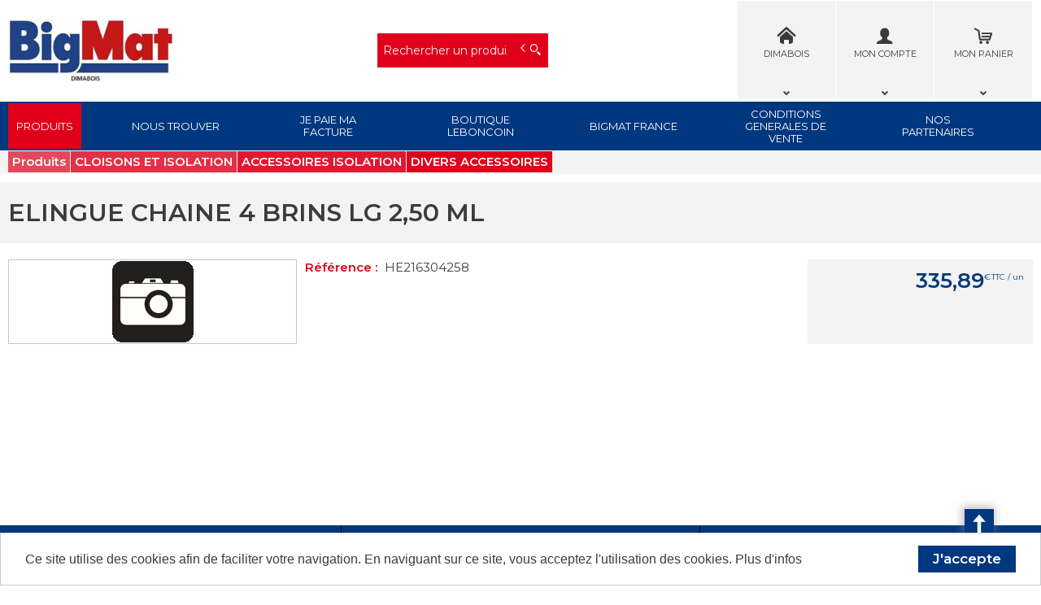

--- FILE ---
content_type: text/html; charset=UTF-8
request_url: https://dimabois.fr/produit/-SEUyMTYzMDQyNTg=
body_size: 10159
content:
<!DOCTYPE html>
<html  lang="fr" dir="ltr" prefix="content: http://purl.org/rss/1.0/modules/content/  dc: http://purl.org/dc/terms/  foaf: http://xmlns.com/foaf/0.1/  og: http://ogp.me/ns#  rdfs: http://www.w3.org/2000/01/rdf-schema#  schema: http://schema.org/  sioc: http://rdfs.org/sioc/ns#  sioct: http://rdfs.org/sioc/types#  skos: http://www.w3.org/2004/02/skos/core#  xsd: http://www.w3.org/2001/XMLSchema# ">
<head>
  <meta charset="utf-8" />
<style>/* @see https://github.com/aFarkas/lazysizes#broken-image-symbol */.js img.lazyload:not([src]) { visibility: hidden; }/* @see https://github.com/aFarkas/lazysizes#automatically-setting-the-sizes-attribute */.js img.lazyloaded[data-sizes=auto] { display: block; width: 100%; }</style>
<meta name="MobileOptimized" content="width" />
<meta name="HandheldFriendly" content="true" />
<meta name="viewport" content="width=device-width, initial-scale=1.0" />
<link rel="canonical" href="https://dimabois.fr/produit/elingue-chaine-4-brins-lg-2-50-ml-SEUyMTYzMDQyNTg=" />
<meta name="title" content="ELINGUE CHAINE 4 BRINS LG 2,50 ML" />
<meta name="description" content="ELINGUE CHAINE 4 BRINS LG 2,50 ML" />
<meta name="robots" content="index,follow" />
<link rel="shortcut icon" href="/themes/custom/oec_custom/bigmat_front/img/favicon.png" type="image/png" />

  <title>ELINGUE CHAINE 4 BRINS LG 2,50 ML | BigMat - Bringel</title>
  <meta name="viewport" content="width=device-width, height=device-height, initial-scale=1.0, minimum-scale=1.0, shrink-to-fit=no">
  <meta http-equiv="X-UA-Compatible" content="IE=edge"/><link rel="stylesheet" media="all" href="/ressources/drupal/files/css/css_v2PPEbe_-Bli5dMONU1jL5bf7FcB0SCxqrCLArDToV4.css" />
<link rel="stylesheet" media="all" href="//maxcdn.bootstrapcdn.com/font-awesome/4.6.0/css/font-awesome.min.css" />
<link rel="stylesheet" media="all" href="/ressources/drupal/files/css/css_UwRZkYnre0th_7zr8iNIz_vWrhLOgT6b43waLRqhss0.css" />
<link rel="stylesheet" media="all" href="/ressources/drupal/files/css/css_p137zHcyyGqkdZxDli_8Kj1ZI99yUCy8VhbpjpPck3Y.css" />
<link rel="stylesheet" media="print" href="/ressources/drupal/files/css/css_cqEfAtMPqMmKOnK5w_wft_FiAuGLUvxvp_ydtxT1h2c.css" />
<link rel="stylesheet" media="all" href="/ressources/drupal/files/css/css_UKbmrxbR8I5fQTy1MvITQhFOResF0b2nowlf2EEGq7Q.css" />
<link rel="stylesheet" media="all" href="https://fonts.googleapis.com/css?family=Montserrat:100,100i,200,200i,300,300i,400,400i,500,500i,600,600i,700,700i,800,800i,900,900i&amp;display=swap" />
<link rel="stylesheet" media="all" href="/ressources/drupal/files/css/css_jiqAb0XW2UFc4hQp1Q8KuhTAlPjYz4314WyiHx65py4.css" />

  
<!--[if lte IE 8]>
<script src="/ressources/drupal/files/js/js_VtafjXmRvoUgAzqzYTA3Wrjkx9wcWhjP0G4ZnnqRamA.js"></script>
<![endif]-->

</head><body role="document" class="user-logged-out page--module produit">
  <a href="#main-content" class="visually-hidden focusable">Aller au contenu principal</a>
  
    <div class="dialog-off-canvas-main-canvas" data-off-canvas-main-canvas>
    <div id="app">
  <div class="layout-container" id="oecContent">
          <header class="header-site">                          <div class="header">
            <div class="content flex-fJbetween-fAcenter">
                                <div class="logo" role="banner">
                    <a href="/" title="Accueil BigMat - Bringel" rel="home" class="flex-fJstart-fAcenter retourAccueil">
              <img src="/ressources/drupal/files/bigmat-dimabois_0.jpg" alt="Logo BigMat - Bringel"/>
        <span class="titre">BigMat - Bringel</span>
        <span class="slogan"></span>
      </a>      </div>
<div id="block_recherche">
              <the-search inline-template :trigger-recherche="3">
    <div>
      <form class="openweb-recherche-form blockForm" data-drupal-selector="openweb-recherche-form" action="/recherche" method="GET" id="openweb-recherche-form" accept-charset="UTF-8">
  <div class="recherche flex-fJstart-fAcenter">
    <div class="js-form-item form-item js-form-type-search form-item-query js-form-item-query form-no-label">
          <input title="Saisissez ce que vous voulez rechercher" autofocus="true" data-name="main-search" spellcheck="false" data-drupal-selector="edit-query" :value="searchToken" @input="evt=&gt;searchToken=evt.target.value" v-on:keyup="openModal()" type="search" id="edit-query" name="query" size="60" maxlength="60" placeholder="Rechercher un produit" class="form-search required inputText" required="required" aria-required="true" />

        </div>
  <input autocomplete="off" data-drupal-selector="form-jkamocb-erqkltaw51aluummzcxkm-cfsw9eohjjbw0" type="hidden" name="form_build_id" value="form-jKamOCb_eRqkLtaw51AluuMMZcXKm_CFSw9EOHjJbw0" />
  <input data-drupal-selector="edit-openweb-recherche-form" type="hidden" name="form_id" value="openweb_recherche_form" />
<div data-drupal-selector="edit-actions" class="form-actions js-form-wrapper form-wrapper" id="edit-actions">  <button class="icon-search button js-form-submit form-submit" data-drupal-selector="edit-submit" type="submit" id="edit-submit" name="op" value=""><span>Saisissez votre recherche</span></button>
</div>

</div>

</form>

      <div class="modal_recherche__container">
        <the-search-modal
          v-bind:search-token="searchToken"
          v-bind:show-modal="showModal"
          v-bind:labels="{&quot;placeholderSearch&quot;:&quot;Rechercher un produit&quot;,&quot;titleSearch&quot;:&quot;Saisissez ce que vous voulez rechercher&quot;,&quot;buttonSearch&quot;:&quot;&lt;span&gt;Saisissez votre recherche&lt;\/span&gt;&quot;,&quot;labelSearch&quot;:&quot; &quot;,&quot;resultLink&quot;:&quot;Voir tous les r\u00e9sultats&quot;,&quot;productTitle&quot;:&quot;PRODUITS&quot;,&quot;categoryTitle&quot;:&quot;CATEGORIES&quot;,&quot;refLibelle&quot;:&quot;R\u00e9f\u00e9rence : &quot;,&quot;stockLibelle&quot;:&quot;Stock : : &quot;,&quot;variantLibelle&quot;:&quot;Cet article existe en plusieurs variantes&quot;,&quot;declinaisonLibelle&quot;:&quot;Cet article existe en plusieurs variantes&quot;,&quot;imageDefault&quot;:&quot;&lt;img src=\&quot;\/ressources\/images\/pictograms-nps-misc-camera.gif\&quot; alt=\&quot;Visuel \u00e0 venir\&quot; title=\&quot;Visuel \u00e0 venir\&quot; \/&gt;&quot;}"
          v-bind:param-array='{&quot;recherche_assistee&quot;:1,&quot;recherche_assistee_nb_char&quot;:&quot;3&quot;,&quot;SHOW_CODE_ARTICLE&quot;:true,&quot;SHOW_STOCK&quot;:&quot;all&quot;}'
          v-bind:libelle-stock='{&quot;indisponible&quot;:&quot;D\u00e9lai 1 \u00e0 2 semaines&quot;,&quot;enstock&quot;:&quot;En stock&quot;,&quot;quantitelimitee&quot;:&quot;Quantit\u00e9 limit\u00e9e&quot;,&quot;surcommande&quot;:&quot;Sur commande uniquement&quot;}'
          v-if="showModal"
          @close="closeModal()"
        />
      </div>
    </div>
  </the-search>
</div>
  <div id="div_agence" class="divBloc">
      <div class="bloc flex-col-fJcenter-fAcenter icon-arrow-down blocOn">
      <span class="pixel_32 icon-home"></span>
              <p>DIMABOIS</p>
          </div>
    <div class="blocDetail" id="bloc_agence" style="display: none">
      <span class="icon-cross"></span>
      <p class="txtcenter">
              Agence : 
        <b>BIGMAT DIMABOIS          <br/>2, RUE DE L&#039;INDUSTRIE                    <br/>68700  CERNAY                  </b>
                      <br/><a href="tel:03 89 39 91 33" title="Télephone">
            <b>03 89 39 91 33</b></a>          <br/>          <a href="mailto:contact@bigmat-dimabois.fr" title="Courriel">
            <b>contact@bigmat-dimabois.fr</b></a>            </p>
          </div>
  </div>

  <div id="div_connexion" class="divBloc">
    <div class="bloc flex-col-fJcenter-fAcenter icon-arrow-down blocOff" id="connexion">
      <span class="pixel_32 icon-profile"></span>
      <p>MON COMPTE</p>
    </div>
    <div class="blocDetail" id="bloc_connexion" style="display: none">
      <span class="icon-cross"></span>
      <form class="openweb-user-login-form blockForm" data-drupal-selector="openweb-user-login-form" action="/produit/-SEUyMTYzMDQyNTg%3D?destination=/produit/-SEUyMTYzMDQyNTg%253D" method="post" id="openweb-user-login-form" accept-charset="UTF-8">
  <div class="js-form-item form-item inputTextbox js-form-type-textfield form-item-name js-form-item-name">
      <label for="edit-name" class="js-form-required form-required">Identifiant</label>
          <input autocorrect="none" autocapitalize="none" spellcheck="false" class="identification form-text required inputText" data-drupal-selector="edit-name" type="text" id="edit-name" name="name" value="" size="15" maxlength="60" placeholder="Identifiant" required="required" aria-required="true" />

        </div>
<div class="js-form-item form-item js-form-type-password form-item-pass js-form-item-pass">
      <label for="edit-pass" class="js-form-required form-required">Mot de passe</label>
          <input class="identification form-text required" data-drupal-selector="edit-pass" type="password" id="edit-pass" name="pass" size="15" maxlength="128" placeholder="Mot de passe" required="required" aria-required="true" />

        </div>
  <input autocomplete="off" data-drupal-selector="form-oxdrfx6pu-jrv6cpyipxhbhvvuwi12b-8zznw41kmfe" type="hidden" name="form_build_id" value="form-OxDrfX6PU-JrV6CPyIPXhBHvVuwI12B-8zZnW41KMfE" />
  <input data-drupal-selector="edit-openweb-user-login-form" type="hidden" name="form_id" value="openweb_user_login_form" />
<div data-drupal-selector="edit-actions" class="form-actions js-form-wrapper form-wrapper" id="edit-actions">      <button class="buttonIcon icon-login button js-form-submit form-submit" data-drupal-selector="edit-submit" type="submit" id="edit-submit" name="op" value="">Se connecter</button>
  </div>

</form>
<ul><li><a href="/user/password" title="Envoyer les instructions de réinitialisation par courriel." class="txtright">Mot de passe oublié ?</a></li></ul>
          </div>
  </div>


  <div id="div_panier" class="divBloc" xmlns="http://www.w3.org/1999/html">  <div class="bloc flex-col-fJcenter-fAcenter icon-arrow-down blocOff" id="selection_panier">
    <span class="pixel_32 icon-caddie"></span>    <p class="flex-col-fJbetween-fAcenter">
      <span class="caddyName">MON PANIER</span></p>
  </div>
  <div class="blocDetail" id="bloc_panier" style="display: none">
    <span class="icon-cross"></span>
    <div class="flex-fJbetween-fAcenter">
              <span class="labelIcon"><span class="icon-caddie"></span>Mon Panier</span>
                      </div>
    <div id="bloc_panierSelection" class="flex-col" style="display: none">
          </div>
    <div id="bloc_panierDetail" class="flex-col">
              <p class="noArticlePanier">Aucun article dans votre panier</p>
                        <form name="formPanier--1" action="/openweb/redirect/produit_panier_ajoute"
            method="POST">
        <input type="hidden" name="valider" value="false"/>
        <input type="hidden" name="idPanier" value="Mon Panier"/>
        <div class="menu_liens flex-fJbetween-fAcenter">
          <a href="/panier" class="buttonIcon icon-caddie">Consulter</a>
                  </div>
      </form>
    </div>
  </div>
</div>



            </div>
          </div>
                          <div id="navigation">
            <div class="icon-nav flex-fJcenter-fAcenter" id="menuIcon"></div>
            <div id="menuNav">
              <nav id="menu">
                <div class="content flex-fJbetween-fAcenter" id="menuContent">
                                <div id="menuPLV" class="survol menuVT">
      <a id="show_catalogMenu"       class="flex-fJcenter-fAcenter navSite navSiteActive">Produits</a>
        <the-menu-categories inline-template
      v-bind:activites="[&quot;120&quot;,&quot;010&quot;,&quot;030&quot;,&quot;080&quot;,&quot;050&quot;,&quot;070&quot;,&quot;170&quot;,&quot;020&quot;,&quot;060&quot;,&quot;140&quot;,&quot;110&quot;,&quot;130&quot;,&quot;100&quot;,&quot;090&quot;,&quot;040&quot;]"
      v-bind:first-code="'120'"
      v-bind:current-code="'050'"
      v-bind:xml-data-version="02511"
      v-bind:cache-key="'29a15c5ce76b4c9f96b3ec69cf8790f3'"
      v-bind:niveau-max="2"
      v-bind:plv-casse="'def'"
      v-bind:plv-affichage="'VT'"
      v-bind:plv-ouverture="'survol'">
      <div id="catalogMenu" :class="'catalogMenu' + plvAffichage" v-show="plvAffichage == 'HZ'">
        <div :class="plvAffichage == 'HZ' ? 'flex-col-fJstart-fAstart' : 'flex-fJstart-fAstretch'">
          <span v-if="plvOuverture == 'clic' && plvAffichage == 'VT'" class="icon-cross pixel_32"
                v-on:click="toggle(plvAffichage)"></span>
          <div class="menuProduit_categories" :class="plvAffichage == 'HZ' ? 'flex-fJbetween-fAcenter' : ''">
                                                                <a  class="menu icon-arrow-right flex-fJstart-fAcenter" href="/categorie/amenagement-de-jardin-120"
                                                v-on:mouseover="loadSubMenu($event)" id="js_120"
                                :class="{ menuHover: this.activite === '120' }"                title="AMENAGEMENT DE JARDIN
    "><span>AMENAGEMENT DE JARDIN
     </span>
              </a>
                                        <a  class="menu icon-arrow-right flex-fJstart-fAcenter" href="/categorie/assainissement-travaux-publics-010"
                                                v-on:mouseover="loadSubMenu($event)" id="js_010"
                                :class="{ menuHover: this.activite === '010' }"                title="ASSAINISSEMENT / TRAVAUX PUBLICS
    "><span>ASSAINISSEMENT / TRAVAUX PUBLICS
     </span>
              </a>
                                        <a  class="menu icon-arrow-right flex-fJstart-fAcenter" href="/categorie/bois-030"
                                                v-on:mouseover="loadSubMenu($event)" id="js_030"
                                :class="{ menuHover: this.activite === '030' }"                title="BOIS
    "><span>BOIS
     </span>
              </a>
                                        <a  class="menu icon-arrow-right flex-fJstart-fAcenter" href="/categorie/chauffage-et-ventilation-080"
                                                v-on:mouseover="loadSubMenu($event)" id="js_080"
                                :class="{ menuHover: this.activite === '080' }"                title="CHAUFFAGE ET VENTILATION
    "><span>CHAUFFAGE ET VENTILATION
     </span>
              </a>
                                        <a  class="menu icon-arrow-right flex-fJstart-fAcenter menuActive" href="/categorie/cloisons-et-isolation-050"
                                                v-on:mouseover="loadSubMenu($event)" id="js_050"
                                :class="{ menuHover: this.activite === '050' }"                title="CLOISONS ET ISOLATION
    "><span>CLOISONS ET ISOLATION
     </span>
              </a>
                                        <a  class="menu icon-arrow-right flex-fJstart-fAcenter" href="/categorie/electricite-070"
                                                v-on:mouseover="loadSubMenu($event)" id="js_070"
                                :class="{ menuHover: this.activite === '070' }"                title="ELECTRICITE
    "><span>ELECTRICITE
     </span>
              </a>
                                        <a  class="menu icon-arrow-right flex-fJstart-fAcenter" href="/categorie/facades-170"
                                                v-on:mouseover="loadSubMenu($event)" id="js_170"
                                :class="{ menuHover: this.activite === '170' }"                title="FAÇADES
    "><span>FAÇADES
     </span>
              </a>
                                        <a  class="menu icon-arrow-right flex-fJstart-fAcenter" href="/categorie/gros-oeuvre-maconnerie-020"
                                                v-on:mouseover="loadSubMenu($event)" id="js_020"
                                :class="{ menuHover: this.activite === '020' }"                title="GROS OEUVRE / MACONNERIE
    "><span>GROS OEUVRE / MACONNERIE
     </span>
              </a>
                                        <a  class="menu icon-arrow-right flex-fJstart-fAcenter" href="/categorie/menuiserie-bois-et-pvc-060"
                                                v-on:mouseover="loadSubMenu($event)" id="js_060"
                                :class="{ menuHover: this.activite === '060' }"                title="MENUISERIE BOIS ET PVC
    "><span>MENUISERIE BOIS ET PVC
     </span>
              </a>
                                        <a  class="menu icon-arrow-right flex-fJstart-fAcenter" href="/categorie/outillage-140"
                                                v-on:mouseover="loadSubMenu($event)" id="js_140"
                                :class="{ menuHover: this.activite === '140' }"                title="OUTILLAGE
    "><span>OUTILLAGE
     </span>
              </a>
                                        <a  class="menu icon-arrow-right flex-fJstart-fAcenter" href="/categorie/peintures-et-decoration-interieure-110"
                                                v-on:mouseover="loadSubMenu($event)" id="js_110"
                                :class="{ menuHover: this.activite === '110' }"                title="PEINTURES ET DECORATION INTERIEURE
    "><span>PEINTURES ET DECORATION INTERIEURE
     </span>
              </a>
                                        <a  class="menu icon-arrow-right flex-fJstart-fAcenter" href="/categorie/quincaillerie-130"
                                                v-on:mouseover="loadSubMenu($event)" id="js_130"
                                :class="{ menuHover: this.activite === '130' }"                title="QUINCAILLERIE
    "><span>QUINCAILLERIE
     </span>
              </a>
                                        <a  class="menu icon-arrow-right flex-fJstart-fAcenter" href="/categorie/revetement-sols-et-murs-100"
                                                v-on:mouseover="loadSubMenu($event)" id="js_100"
                                :class="{ menuHover: this.activite === '100' }"                title="REVETEMENT SOLS ET MURS
    "><span>REVETEMENT SOLS ET MURS
     </span>
              </a>
                                        <a  class="menu icon-arrow-right flex-fJstart-fAcenter" href="/categorie/sanitaire-090"
                                                v-on:mouseover="loadSubMenu($event)" id="js_090"
                                :class="{ menuHover: this.activite === '090' }"                title="SANITAIRE
    "><span>SANITAIRE
     </span>
              </a>
                                        <a  class="menu icon-arrow-right flex-fJstart-fAcenter" href="/categorie/toiture-couverture-040"
                                                v-on:mouseover="loadSubMenu($event)" id="js_040"
                                :class="{ menuHover: this.activite === '040' }"                title="TOITURE / COUVERTURE
    "><span>TOITURE / COUVERTURE
     </span>
              </a>
                      </div>
                      <div v-if="menus" class="menuProduit_activites"
                 :class="{'withImage' : menus.data.OPTIONS.SHOW_IMAGE_MENU && menus.data.OPTIONS.IMAGE != ''}">
              <img v-if="menus.data.OPTIONS.SHOW_IMAGE_MENU && menus.data.OPTIONS.IMAGE != ''" :src="menus.data.OPTIONS.IMAGE"/>
              <div v-if="menus.data.PLAN_VENTE" :key="menus.activite" class="menuProduit_activite"
                   :class="{ 'content' : (plvAffichage == 'HZ') }">
                <span v-if="plvOuverture == 'clic' && plvAffichage == 'HZ'" class="icon-cross pixel_32"
                      v-on:click="toggle(plvAffichage)"></span>
                <div v-for="child in menus.data.PLAN_VENTE" class="menuProduit_famille_container" :class="'plv_' + child.CODE">
                  <p class="menuProduit_famille_titre"
                     :class="{'withPicto' : child.OPTIONS.SHOW_PICTO_MENU && child.OPTIONS.PICTO != ''}">
                    <a class="menu_niv2" :href="child.LIEN"
                       :title="getLibelleCasse(child.LIBELLE,plvCasse)">
                      <img v-if="child.OPTIONS.SHOW_PICTO_MENU && child.OPTIONS.PICTO != ''" :src="child.OPTIONS.PICTO"/>
                      <span v-html="getLibelleCasse(child.LIBELLE,plvCasse)"></span></a>
                  </p>
                  <div class="menuProduit_famille"
                       v-if="niveauMax > 1 && child.PLAN_VENTE && child.PLAN_VENTE.length > 0">
                    <template v-for="subChild in child.PLAN_VENTE">
                      <p><a class="menu_niv3" :href="subChild.LIEN"
                            :title="getLibelleCasse(subChild.LIBELLE,plvCasse)"
                            v-html="getLibelleCasse(subChild.LIBELLE,plvCasse)"></a></p>
                      <div class="menuProduit_ssfamille"
                           v-if="niveauMax > 2 && subChild.PLAN_VENTE && subChild.PLAN_VENTE.length > 0">
                        <template v-for="subSubChild in subChild.PLAN_VENTE">
                          <p><a class="menu_niv4" :href="subSubChild.LIEN"
                                :title="getLibelleCasse(subSubChild.LIBELLE,plvCasse)"
                                v-html="getLibelleCasse(subSubChild.LIBELLE,plvCasse)"></a></p>
                          <div class="menuProduit_ssfamille"
                               v-if="niveauMax > 3 && subSubChild.PLAN_VENTE && subSubChild.PLAN_VENTE.length > 0">
                            <template v-for="subsubSubChild in subSubChild.PLAN_VENTE">
                              <p><a class="menu_niv5" :href="subSubSubChild.LIEN"
                                    :title="getLibelleCasse(subSubSubChild.LIBELLE,plvCasse)"
                                    v-html="getLibelleCasse(subSubSubChild.LIBELLE,plvCasse)"></a></p>
                              <div class="menuProduit_ssfamille"
                                   v-if="niveauMax > 4 && subSubSubChild.PLAN_VENTE && subSubSubChild.PLAN_VENTE.length > 0">
                                <template v-for="subsubSubSubChild in subSubSubChild.PLAN_VENTE">
                                  <p><a class="menu_niv6" :href="subsubSubSubChild.LIEN"
                                        :title="getLibelleCasse(subsubSubSubChild.LIBELLE,plvCasse)"
                                        v-html="getLibelleCasse(subsubSubSubChild.LIBELLE,plvCasse)"></a></p>
                                </template>
                              </div>
                            </template>
                          </div>
                        </template>
                      </div>
                    </template>
                  </div>
                </div>
              </div>
            </div>
            <div v-else-if="fetching" class="menuProduit_activites">
              <div class="menuProduit_empty">Chargement...</div>
            </div>
            <div v-else class="menuProduit_activites">
              <div class="menuProduit_empty">Aucune catégorie disponible</div>
            </div>
                  </div>
      </div>
    </the-menu-categories>
  </div>


  <div id="block-dimabois-front-main-menu" class="flex-fJstart-fAcenter mainMenu menu-main">
                      
              <a href="/node/48" class="menu navSite flex-fJcenter-fAcenter"
                    >Nous trouver</a>
                                  
              <a href="https://jepaieenligne.systempay.fr/Bigmat_DIMABOIS" class="menu navSite flex-fJcenter-fAcenter"
           title="Je paie ma facture en ligne"           target="_blank" >Je paie ma facture</a>
                                  
              <a href="https://www.leboncoin.fr/boutique/71235/bigmat_bringel.htm?ca=1_s&amp;w=168&amp;c=18" class="menu navSite flex-fJcenter-fAcenter"
           title="Nos articles en déstockage sur LeBonCoin"           target="_blank" >Boutique LeBonCoin</a>
                                  
              <a href="https://www.bigmat.fr/" class="menu navSite flex-fJcenter-fAcenter"
                     target="_blank" >BIGMAT FRANCE</a>
                                  
              <a href="/cgv" class="menu navSite flex-fJcenter-fAcenter"
                    >CONDITIONS GENERALES DE VENTE </a>
                                  
              <a href="/node/57" class="menu navSite flex-fJcenter-fAcenter"
           title="La liste de nos partenaires"          >Nos Partenaires</a>
                        
</div>


                </div>
                              </nav>
            </div>
          </div>
                <div id="modalMobile" class="flex-fJcenter-fAcenter"
             style="display: none"></div>
      </header>
    
    <a id="main-content" tabindex="-1"></a>    <main>
          <div data-drupal-messages-fallback class="hidden"></div>  <script type="application/ld+json">{"@context":"http://schema.org","@type":"BreadcrumbList","itemListElement":[{"@type":"ListItem","position":1,"name":"Produits","item":"https://dimabois.fr"},{"@type":"ListItem","position":2,"name":"CLOISONS ET ISOLATION","item":"https://dimabois.fr/categorie/cloisons-et-isolation-050"},{"@type":"ListItem","position":3,"name":"ACCESSOIRES ISOLATION","item":"https://dimabois.fr/categorie/cloisons-et-isolation/accessoires-isolation-050i30"},{"@type":"ListItem","position":4,"name":"DIVERS ACCESSOIRES","item":"https://dimabois.fr/categorie/cloisons-et-isolation/accessoires-isolation/divers-accessoires-050i30030"},{"@type":"ListItem","position":5,"name":"ELINGUE CHAINE 4 BRINS LG 2,50 ML","item":null}]}</script>
  <script type="application/ld+json">{"@context":"https://schema.org","@type":"Product","name":"ELINGUE CHAINE 4 BRINS LG 2,50 ML","offers":{"@type":"Offer","priceCurrency":"EUR","price":335.89}}</script>
<form name="formProduit" id="formProduit" action="/openweb/redirect/produit_panier_ajoute" method="POST">
  <input type="hidden" name="urlFrom" value="/produit/-SEUyMTYzMDQyNTg=" />
    <div id="productCard">
             <p id="parentLink"><a href="/categorie/cloisons-et-isolation/accessoires-isolation/divers-accessoires-050i30030" class="flex-fJcenter-fAcenter icon-arrow2-left"><span>DIVERS ACCESSOIRES
    </span></a></p>
<nav class="breadcrumb" role="navigation" aria-labelledby="system-breadcrumb">
  <div class="content">
    <a href="https://dimabois.fr/" title="Produits
    "><span>Produits
    </span></a>
                          <a href="/categorie/cloisons-et-isolation-050" title="CLOISONS ET ISOLATION
    "><span>CLOISONS ET ISOLATION
    </span></a>                      <a href="/categorie/cloisons-et-isolation/accessoires-isolation-050i30" title="ACCESSOIRES ISOLATION
    "><span>ACCESSOIRES ISOLATION
    </span></a>                      <a href="/categorie/cloisons-et-isolation/accessoires-isolation/divers-accessoires-050i30030" title="DIVERS ACCESSOIRES
    "><span>DIVERS ACCESSOIRES
    </span></a>                </div>
</nav>

                    <div class="pageTitle">
    <div class="content flex-fJbetween-fAcenter">
         <h1>                                                <span class="ligneArticle_desi1"> ELINGUE CHAINE 4 BRINS LG 2,50 ML </span>            
    </h1>      </div>
</div>

        <div class="produitPresentation">
  <div class="content">
    <div class="produitImages">
            <span class="flex-fJcenter-fAcenter mainImage">
    <img src="/ressources/images/pictograms-nps-misc-camera.gif" alt="Visuel à venir" title="Visuel à venir" />
      </span>

    </div>
    <div class="produitDetail flex-wrap-fJbetween-fAstart">
      <div class="produitDescriptif">
                                        <p class="optionText produitCaracteristique">
    <span class="infoTitre">Référence : </span>    <span class="infoDetail">HE216304258</span>
</p>
          
      </div>
                  <div class="produitStock">
                  
                
                  
      </div>
                </div>
        <div class="produitTarif flex-col-fJbetween-fAend">
                        <div class="blocTarif">
        <div class="tarifClient">
        <p class="prix tarifTTC">  <span class="price-whole">335</span><span
    class="price-separator">,</span><span
    class="price-decimal">89</span><span
    class="price-currency">€</span><span
    class="price-unit">TTC / un</span>
</p>

  </div>
        </div>

                                <div class="produitStock">
                    
                    
                    
        </div>
                      </div>
      </div>
</div>

                      </div>
  </form>


    </main>

          <aside>
        <div class="content" id="asideColumn">
                


        </div>
      </aside>
    
    
          <footer class="footer-site">
                  <div class="footerFirst">
            <div class="content flex-fJbetween">
                    <div class="grid-col horaires-agence">
    <p class="title_h6">Horaires DIMABOIS</p>
    <table>
                    <tr>
                <td>Lundi</td>
                                                    <td>07:30-12:00</td>
                                    <td>13:30-18:00</td>
                                            </tr>
                    <tr>
                <td>Mardi</td>
                                                    <td>07:30-12:00</td>
                                    <td>13:30-18:00</td>
                                            </tr>
                    <tr>
                <td>Mercredi</td>
                                                    <td>07:30-12:00</td>
                                    <td>13:30-18:00</td>
                                            </tr>
                    <tr>
                <td>Jeudi</td>
                                                    <td>07:30-12:00</td>
                                    <td>13:30-18:00</td>
                                            </tr>
                    <tr>
                <td>Vendredi</td>
                                                    <td>07:30-12:00</td>
                                    <td>13:30-18:00</td>
                                            </tr>
                    <tr>
                <td>Samedi</td>
                                                    <td>08:00-12:00</td>
                                            </tr>
                    <tr>
                <td>Dimanche</td>
                <td>Fermé</td>            </tr>
            </table>
</div>

              <div class="text_with_summary"><iframe src="https://www.google.com/maps/embed?pb=!1m14!1m8!1m3!1d21438.992899359935!2d7.1978100000000005!3d47.803276!3m2!1i1024!2i768!4f13.1!3m3!1m2!1s0x0%3A0x7227b6db21d02b33!2sBigMat%20Dimabois!5e0!3m2!1sen!2sfr!4v1670945028543!5m2!1sen!2sfr" width="400" height="300" style="border:0;" allowfullscreen="" loading="lazy" referrerpolicy="no-referrer-when-downgrade"></iframe></div>
      

<div class="grid-col socialMediaBlock">
  <p class="title_h6">Suivez-nous</p>  

<ul class="social-media-links--platforms platforms inline horizontal">
      <li>
      <a class="social-media-link-icon--contact" href="/contact"  >
        <span class='fa fa-envelope fa-2x'></span>
      </a>

          </li>
      <li>
      <a class="social-media-link-icon--facebook" href="https://www.facebook.com/BigmatbringeletDimabois"  >
        <span class='fa fa-facebook fa-2x'></span>
      </a>

          </li>
      <li>
      <a class="social-media-link-icon--instagram" href="https://www.instagram.com//bigmat_bringel_dimabois/"  >
        <span class='fa fa-instagram fa-2x'></span>
      </a>

          </li>
      <li>
      <a class="social-media-link-icon--linkedin" href="https://www.linkedin.com/company/bigmat-bringel-dimabois/mycompany/"  >
        <span class='fa fa-linkedin fa-2x'></span>
      </a>

          </li>
  </ul>

</div>


            </div>
          </div>
                          <div class="footerSecond">
                  <div id="block-dimabois-front-pieddepage-3" class="menuFooterHz">
                  <div class="content flex-fJcenter-fAcenter menu-footer">
                              <a href="/cgv" >Conditions générales de vente</a>
                      <span class="separator"></span>                              <a href="/node/47" >Mentions légales</a>
                      <span class="separator"></span>                              <a href="/contact" >Contact</a>
                      <span class="separator"></span>                              <a href="/plan-du-site" >Plan du site</a>
                                      </div>
    
</div>



          </div>
              </footer>
      </div>
  <div id="modal" class="flex-fJcenter-fAcenter" style="display: none"></div>
  <p id="js_returnUp" class="icon-return_up"></p>
</div>


  </div>

  
  <script type="application/json" data-drupal-selector="drupal-settings-json">{"path":{"baseUrl":"\/","scriptPath":null,"pathPrefix":"","currentPath":"produit\/-SEUyMTYzMDQyNTg=","currentPathIsAdmin":false,"isFront":false,"currentLanguage":"fr"},"pluralDelimiter":"\u0003","suppressDeprecationErrors":true,"cookieconsent":{"message":"","dismiss":"J\u0027accepte","learnMore":"Plus d\u0027infos","link":"\/node\/39","path":"\/","expiry":365,"target":"_blank","domain":".dimabois.fr","markup":"\u003Cdiv class=\u0022cc_banner cc_container cc_container--open\u0022\u003E\n    \u003Ca href=\u0022#null\u0022 data-cc-event=\u0022click:dismiss\u0022 target=\u0022_blank\u0022 class=\u0022cc_btn cc_btn_accept_all\u0022\u003EJ\u0027accepte\u003C\/a\u003E\n    \u003Cp class=\u0022cc_message\u0022\u003E\n                Ce site utilise des cookies afin de faciliter votre navigation. En naviguant sur ce site, vous acceptez l\u0027utilisation des cookies.\n                \u003Ca data-cc-if=\u0022options.link\u0022 target=\u0022_blank\u0022 class=\u0022cc_more_info\u0022 href=\u0022\/node\/39\u0022\u003EPlus d\u0027infos\u003C\/a\u003E\n    \u003C\/p\u003E\n\u003C\/div\u003E","container":null,"theme":false},"lazy":{"lazysizes":{"lazyClass":"lazyload","loadedClass":"lazyloaded","loadingClass":"lazyloading","preloadClass":"lazypreload","errorClass":"lazyerror","autosizesClass":"lazyautosizes","srcAttr":"data-src","srcsetAttr":"data-srcset","sizesAttr":"data-sizes","minSize":40,"customMedia":[],"init":true,"expFactor":1.5,"hFac":0.8,"loadMode":2,"loadHidden":true,"ricTimeout":0,"throttleDelay":125,"plugins":[]},"placeholderSrc":"","preferNative":false,"minified":true,"libraryPath":"\/libraries\/lazysizes"},"articles":{"ARTICLE":{"DESIGNATION":{"CASSE":"def","IS_DESI_COM":false,"DESI_COM":"","FULL_DESIGNATION":"ELINGUE CHAINE 4 BRINS LG 2,50 ML","AFFICHAGE":{"1":{"1":"ELINGUE CHAINE 4 BRINS LG 2,50 ML"}}},"CODE_ARTICLE":"HE216304258","CODE_DECLINAISON":"","HIDDEN_CODE_ARTICLE":"HE216304258","HIDDEN_CODE_DECLINAISON":"","UNITE_TARIF":"UN","UNITE_STOCK":"UN","UNITE_PREPA":"UN","COEF_CONV":"1","CDT":[],"UNITE_DIMENSION":"mm","UNITE_POIDS":"UN","SHOW_COND_PREPA":false,"SHOW_DIM_LIST":true,"DECLINAISON_DYNAMIQUE":"0","DECLINAISON_DYNAMIQUE_LIBELLE":null,"CLASS":{"DIVISIBLE":"js-nonDivisible","STEPS":"0.1","MAX":"999999"},"HAS_EMBALLAGES":false,"IS_PRESTATION":false,"dimensionsVariables":"0","IS_VARIANT":null,"STOCK":{"AFFICHAGE":"all","NON_STOCKE":1,"DEPOTS":{"COUNT":"2"}}},"PARAMS":{"CODE_AGENCE":"003","CDE_ALLOWED":false,"SHOW_STARTING_PRICE":false,"SHOW_ARTICLE_BREADCRUMB":false,"SHOW_CROSS_SELL":true,"SHOW_REGROUPEMENT_TABLEAU":false,"SHOW_STOCK":"all","SHOW_ARTICLE_COMMANDE":true,"SHOW_COMMANDE_FOURNISSEUR":false,"SHOW_DELAI_REAPPRO":true,"SHOW_DECLINAISON_DESIGNATION2":false,"SHOW_ARTICLE_CONTACT":false,"HAS_INFOS_STOCK":true,"HAS_PRESTATION":false,"HAS_DECLINAISONS":false,"IS_DECLINAISON_DYNAMIQUE":false,"IS_DIMENSIONS_VARIABLES":false,"HAS_REGROUPEMENT":false,"SHOW_PROMO_LABEL":true,"SHOW_PROMO_MONTANT":"both","SHOW_UNITE_TARIF":true,"SHOW_PRIX_HT":false,"SHOW_PRIX_TTC":true,"SHOW_CODE_ARTICLE":true,"SHOW_PRIX_PUBLIC":false,"SHOW_PRIX_PERSO":true},"SAISIE":{"MODE_SAISIE":"AUCUN","ID_LIGNE":"","QUANTITE":0,"QUANTITE_TARIF":0,"QUANTITE_ID":"qteHE216304258"},"TARIF":{"PARAMS":{"MANAGE_PRIX":"none","NAVIGATION_TARIF":null,"SHOW_UNITE_TARIF":true,"SHOW_PRIX_PUBLIC":false,"SHOW_PRIX_PERSO":true,"SHOW_PRIX_HT":false,"SHOW_PRIX_TTC":true},"TARIF_CLIENT":{"PRIX_HT_TRI":279.91,"PRIX_HT":279.91,"PRIX_META_HT":279.91,"PRIX_TTC":335.89,"PRIX_META_TTC":335.89,"EXCLUDE_ECOTAXE":1,"TAUX_TVA":"20"}},"COMPLEMENT":{"PARAM":{"articles_connexe":false,"articles_substitution":false,"cross_selling":false,"prestation":false,"regroupement":false,"articles_emballages":false,"articles_composants":false}},"PLAN_VENTE":{"CODE":"050I30030","LIBELLE":"DIVERS ACCESSOIRES","CASSE":"def","HIDE_CATEG_LIST":false,"PICTO":"","IMAGE":null,"DESCRIPTIF":null,"COMPLEMENT":null,"FILES":[],"SHOW_ARTICLES_LIST_LINK":false,"LIEN":"\/categorie\/cloisons-et-isolation\/accessoires-isolation\/divers-accessoires-050i30030","HIERARCHIE":[{"CODE":"050","LIBELLE":"CLOISONS ET ISOLATION","PICTO":"\/icones\/isolations.jpg","LIEN":"\/categorie\/cloisons-et-isolation-050"},{"CODE":"050I30","LIBELLE":"ACCESSOIRES ISOLATION","PICTO":"","LIEN":"\/categorie\/cloisons-et-isolation\/accessoires-isolation-050i30"},{"CODE":"050I30030","LIBELLE":"DIVERS ACCESSOIRES","PICTO":"","LIEN":"\/categorie\/cloisons-et-isolation\/accessoires-isolation\/divers-accessoires-050i30030"}],"jsonLd":{"@context":"http:\/\/schema.org","@type":"BreadcrumbList","itemListElement":[{"@type":"ListItem","position":1,"name":"Produits","item":"https:\/\/dimabois.fr"},{"@type":"ListItem","position":2,"name":"CLOISONS ET ISOLATION","item":"https:\/\/dimabois.fr\/categorie\/cloisons-et-isolation-050"},{"@type":"ListItem","position":3,"name":"ACCESSOIRES ISOLATION","item":"https:\/\/dimabois.fr\/categorie\/cloisons-et-isolation\/accessoires-isolation-050i30"},{"@type":"ListItem","position":4,"name":"DIVERS ACCESSOIRES","item":"https:\/\/dimabois.fr\/categorie\/cloisons-et-isolation\/accessoires-isolation\/divers-accessoires-050i30030"}]},"AFFICHAGE_THUMBNAILS_PDF":false},"FORM":{"NAME":"formProduit","ACTION":"\/openweb\/redirect\/produit_panier_ajoute","URL_FROM":"\/produit\/-SEUyMTYzMDQyNTg=","URL_FROM_FIELD":"urlFrom","CODE_ARTICLE_FIELD":"article[]","ID_LIGNE_FIELD":"idLigne[]","CODE_DECLINAISON_FIELD":"declinaison[]","QUANTITE_FIELD":"quantite[]","QUANTITE_TARIF_FIELD":"quantite_tarif[]","QUANTITE_FIELD_LENGTH":"7","QUANTITE_FLOAT_LENGTH":0,"LONGUEUR_FIELD":"longueur0","LARGEUR_FIELD":"largeur0","HAUTEUR_FIELD":"hauteur0","DENSITE_FIELD":"densite0","POIDS_FIELD":"poids0","DIAMETRE_FIELD":"diametre0","CONTENANCE_FIELD":"contenance0"},"PANIER_TYPE_MODE":false},"form":{"NAME":"formProduit","ACTION":"\/openweb\/redirect\/produit_panier_ajoute","URL_FROM":"\/produit\/-SEUyMTYzMDQyNTg=","URL_FROM_FIELD":"urlFrom","CODE_ARTICLE_FIELD":"article[]","ID_LIGNE_FIELD":"idLigne[]","CODE_DECLINAISON_FIELD":"declinaison[]","QUANTITE_FIELD":"quantite[]","QUANTITE_TARIF_FIELD":"quantite_tarif[]","QUANTITE_FIELD_LENGTH":"7","QUANTITE_FLOAT_LENGTH":0,"LONGUEUR_FIELD":"longueur0","LARGEUR_FIELD":"largeur0","HAUTEUR_FIELD":"hauteur0","DENSITE_FIELD":"densite0","POIDS_FIELD":"poids0","DIAMETRE_FIELD":"diametre0","CONTENANCE_FIELD":"contenance0"},"codeAgence":"003","ajaxTrustedUrl":{"form_action_p_pvdeGsVG5zNF_XLGPTvYSKCf43t8qZYSwcfZl2uzM":true,"\/recherche":true},"googleAnalyticsDrupalInstalled":false,"googleTagManagerDrupalInstalled":false,"user":{"uid":0,"permissionsHash":"1e3d6b702f40ebc46ada9df8cb44786c5aec4056f81d1a5bdc2810baf8c32233"}}</script>
<script src="/ressources/drupal/files/js/js_YKXp7oaNgt2yIOBPBy-qSsIkpSCWkJ5xTCSK1VInINE.js"></script>

</body>
</html>


--- FILE ---
content_type: text/css
request_url: https://dimabois.fr/ressources/drupal/files/css/css_UKbmrxbR8I5fQTy1MvITQhFOResF0b2nowlf2EEGq7Q.css
body_size: 24274
content:
.ui-widget,.ui-widget .ui-widget,.ui-widget input,.ui-widget select,.ui-widget textarea,.ui-widget button{font:400 1rem/1 GillSans,"Helvetica",Arial,sans-serif;color:#3b3b3b;}.ui-widget.ui-widget-content{border:1px solid #c5c5c5;}.ui-widget-content{border:1px solid #dddddd;background:#ffffff;color:#3b3b3b;}.ui-widget-content a{color:#3b3b3b;}.ui-widget-header{border:1px solid #ddd;background:#e9e9e9;color:#3b3b3b;font-weight:bold;}.ui-widget-header a{color:#3b3b3b;}.ui-state-default,.ui-widget-content .ui-state-default,.ui-widget-header .ui-state-default,.ui-button,html .ui-button.ui-state-disabled:hover,html .ui-button.ui-state-disabled:active{border:1px solid #c5c5c5;background:#f6f6f6;font-weight:normal;color:#3b3b3b;}.ui-state-default,.ui-widget-content .ui-state-default,.ui-widget-header .ui-state-default{background:transparent none;}.ui-state-default a,.ui-state-default a:link,.ui-state-default a:visited,a.ui-button,a:link.ui-button,a:visited.ui-button,.ui-button{color:#3b3b3b;text-decoration:none;}.ui-state-hover,.ui-widget-content .ui-state-hover,.ui-widget-header .ui-state-hover,.ui-state-focus,.ui-widget-content .ui-state-focus,.ui-widget-header .ui-state-focus,.ui-button:hover,.ui-button:focus{border:1px solid #ccc;background:#ededed;font-weight:normal;color:#2b2b2b;}.ui-state-hover a,.ui-state-hover a:hover,.ui-state-hover a:link,.ui-state-hover a:visited,.ui-state-focus a,.ui-state-focus a:hover,.ui-state-focus a:link,.ui-state-focus a:visited,a.ui-button:hover,a.ui-button:focus{color:#2b2b2b;text-decoration:none;}.ui-visual-focus{box-shadow:0 0 3px 1px rgb(94,158,214);}.ui-state-active,.ui-widget-content .ui-state-active,.ui-widget-header .ui-state-active,a.ui-button:active,.ui-button:active,.ui-button.ui-state-active:hover{border:1px solid #f3f3f3;background:#f6f6f6;font-weight:normal;color:#ffffff;}.ui-datepicker-calendar .ui-state-active,.ui-datepicker-calendar .ui-widget-content .ui-state-active{border-color:#3b3b3b;color:#3b3b3b;}.ui-icon-background,.ui-state-active .ui-icon-background{border-color:#d3632f;background-color:#ffffff;}.ui-state-active a,.ui-state-active a:link,.ui-state-active a:visited{color:#ffffff;text-decoration:none;}.ui-state-highlight,.ui-widget-content .ui-state-highlight,.ui-widget-header .ui-state-highlight{border-color:#f18731;background-color:#fbd9bd;color:#3b3b3b;}.ui-state-checked{border-color:#f18731;background-color:#fbd9bd;}.ui-state-error,.ui-widget-content .ui-state-error,.ui-widget-header .ui-state-error{border:1px solid #f1a899;background:#fddfdf;color:#3b3b3b;}.ui-state-highlight a,.ui-widget-content .ui-state-highlight a,.ui-widget-header .ui-state-highlight a,.ui-state-error a,.ui-widget-content .ui-state-error a,.ui-widget-header .ui-state-error a,.ui-state-error-text,.ui-widget-content .ui-state-error-text,.ui-widget-header .ui-state-error-text{color:#3b3b3b;}.ui-state-highlight .ui-icon,.ui-button .ui-state-highlight.ui-icon{background-image:url(/themes/custom/openweb_front/img/ui-icons_F18731_256x240.png);}.ui-corner-all,.ui-corner-top,.ui-corner-left,.ui-corner-tl{border-top-left-radius:0;}.ui-corner-all,.ui-corner-top,.ui-corner-right,.ui-corner-tr{border-top-right-radius:0;}.ui-corner-all,.ui-corner-bottom,.ui-corner-left,.ui-corner-bl{border-bottom-left-radius:0;}.ui-corner-all,.ui-corner-bottom,.ui-corner-right,.ui-corner-br{border-bottom-right-radius:0;}.ui-timepicker a{text-align:left;}li.ui-timepicker-selected,.ui-timepicker-list li:hover,.ui-timepicker-list .ui-timepicker-selected:hover{background-color:#e9e9e9;color:#3b3b3b;}
.bx-wrapper{margin:0 auto;-webkit-box-shadow:none;-moz-box-shadow:none;box-shadow:none;border:0 none;background:transparent;}.bx-wrapper .bx-controls{width:100%;}.bx-wrapper .bx-controls-auto{text-align:center;}.bx-wrapper .bx-controls .bx-controls-direction{position:absolute;top:0;left:0;width:100%;height:0;}.bx-wrapper .bx-controls .bx-controls-direction a{position:absolute;display:flex;align-items:center;top:0;width:3rem;height:100%;margin:0;z-index:10;text-indent:0;background-image:none;}.bx-wrapper .bx-controls-direction a{background-position:0 0;font-weight:400;font-size:3rem;}.cadreListeProduits.light .bx-wrapper .bx-controls-direction a{color:#c7c7c7;}.cadreListeProduits.light .bx-wrapper .bx-controls-direction a.disabled,.cadreListeProduits.light .bx-wrapper .bx-controls-direction a.disabled:hover{color:#F3F3F3;}.cadreListeProduits.light .bx-wrapper .bx-controls-direction a:hover{color:#3B3B3B;}.cadreListeProduits.dark .bx-wrapper .bx-controls-direction a{color:#f3f3f3;}.cadreListeProduits.dark .bx-wrapper .bx-controls-direction a.disabled,.cadreListeProduits.dark .bx-wrapper .bx-controls-direction a.disabled:hover{color:#c7c7c7;}.cadreListeProduits.dark .bx-wrapper .bx-controls-direction a:hover{color:#3b3b3b;}.bx-wrapper .bx-controls-direction a.bx-prev{justify-content:flex-start;}.bx-wrapper .bx-controls-direction a.bx-next{justify-content:flex-end;}.bx-wrapper .bx-controls.bx-has-pager{height:3rem;}.bx-wrapper .bx-pager{display:flex;justify-content:center;align-items:center;height:3rem;bottom:0;padding:0;}.slick .slick-dots{display:flex;justify-content:center;align-items:center;flex-wrap:wrap;}.slick .slick-dots li,.slick .slick-dots li button{display:flex;justify-content:center;align-items:center;}.slick .slick-dots li{margin:0 5px;}.slick .slick-dots li button{min-width:unset;margin:0;}.slick-dots li,.slick-dots li button,.slick-dots li:hover,.slick-dots li button:hover{background-color:transparent;}.slick .slick__arrow .slick-arrow{width:2rem;height:3rem;border-radius:0;background-color:transparent;}.slick .slick__arrow .slick-arrow::before{font-family:'openweb';color:#9f9f9f;}.slick .slick__arrow .slick-arrow:hover:before{color:#d3632f;}.slick .slick__arrow .slick-prev::before{content:'\e912';}.slick .slick__arrow .slick-next::before{content:'\e913';}@media screen and (max-width:939px){.bx-wrapper .bx-controls-direction a .icon-arrow-left::before{content:"\e90c";}.bx-wrapper .bx-controls-direction a .icon-arrow-right::before{content:"\e90d";}.bx-wrapper .bx-controls-direction a.bx-prev{left:-3rem;}.bx-wrapper .bx-controls-direction a.bx-next{right:-3rem;}.paragraph--type--slider .bx-wrapper .bx-controls-direction a.bx-prev{left:0;}.paragraph--type--slider .bx-wrapper .bx-controls-direction a.bx-next{right:0;}.slick .slick-arrow{min-width:2rem;}.slick-dotted.slick-slider{position:relative;}}@media screen and (min-width:940px){.slick .slick__arrow .slick-next{right:1.5rem;}.slick .slick__arrow .slick-prev{left:1.5rem;}.bx-wrapper .bx-controls-direction a.bx-prev{left:-4.2rem;}.bx-wrapper .bx-controls-direction a.bx-next{right:-4.2rem;}.paragraph--type--slider .bx-wrapper .bx-controls-direction a.bx-prev{left:0;}.paragraph--type--slider .bx-wrapper .bx-controls-direction a.bx-next{right:0;}.paragraph--type--galerie{min-height:48rem;}.paragraph--type--galerie .slideshow .image{height:48rem;}}
@media screen and (max-width:939px){.icoLink{font-size:1rem;}.buttonIcon{font-size:1.4rem;}.buttonIcon::before{font-size:1.6rem;}#block_recherche .recherche.selected{border:0.1rem solid #3b3b3b;}#block_recherche input[type=search]{font-size:2rem;background-color:#ffffff;color:#3b3b3b;}#block_recherche input[type=search]::-webkit-search-cancel-button{-webkit-appearance:searchfield;}#block_recherche input[type=search]::placeholder{line-height:normal;vertical-align:middle;}#block_recherche input[type=search]::-webkit-input-placeholder{line-height:normal;vertical-align:middle;}#block_recherche input[type=search]::-moz-placeholder{line-height:2.6;}#block_recherche button[type=submit]::before{font-size:3rem;}#block_recherche .modal_recherche__container .recherche{border:0.1rem solid #3b3b3b;}#block_recherche .modal_recherche__container .recherche button{border:0 none;}#block_recherche .modal_recherche__form_results .productsList .blocStock{background-color:transparent;}#block_recherche .modal_recherche__form_results .productsList .catalogArticle .ligneArticle_tarif{border:0 none;}#navigation{background-color:#3b3b3b;}#menuIcon{background-color:#3b3b3b;color:#f18731;}#menu{background-color:#ffffff;}a.navSite,span.navSite{font-size:1.4rem;font-weight:200;border:0.1rem solid #535353;border-bottom:0 none;color:#ffffff;text-align:center;background-color:#3b3b3b;}.navSite:last-child{border-bottom:0.1rem solid #535353;}.mainMenu .subMenu a,.mainMenu .subMenu span{font-weight:200;}.mainMenu .subMenu a.navSite,.mainMenu .subMenu span.navSite{border-bottom:0.1rem solid #535353;}.mainMenu > .subMenu > div > a,.mainMenu > .subMenu > div > span{border:0.1rem solid #3b3b3b;border-top:0 none;}.mainMenu > .subMenu > div > :last-child{border-bottom:0 none;}.mainMenu > .subMenu:last-child > div > :last-child{border-bottom:0.1rem solid;}#catalogMenu.catalogMenuVT,#catalogMenu.catalogMenuHZ{background-color:#eeeeee;border-color:#f18731;}#catalogMenu .menuProduit_categories{border-bottom:0.1rem solid #e6e6e6;}#catalogMenu .menuProduit_categories .menu{font-size:1.1rem;border:0.1rem solid #e6e6e6;border-bottom:0 none;}#catalogMenu .menuProduit_categories .menu::before{font-size:1.5rem;}#catalogMenu .menuProduit_categories .menu span{font-size:1.3rem;line-height:1.2;}.slick__slide .views-field h1,.slick__slide .views-field h2{font-size:2rem;}.slick__slide .views-field p,.slick__slide .views-field p a{font-size:1.2rem;line-height:1.2;}.slick__slide .views-field h1,.slick__slide .views-field h2,.slick__slide .views-field-title p,.slick__slide .views-field-title p a{font-size:2rem;}#asideColumn .bx-wrapper .bx-controls-direction a .icon-arrow-left::before{content:"\e93e";}#asideColumn .bx-wrapper .bx-controls-direction a .icon-arrow-right::before{content:"\e93f";}.cadreListeProduits h2{text-align:center;font-size:2rem;line-height:1.1;}.cadreListeProduits .produit .cadreTarif .prixBarre{font-size:1.8rem;}.cadreListeProduits .produit .cadreTarif .prix{font-size:2.3rem}.cadreListeProduits .produit .cadreTarif .prix:first-of-type{font-size:3rem}.reassuranceContent.cols-4 .blocTitre{font-size:1.5rem;}.reassuranceContent.cols-5 .blocTitre{font-size:1.3rem;}#navigation{background-color:#4e4e4e;}#parentLink span,#parentLink a{font-weight:200;font-size:1.5rem;color:#ffffff;}.blockTotal p .label{font-size:1.2rem;}.blockTotal p .value{font-size:1.6rem;}.blockTotal .buttonIcon::before{font-size:1.5rem;}.blocSaisie .nonDispo{font-size:1.2rem;}.blocSaisie .nonDispo{font-size:1.2rem;}.icon-promo{font-size:4.6rem;}.icon-promo span{font-size:1.5rem;}.icon-promo .libellePromo{font-size:1.2rem;}#catalogContent .pageTitle h1{font-weight:400;font-size:2rem;color:#f18731;}.catalogFacet{background-color:#F5F5F5;border:0.5rem solid #F5F5F5;-webkit-box-shadow:0 0.3rem 0.3rem rgba(182,182,182,0.5);-moz-box-shadow:0 0.3rem 0.3rem rgba(182,182,182,0.5);box-shadow:0 0.3rem 0.3rem rgba(182,182,182,0.5);}.catalogFacet fieldset{background-color:#ffffff;}.catalogFacet fieldset legend{background-color:#ffffff;}.productsFilter{background-color:#f5f5f5;border-right:0.2rem solid #ffffff;}.productsFilter select{background-color:#ededed;}.productsFilter #facetIcon{cursor:pointer;}.productsFilter #facetIcon span{font-size:2rem;}.productsList .catalogArticle .ligneArticle_detail .ligneArticle_code{font-size:1.2rem;}.productsList .catalogArticle .ligneArticle_detail p.title{font-size:1.5rem;}.productsList .blocTarif,.productsList .blocTarif .prixBarre{font-size:1.1rem;}.blocTarif .prixBarre .price-currency,.blocTarif .prixBarre .price-unit{font-size:1rem;}.productsList .blocTarif .prix{font-size:1.7rem;line-height:1.3;}.productsList div:first-of-type.tarifClient .prix{font-size:2rem;line-height:1.15;}.productsList .blocTarif .prixPrepa{font-size:1.3rem;}.productsList div:first-of-type.tarifClient .prixPrepa{font-size:1.6rem;line-height:1.4;}.productsList .blocTarif .tarifEcotaxe p{line-height:1.2;white-space:nowrap;}.productsList .blocTarif .tarifEcotaxe p::before{font-size:1.3rem;}.productsList .blocTarif .tarifEcotaxe sup{font-size:0.8rem;}.productsList .ligneArticle_tarif .nonDispo{font-size:1.2rem;}#productCard .icon-promo span,.ligneArticle_tarif .icon-promo span{font-size:1.5rem;}#productCard .icon-promo .libellePromo,.ligneArticle_tarif .icon-promo .libellePromo{font-size:1.3rem;}#modal #saisie .produitDetailDimensions .produitDimensionConteneur .produitDimensionLibelle,#modal #saisie .blocSaisie label,#modal #saisie .ficheArticle_infoSup table th{font-size:1.2rem;font-weight:600;}#productCard .pageTitle h1{font-weight:400;font-size:2.5rem;color:#f18731;}#productCard .blocTarif{font-size:1.3rem;}#productCard .blocTarif .prixBarre{font-size:1.3rem;}#productCard .blocTarif .prix{font-size:2.2rem;}#productCard .blocTarif .prixPrepa{font-size:1.8rem;}#productCard .blocTarif .tarifClient:first-child .prix .price-whole,#productCard .blocTarif .tarifClient:first-child .prix .price-separator,#productCard .blocTarif .tarifClient:first-child .prix .price-decimal{font-size:3rem;}#productCard .blocTarif .tarifClient:first-child .prixPrepa .price-whole,#productCard .blocTarif .tarifClient:first-child .prixPrepa .price-separator,#productCard .blocTarif .tarifClient:first-child .prixPrepa .price-decimal{font-size:2.2rem;}#tabs .menu ul li{background-color:#f3f3f3;}label.checkBox input[type="checkbox"] + span{font-size:1.8rem;line-height:1;}.caddieLineOptions{border:0.1rem solid #ededed;background-color:#f5f5f5;}.caddieLineOptions .popupSelect .selectAgence select option,.caddieLineOptions .popupSelect .selectChantier select option{border-bottom:0.1rem solid #ffffff;}.caddieLineOptions .popupSelect .selectAgence select option:last-child,.caddieLineOptions .popupSelect .selectChantier select option:last-child{border-bottom:0 none;}.blocExpert a span{font-size:1.4rem;}.caddieContent .caddieLine span.tarifUnitLine > span:first-child,.caddieContent .caddieLine span.tarifTotalLine > span:first-child{font-size:1.6rem;font-style:normal;}.caddieContent .caddieLine span.tarifUnitLine,.caddieContent .caddieLine span.tarifTotalLine{font-size:1.4rem;font-style:italic;}.caddieContent .caddieLine span.tarifUnitLine{text-align:left;}.caddieContent .caddieLine .caddieLinePrice .tarifUnitLine .icon-ecotaxe{font-size:1.1rem;}.caddieContent .caddieLine .caddieLinePrice > .icon-ecotaxe{font-size:1.1rem;}#tdv{background-color:#dfdfdf;}#tdv .content p{text-align:center;}#tdv a{font-size:3.4rem;border-color:#ababab;}.tdvContent #parentLink{background:#4e4e4e none no-repeat 0 0;}.tdvContent #parentLink span{text-transform:uppercase;}#currentCaddie .pageTitle h1,.tdvContent .pageTitle h1{font-size:1.9rem;font-weight:400;}.tdvContent .buttonIcon{font-size:1.5rem;line-height:1;font-weight:400;}.tdvContent #typeCommande label{line-height:1;}.tdvContent #typeCommande .blocChoice p .buttonLabel{text-align:center;font-size:1.2rem;}.tdvContent #typeCommande .blocDate p span{text-align:left;}.caddieLine .caddieLinePrice .tarifUnitLine p.tarifUnitRemise{font-size:1rem;}.caddieLine .caddieLinePrice .quantiteLine .unit,.caddieLine .caddieLinePrice .quantiteLine p.quantiteLineConv{font-size:1rem;line-height:1.3;}.caddieLine .caddieLinePrice .tarifUnitLine p .tarifMontant,.caddieLine .caddieLinePrice .tarifTotalLine p .tarifMontant{white-space:nowrap;}#validation_panier .caddieLine .caddieLineInfo .libelleLineComplement{font-size:1rem;}.tdvContent .blocChoice input:checked + .buttonLabel::after,.tdvContent .modeReglement input:checked + .buttonLabel::after{border-top-color:#f18731;}#validation_confirmation .msg{font-size:1.6rem;}#coupon p .libelleRemise{font-size:1.2rem;white-space:nowrap;overflow:hidden;text-overflow:ellipsis;}#coupon p .montantRemise{font-size:1.3rem;}#validation_panier .blockTotal .buttonIcon{font-size:1.2rem;}#contentDashboardUser .bloc p.accountNumber span{font-size:4rem;}#titleUserAccount .pageTitle h1{font-weight:200;font-size:1.7rem;color:#ffffff;text-align:center;text-transform:uppercase;}#navUserAccount{background-color:#dfdfdf;}#navUserAccount a{font-size:3.4rem;}.userAccount h2,#contentUserOrders h2{font-size:2rem;}#contentUserOrders .adminOptions p label{font-size:1.1rem;line-height:2;}#contentUserOrders .mvts-form p span{line-height:2;}#contentUserOrders .fieldsetContainer .fieldsetLine .lineDate{font-size:1.1rem;font-weight:400;color:#3b3b3b;font-style:normal;}#contentUserOrders .fieldsetContainer .fieldsetLine .lineTotal{font-size:1.3rem;}#contentUserOrders .orderContent .fieldsetLine .tarifUnitLine,#contentUserOrders .orderContent .fieldsetLine .tarifTotalLine{white-space:nowrap;}#contentUserOrders .orderHeader .orderHeaderContent .adresse .title{text-align:center;border:0.1rem solid #ededed;background-color:#ffffff;}#contentUserOrders .orderHeader .orderHeaderContent .selected .title{color:#ffffff;background-color:#f18731;}#contentUserOrders .orderHeader .orderHeaderContent .adresse p.detail{font-size:1.1rem;line-height:1;border:0.1rem #ededed;background-color:#ffffff;}#contentUserOrders .orderHeader #typeCommande .buttonIcon{font-size:1rem;}#contentUserOrders .orderHeader #typeCommande .buttonIcon::before{font-size:1.6rem;}#contentUserOrders .orderHeader #linkOptions .icon-pdf{font-size:1rem;line-height:1;text-transform:none;background-color:transparent;}#contentUserOrders .orderHeader #linkOptions .icon-pdf::before{font-size:2.4rem;}#contentUserOrders .orderContent .trp-bloc__ligne .trp-bloc__display a{white-space:nowrap;overflow:hidden;text-overflow:ellipsis;}.caddieBlockContent .icon-delete{font-size:1.4rem;}.caddieHeader .toggleCaddie{background-color:#a3a3a3;color:#ffffff;}.caddieHeader .content .caddieHeaderInfo .libelle{font-size:2.3rem;}.caddieContainer .caddieComment input{font-size:1.2rem;}footer .content > div{border-right:0 none;border-bottom:0.1rem solid #000000;}#modal #choixAgenceResults .buttonIcon{font-size:1.2rem;}}@media screen and (max-width:599px){.produitCaracteristique .infoTitre{white-space:wrap;}.header-site #div_panier .bloc .nbArticles{font-size:1.1rem;}}
@media screen and (min-width:600px) and (max-width:939px){.icon-return_up{bottom:2rem;right:2rem;}}@media screen and (max-width:599px){.page--module.produit .icon-return_up{display:none;}}@media screen and (orientation:portrait) and (max-width:599px){.icon-return_up{bottom:1rem;right:1rem;}}@media screen and (max-width:939px){.content{width:100%;max-width:100vw;}.icoLink{width:4rem;}.icoLink span{display:none;}.buttonIcon,button{min-width:10rem;}.buttonIcon::before{margin-right:1rem;}.selectIcon{max-width:100%;}}@media screen and (max-width:939px){#surnav > .content{display:none;}#menuMobile{display:block;}#oecContent .header-site{top:0;z-index:14;}.header-site:not(.visibleSearch) .header{padding-right:5rem;}.header-site:not(.visibleSearch) .header .content{height:5rem;}.header-site.visibleSearch .header .content{height:auto;width:100%;max-width:unset;padding:0;flex-wrap:wrap;}.header-site .content #menuIcon{width:5rem;height:100%}.header-site .logo{height:5rem;flex:1 1 43vw;}.header-site:not(.visibleSearch) .logo .retourAccueil{justify-content:center;}.header-site .bloc{width:5rem;height:5rem;}.header-site .bloc span[class*="icon-"]{top:calc(50% - 1.4rem);}.header-site .blocHover{z-index:13;}.header-site .blocHover .bloc{height:5.2rem;}.header-site .divBloc .blocDetail{top:5rem;right:0;width:100%;z-index:9;}.header-site .divBloc .blocDetail .icon-cross{top:1.5rem;right:1.5rem;}.header-site.overModal .divBloc{z-index:10;}.header-site.overModal .divBloc.blocHover{z-index:12;}.header-site .bloc::before,.header-site .bloc p,.header-site .bloc div{display:none;}.header-site #div_panier .bloc span.nbArticles{top:0.5rem;right:0;}}@media screen and (max-width:599px){#oecContent .header-site{z-index:30;}.header-site #div_panier .bloc span.nbArticles{width:1.5rem;height:1.5rem;}}@media screen and (min-width:600px) and (max-width:939px){.header-site:not(.visibleSearch) .header .content,.header-site .logo{height:8rem;}}@media screen and (max-width:939px){.header .mainMenu{display:none;}.header-site.visibleSearch #navigation{display:none;}}@media screen and (max-width:939px){.header-site.visibleSearch #block_recherche{order:1;flex:0 0 80vw;min-width:28rem;height:4.6rem;margin:0 auto;padding:0.2rem 0;}.header-site.visibleSearch #block_recherche form .recherche .form-item{flex:1 0 calc(100% - 5rem);}.header-site.visibleSearch #block_recherche form input[type=search]{display:block !important;width:100%;height:4rem;margin:0;padding:0.6rem;}.header-site.visibleSearch #block_recherche form button[type=submit]{width:5rem;height:4rem;min-width:unset;}.header-site:not(.visibleSearch) #block_recherche .recherche{height:5rem;}.header-site:not(.visibleSearch) #block_recherche form .recherche.selected{width:100%;z-index:20;}.header-site:not(.visibleSearch) #block_recherche .form-item{width:100%;}.header-site:not(.visibleSearch) #block_recherche input[type=search]{height:4.8rem;width:calc(100% - 5rem);margin:0;padding:0.2rem 0.6rem;}.header-site:not(.visibleSearch) #block_recherche button[type=submit]{min-width:unset;width:5rem;height:4.8rem;padding:0;margin:0;}#oecContent .header-site:not(.visibleSearch) #block_recherche form .recherche{position:fixed;top:0;right:0;}.header-site:not(.visibleSearch) #block_recherche .recherche.selected{position:absolute;top:0;left:0;z-index:14;}.header-site:not(.visibleSearch) #block_recherche form input[type=search]{display:none;}.header-site:not(.visibleSearch) #block_recherche form button[type=submit]{position:absolute;top:0;right:0;}.header-site:not(.visibleSearch) #block_recherche form .selected button[type=submit]{margin:0;}.toolbar-vertical #oecContent .header-site:not(.visibleSearch) #block_recherche form .recherche{top:4rem;}}@media screen and (min-width:600px) and (max-width:939px){.header-site:not(.visibleSearch) #block_recherche .recherche{height:8rem;}.header-site:not(.visibleSearch) #block_recherche input[type=search]{height:7.8rem;width:calc(100% - 8rem);}.header-site:not(.visibleSearch) #block_recherche button[type=submit]{width:8rem;height:7.8rem;}}@media screen and (max-width:939px){.toolbar-vertical #block_recherche .modal_recherche__form_results{margin-top:4rem;}#block_recherche .modal_recherche__form_results .recherche{position:relative;width:100%;margin:0;}#block_recherche .modal_recherche__container .recherche input[type=search]{display:block;}#block_recherche .modal_recherche__container .recherche button[type=submit]{position:relative;}#block_recherche .modal_recherche__container .modal_recherche__results{max-height:calc(100% - 9.5rem);padding:2rem 1rem;width:100%;}#block_recherche .modal_recherche__results__container .modal_recherche__results__container_title{flex-wrap:wrap;}#block_recherche .modal_recherche__container .productsList .catalogArticle .ligneArticle_detail{padding:1rem 0;}#block_recherche .modal_recherche__container .productsList .blocStock{padding:0.5rem;margin:0;}#block_recherche .modal_recherche__container .productsList .blocStock p{padding:0;}#block_recherche .modal_recherche__container .categoryList a{margin:0 1rem 0.6rem 0;}}@media screen and (orientation:portrait) and (max-width:599px){#block_recherche .modal_recherche__results__container .productsList .catalogArticle .ligneArticle_tarif{padding:0.5rem;}#block_recherche .modal_recherche__results__container .productsList .catalogArticle .ligneArticle_tarif .blocStock{width:100%;height:100%;padding:0;}}@media screen and (max-width:939px){#navigation{display:flex;justify-content:flex-end;align-items:flex-start;width:100%;height:5rem;z-index:11;}#parentLink{width:calc(100% - 5rem);height:5rem;}#parentLink a{height:100%;}#oecContent #parentLink + #parentLink{display:none;}#navigation #menuIcon{width:5rem;height:5rem;}header.overModal #menuIcon{z-index:10;}header.overModal #menuIcon.selected{z-index:12;}}@media screen and (max-width:939px){#menuNav{display:none;position:fixed;right:0.1rem;height:100%;overflow:auto;z-index:12;}#menuContent,#menuMobile{display:flex;flex-direction:column;align-items:flex-start;}#menuContent + #menuMobile{padding:1rem;margin-top:0.2rem;}#menuNav{top:13rem;max-height:calc(100vh - 13rem);width:100%;}.toolbar-vertical #menuNav{top:17rem;max-height:calc(100vh - 17rem);}}@media screen and (max-width:599px){#menuNav{top:10rem;max-height:calc(100vh - 10rem);}.toolbar-vertical #menuNav{top:14rem;max-height:calc(100vh - 14rem);}}@media screen and (max-width:939px){#menuMobile .menu-horizontal ul{flex-direction:column;}}@media screen and (max-width:939px){#menuContent .blocExpert{justify-content:center;}#menuPLV,#catalogMenu > div,#catalogMenu .content{width:100%;}#catalogMenu.catalogMenuVT .icon-cross{display:none;}.mainMenu{flex-direction:column;width:100%;}.mainMenu > .subMenu{width:100%;}.mainMenu .subMenu a,.mainMenu .subMenu span{width:100%;min-height:3rem;padding:0 0 0 1rem;}.mainMenu .subMenu .menuLevel{width:100%;}.mainMenu .subMenu .menuLevel a,.mainMenu .subMenu .menuLevel span{padding:0 1rem 0 2rem;}.mainMenu .subMenu .menuLevel .menuLevel2{padding-left:3rem;}.mainMenu .subMenu .menuLevel .menuLevel3{padding-left:4rem;}.mainMenu .subMenu .menuLevel .menuLevel4{padding-left:5rem;}a.navSite,span.navSite{width:100%;height:3rem;margin:0;padding:0 1rem;justify-content:flex-start;}}@media screen and (min-width:600px) and (max-width:939px){.header-site:not(.visibleSearch) .header{padding-right:8rem;}.header-site .bloc{width:8rem;height:8rem;}#oecContent header .blocHover .bloc{height:8.2rem;margin-bottom:-0.2rem;}#oecContent header .blocDetail{top:8rem;right:0;width:60vw;}header #div_panier .bloc span.nbArticles{top:1rem;right:1rem;}}@media screen and (min-width:600px) and (max-width:939px){#navUserAccount{height:10rem;}#navUserAccount .content a{width:10rem;height:10rem;}#navUserAccount .content a span{height:5rem;}.tdvContent #vosCoordonnees .fieldsetContent p .input,.tdvContent #vosCoordonnees .fieldsetContent p input[type=text],.tdvContent #vosCoordonnees .fieldsetContent p input[type=email]{width:24rem;}#titleUserAccount .pageTitle .content h1{width:100%;}.blockTotal p{width:25rem;}.blockTotal p .value{flex:0 0 14rem;}.blockTotal .buttonIcon{min-width:14rem;}}@media screen and (min-width:600px) and (max-width:939px){#contentDashboardUser .bloc{width:50rem;}.caddieHeader .caddieHeaderContent .caddieHeaderInfo .caddieComment input{width:30rem;}.caddieHeader .caddieHeaderContent .caddieHeaderInfo .caddieSelect .selectIcon select{min-width:33rem;}#oecContent .caddieLine .product-tag-chantier{position:absolute;bottom:0.6rem;right:2.8rem;}#contentUserAccount .profilContent .fieldset p.identiteClient select{width:8rem;}.caddieBlock{flex:0 0 calc((100% / 3) - 1rem);width:calc((100% / 3) - 1rem);min-width:20rem;}.caddieBlock:nth-child(3n){margin:0 0 1rem 0;}}@media screen and (max-width:599px){.header-site #bloc_connexion .openweb-user-login-form .form-item-name label,.header-site #bloc_connexion .openweb-user-login-form .form-item-pass label{flex:0 0 35%;width:35%;}.header-site #bloc_connexion .openweb-user-login-form .form-item-name input,.header-site #bloc_connexion .openweb-user-login-form .form-item-pass input{flex:0 0 64%;width:64%;}.header-site #bloc_connexion .buttonIcon{max-width:calc(50% - 1rem);min-width:40vw;}}@media screen and (max-width:939px){#show_catalogMenu{display:none;}#catalogMenu .menuProduit_categories{width:100%;}#catalogMenu.catalogMenuHZ .menuProduit_categories{flex-direction:column;}#catalogMenu.catalogMenuHZ .menuProduit_categories .menu{justify-content:flex-start;}#catalogMenu .menuProduit_categories .menu{min-height:3rem;width:100%;}#catalogMenu .menuProduit_categories .menu{position:relative;margin:0;padding:0.4rem 1rem;}#catalogMenu .menuProduit_categories .menu span{display:inline-block;width:calc(100% - 2rem);}#catalogMenu .menuProduit_categories .menu::before{position:absolute;top:calc(50% - 0.7rem);right:0.5rem;}#catalogMenu .menuProduit_activites{display:none;}.layout-container .header-site + main{min-height:calc(100vh - 22rem);}}@media screen and (max-width:939px){.slick .slick__slide .views-field-body-1 .field-content{max-width:calc(100% - 2rem);}.cadreListeProduits{padding:1rem;}.paragraph--type--galerie .content,.cadreListeProduits .content{width:100%;padding:3vw 3rem;}.cadreListeProduits.compact.dark .produit .cadreTitre{width:calc(100% - 2rem);margin:0 1rem;}.cadreListeProduits.compact.light .produit .cadreTitre{width:calc(100% - 2rem);margin:1rem;}.cadreListeProduits.dark .produit .cadreTarif{padding:1rem 1rem 3rem;}#asideColumn{flex-direction:column;}#asideColumn .cadreListeProduits{width:100%;flex:0 0 100%;margin:0;padding:0;}}@media screen and (max-width:939px){.pageTitle h1{margin:0;padding:1rem;}#leftCol aside,#leftCol article{width:100%;}}@media screen and (max-width:939px){.header-site.overModal{position:fixed;z-index:150;}#oecContent .header-site.overModal{z-index:40;}.blockTotal p span.showOptions{flex:0 0 4rem;width:4rem;padding:0;margin:0 auto;}#parentLink a span{margin-left:1rem;}.breadcrumb{display:none;}.optionsMenu .showOptions{width:4rem;margin:0 auto;padding:1rem;}.fieldsetLine .optionsMenu span.showOptions{flex:0 0 4rem;}.caddieFooter .infosTransport .infosTransportPopup p{width:100%;}}@media screen and (max-width:939px){.blockTotal p{width:25rem;}.caddieHeader .caddieHeaderContent .caddieHeaderInfo .caddieSelect{flex-wrap:wrap;margin:0 0 0.5rem;}.caddieHeader .caddieHeaderContent .caddieHeaderInfo .caddieSelect .selectIcon{height:3rem;margin:0 0 0.5rem;padding:0;}.caddieHeader .caddieHeaderContent .caddieHeaderInfo .caddieSelect .selectIcon::before{display:none;}.caddieHeader .caddieHeaderContent .caddieHeaderInfo .caddieSelect .selectIcon select{width:100%;}.caddieHeader .caddieHeaderContent .caddieHeaderInfo .caddieSelect .selectIcon span.icon-arrowdown{height:3rem;}.caddieBlocComplement .caddieBlocComplementBloc > a{margin-top:1rem}#contentUserFavoriteCaddies .caddieContainer .caddieHeader .content .caddieHeaderInfo{padding:0.5rem 0 0.7rem 0.5rem;}#contentUserFavoriteCaddies .caddieLineOptions .optionsMenu{margin-right:0.5rem;}.caddieLineOptions{margin:0;padding:0;}.caddieLineOptions label.checkBox{margin:0 1rem 0 0.9rem;padding:1rem 0;}.caddieLineOptions .icoLink{width:12rem;}.caddieLine label.checkBox{display:none;}.caddieContainer:last-child{margin-bottom:2rem;}.caddieContainer .caddieHeader,.caddieContainer .caddieContent,.caddieContainer .caddieFooter{width:100%;padding:0 0.5rem;}.caddieContainer .caddieContent{margin:1rem 0;}.caddieContainer .caddieHeader .toggleCaddie{flex:0 0 2rem;margin:0;}.caddieHeader .blockTotal,.caddieFooter .blockTotal{min-height:3rem;padding:0.5rem 0;}.caddieContainer .caddieHeaderContent{flex-wrap:wrap;}.caddieHeader .caddieHeaderContent .caddieHeaderInfo{min-height:8rem;margin-left:0.5rem;padding:1rem 0;flex:1 0 50%;}.caddieHeader .caddieHeaderContent .caddieHeaderInfo .caddieComment{margin:0 0 1rem 0;}.hideCaddie .caddieHeader .caddieHeaderContent .caddieHeaderInfo .caddieComment{display:none;}.caddieLineOptions .buttonIcon[class*=icon-]{min-width:11rem;padding:0 1rem 0 3rem;}.caddieLineOptions label.selectAgence{min-width:4rem;min-height:3rem;}.caddieLineOptions label.selectChantier{min-width:5rem;min-height:3rem;}.caddieLineOptions label.selectAgence form select,.caddieLineOptions label.selectChantier form select{display:none;}.caddieLineOptions .popupSelect{position:fixed;top:0;left:0;z-index:20;}.caddieLineOptions .popupSelect .selectAgence,.caddieLineOptions .popupSelect .selectChantier{position:absolute;left:10vw;}.caddieLineOptions .popupSelect .selectAgence select{width:80vw;padding:0 1rem 0 3.5rem;}.caddieLineOptions .popupSelect .selectChantier select{width:80vw;padding:0 1rem 0 4rem;}.caddieLineOptions .popupSelect .selectAgence select option,.caddieLineOptions .popupSelect .selectChantier select option{padding:0.4rem;}.caddieLine{margin:0 0 0.6rem;}.caddieLine .caddieLineContent .width100{width:calc(100% - 1.6rem);}.caddieLine .caddieLineComplement .caddieComment input{width:19rem;}.caddieLine .caddieLineContent{width:100%;}.caddieLine .caddieLineContent .toggleLine{flex:0 0 1.5rem;width:1.5rem;}.caddieLine .caddieLinePrice{width:100%;padding:0.5rem;}.caddieLine .caddieLineImage{flex:0 0 8rem;margin:0 0 0 0.5rem;}.caddieLine .caddieLineImage .lineImage{flex:0 0 8rem;width:8rem;height:8rem;}.caddieLine .caddieLineShort .caddieLineInfo .libelleLine .ligneArticle_desi2,.caddieLine .caddieLineShort .caddieLineInfo .libelleLine .ligneArticle_desi3,.caddieLine .caddieLineShort .caddieLineInfo .libelleLineComplement,.caddieLine .caddieLineShort .caddieLineComplement{display:none;}.caddieLine .caddieLineFull .caddieLineComplement .editComment{width:calc(100% - 13rem);}.caddieLine .caddieLineFull .caddieLineComplement .editComment input{max-width:22rem;margin-right:0.2rem;}.caddieLine .caddieLineFull .caddieLineComplement .editComment button{width:2.4rem;height:2.4rem;}.caddieLine .caddieLineFull .caddieLineComplement .libelleLineComplement{display:flex;flex-direction:column;}.caddieLine span.tarifUnitLine,.caddieLine span.quantiteLine,.caddieLine span.tarifTotalLine{padding:0 0.5rem;}.caddieLine .caddieLinePrice > span > span{white-space:nowrap;}.caddieLine .caddieLinePrice .quantiteLine{min-width:30%;margin:0 0.5rem;padding-left:1rem;}.caddieLine .caddieLinePrice .quantiteLine p{align-items:baseline;}.caddieLine .caddieLinePrice .quantiteLine span.quantite{margin:0 0.2rem 0 0;}.caddieLine .caddieLinePrice .quantiteLine input.quantite{height:2rem;width:5rem;margin:0 0.2rem 0 0;}.caddieLine .caddieLinePrice .quantiteLine .quantiteLineConv{height:1rem;}.caddieLine .caddieLinePrice .tarifUnitLine{position:relative;}.caddieLine .caddieLinePrice .tarifUnitLine{min-width:32%;}.caddieLine .caddieLinePrice .tarifTotalLine{min-width:32%;margin:0;}.caddieLine .caddieLinePrice .tarifUnitLine p,.caddieLine .caddieLinePrice .tarifTotalLine p{height:2rem;}.caddieLine .caddieLinePrice .tarifUnitLine p.tarifUnitRemise{height:1.6rem;}.caddieLine span.icon-delete{padding:0.5rem;}.caddieLine .caddieLineFull{position:relative;}.infosTransport .buttonIcon{width:auto;padding:0 0.5rem;}.infosTransport .buttonIcon::before{margin-right:0.5rem;}}@media screen and (max-width:939px){#tdv{height:calc(20vw - 0.3rem);max-height:12rem;margin:0;padding:0;}#tdv .content{width:calc(100% - 0.2rem);margin:0 0.1rem;justify-content:center;align-items:flex-start;}#tdv .content p{margin:0;}#tdv .content p + p{margin:0 0 0 0.1rem;}.tdvContent .pageTitle{min-height:5rem;}#validation_connexion{flex-wrap:wrap;justify-content:center;}#validation_connexion .fieldset{flex:1 0;max-width:40rem;margin:0 1rem 3rem;padding:0;}#validation_connexion .fieldset .form-actions{margin:2rem 0 0;}.tdvContent .tdvContainer + .content,#validation_reglement .tdvContent .tdvContainer + p{margin-bottom:2rem;}.tdvContent .fieldset .width50{flex:0 0 100%;width:100%;margin-bottom:1rem;}.tdvContent #blocEmporte .displayAdresse{min-width:25rem;}.tdvContent .fieldset .fieldsetContent .blocDate{width:100%;margin:1rem 0;}.tdvContent .blocChoiceDetail{flex-direction:column;}.tdvContent #typeCommande .fieldsetContent{flex-direction:column;flex-wrap:nowrap;}.tdvContent #typeCommande .blocDate{margin:0.5rem 0;}.tdvContent #typeCommande .blocDate > span{flex-wrap:wrap;}.tdvContent #typeCommande .blocChoice{display:flex;justify-content:space-between;}.tdvContent #typeCommande .blocChoice p{flex:1;margin-right:0.1rem;}.tdvContent #typeCommande .blocChoice p:last-of-type{margin-right:0;}.tdvContent #typeCommande .blocChoice p .buttonLabel{width:100%;justify-content:center;white-space:pre-wrap;}.tdvContent #typeCommande .blocType{width:100%;}.tdvContent #typeCommande .blocType #js_saisieAdresse label{width:7rem;padding:0;}.tdvContent #typeCommande .blocType p{flex-wrap:wrap;}.tdvContent .fieldset .fieldsetContent p .label + .selectBox{margin-left:0.5rem;}.tdvContent .blocChoice .buttonLabel{height:auto;min-height:4rem;padding:0.5rem 1rem;}.tdvContent .blocChoice input:checked + .buttonLabel::after{bottom:-1rem;left:calc(50% - 0.25rem);margin-left:0;}.tdvContent #typeCommande #js_saisieAdresse{width:calc(100% - 4.8rem);}.tdvContent .fieldset .formInfo p input{width:100%;}.tdvContent .fieldset .formInfo p input.smallInput{width:calc(100% - 7rem);}.tdvContent .fieldset .formInfo p input.miniInput + input{width:calc(100% - 8rem);}.tdvContent #infoCGV{flex-direction:column;align-items:flex-start;padding:0 1rem;margin-top:0.5rem;}.tdvContent #infoCGV button{align-self:flex-end;}#validation_panier .blockTotal .buttonIcon{width:12rem;padding:0;}#validation_panier .blockTotal p{width:18.5rem;}#validation_panier .blockTotal p .value{flex:0 0 12rem;}#validation_panier .blockTotal .buttonIcon{padding:0 2rem 0 1rem;}#validation_panier .blockTotal .buttonIcon::before{left:auto;right:0;margin-right:0.5rem;}#validation_panier .caddieBlocComplement{width:100%;}#validation_panier .caddieBlocComplement .cartAttachmentItems .buttonIcon{min-width:10rem;height:3rem;padding:0 1rem 0 3rem;}#validation_panier .caddieBlocComplement .cartAttachmentItems .buttonIcon::before{margin-right:0.6rem;}#coupon_promo{flex-wrap:wrap;align-items:flex-start;}.blocCoupon input[type=text]{height:3rem;margin:0;}.blocCoupon > p{height:3rem;margin:0 0.5rem 0 0;}#coupon_promo button{height:3rem;width:3rem;padding:0;}#coupon{max-width:21rem;margin:0;}#coupon p .libelleRemise{max-width:17rem;}.tdvContent .modeReglementDetail{padding:1rem;}.tdvContent .modeReglementDetail img{max-width:35vw;}.tdvContent .tdvContainer{margin:0 0.5rem 2rem;}.tdvContent .modeReglement .buttonLabel{width:25rem;padding:0.1rem;}.tdvContent .modeReglement input:checked + .buttonLabel::after{bottom:-1rem;left:50%;}#validation_reglement{padding:0 0 2rem;}#validation_confirmation p{margin:0 0.5rem 1rem;}#validation_confirmation .icoLink span{display:block;}}@media screen and (max-width:939px){#oecContent #titleUserAccount .pageTitle{display:none;}#titleUserAccount .pageTitle .content h1{width:100%;}#titleUserAccount .pageTitle h1 + .title{display:none;}#navUserAccount{margin:0;padding:0;}#navUserAccount .content{width:calc(100% - 0.2rem);margin:0 0.1rem;justify-content:center;flex-wrap:wrap;}#navUserAccount .content a{margin:0.1rem;padding:0;}#navUserAccount .content a:first-child{margin-left:0;}#navUserAccount .content a::before{width:100%;flex:0 0 50%;height:50%;padding:0;}#navUserAccount .content a span{flex:0 0 50%;height:50%;width:calc(100% - 0.8rem);margin:0 0.4rem;padding:0.6rem 0;}.userAccount{position:relative;}.userAccount h2,#contentUserOrders h2{margin:0.5rem;}.userAccount .content h2{margin-right:2rem;}#contentDashboardUser{flex-direction:column;margin:0 auto;}#contentDashboardUser .leftPart,#contentDashboardUser .rightPart{width:94%;max-width:50rem;margin:0 auto;}#contentDashboardUser .bloc{width:100%;margin:1rem auto 0;}#contentDashboardUser .bloc:last-of-type{margin-bottom:2rem;}#contentDashboardUser .accountProfil{padding:1rem 0 0;}#contentDashboardUser .accountProfil p{margin:0 1rem;}#contentDashboardUser .accountProfil .fieldsetContainer p{margin:1rem 1rem 0;}#contentDashboardUser .bloc p.linkContent{padding:0 0 1rem 0;width:100%;}#contentDashboardUser .accountProfil p.linkContent{width:calc(100% - 2rem);}#contentDashboardUser .bloc p.linkContent a{height:4rem;}#contentDashboardUser .bloc p.linkContent .icon-arrow-right{margin-left:0.5rem;}#contentDashboardUser .bloc .accountCaddyCDE,#contentDashboardUser .bloc .accountCaddyTYP{width:calc(50% - 0.5rem);max-width:25rem;}#contentDashboardUser .fieldsetLegend{margin:0 0 1rem;}#contentDashboardUser .fieldsetContainer .fieldsetLine .lineDate{flex:1 0 7rem;padding:0;}#contentDashboardUser .fieldsetContainer .fieldsetLine .lineName{flex:1 1 18rem;padding:0 0 0 0.5rem;}#contentDashboardUser .fieldsetContainer .fieldsetLine .lineTotal{flex:0 0 10rem;padding:0;}#contentDashboardUser .fieldsetContainer .fieldsetLine span[class*="icon-"]{padding:0;}#contentUserAccount .profilContent .fieldset{padding:1rem;}#contentUserAccount .profilContent .fieldset .userChangeMdp .fieldsetLegend,#contentUserAccount .profilContent .fieldset .userChangeMdp .fieldsetContent{padding:1rem;}#contentUserAccount .fieldset .fieldsetLegend + .fieldsetContent{padding:0.5rem 1rem;}#contentUserAccount .fieldset .fieldsetLegend + .fieldsetContent p{margin:0 0 0.1rem;}#contentUserAccount .profilContent .fieldset .fieldsetContent p a{flex:0 0 35%;}#contentUserAccount .profilContent .fieldset + .fieldset .fieldsetContent{height:auto;}#contentUserAccount .fieldset .fieldsetContent .inputCheckbox input[type="checkbox"] + label{flex:1 0 70%;}#contentUserAccount .profilContent .userChangeMdp .fieldsetContent p label{flex:0 0 40%;width:40%;}#contentUserAccount .profilContent .userChangeMdp .fieldsetContent p input{flex:0 0 100%;width:auto;}#contentUserAccount .prefContent{margin-top:1rem;padding:0 1rem;}#contentUserAccount .prefContent .fieldsetContainer > div{flex-wrap:wrap;}#contentUserAccount .prefContent .fieldset .fieldsetContent p label{flex:0 0 55%;width:55%;}#contentUserAccount .prefContent .fieldset .fieldsetContent p select{flex:0 0 45%;width:45%;}#contentUserAccount .actionContent{justify-content:space-around;margin:0 0.5rem;}#contentUserOrders .fieldsetContainer .accountFilter div{align-self:flex-start;margin:0.5rem 1rem 0.5rem 0;}#contentUserOrders .fieldsetContainer .accountFilter p{flex-wrap:wrap;}#contentUserOrders .fieldsetContainer .accountFilter{flex:1;width:auto;}#contentUserOrders .fieldsetContainer .accountFilter a.buttonIcon{flex:1 0 22rem;min-width:22rem;margin:0.5rem 1rem;justify-content:flex-start;}#contentUserOrders .mvts-form{margin:1rem 1rem 2rem;}#contentUserOrders .mvts-form div{flex-direction:column;align-items:flex-end;}#contentUserOrders .mvts-form p span{margin:1rem 0;}#contentUserOrders .fieldsetContainer .fieldsetContainerHeader{width:100%;margin:0 0 1rem;padding:0 0.5rem;}#contentUserOrders .fieldsetContainer a > span:not(.showOptions){padding:0 0 0 0.5rem;}#contentUserOrders .fieldsetContainer .lineDate{flex:0 0 6rem;}#contentUserOrders .fieldsetContainer .lineName{flex:1 1 18rem;overflow:hidden;text-overflow:ellipsis;}#contentUserOrders .fieldsetContainer .lineTotal{flex:1 1 13rem;}#contentUserOrders .fieldsetContainer .orderOptions{flex:0 0 2.8rem;}#contentUserOrders .fieldsetContainer .optionsMenu{flex:0 0 4.5rem;}#contentUserOrders .fieldsetContainer div.optionsMenu{flex:0 0 4rem;}#contentUserOrders .orderHeader .content{flex-wrap:wrap;}#contentUserOrders .orderHeader .orderHeaderContent{flex:1 0 30rem;padding:1rem 0 0.3rem 0.5rem;}#contentUserOrders .orderHeader .orderHeaderContent .adresse{position:relative;}#contentUserOrders .orderHeader .orderHeaderContent .adresse + .adresse{margin-left:0.5rem;}#contentUserOrders .orderHeader .orderHeaderContent .adresse p.title{position:relative;display:flex;justify-content:center;align-items:center;width:100%;height:3rem;padding:0 2.5rem 0 1rem;}#contentUserOrders .orderHeader .orderHeaderContent .adresse p.title::before{position:absolute;top:0.7rem;right:0.5rem;}#contentUserOrders .orderHeader .orderHeaderContent .adresse p.detail{position:absolute;bottom:3.5rem;width:50vw;height:0;padding:0;z-index:1;overflow:hidden;}#contentUserOrders .orderHeader .orderHeaderContent .adresse p.detail span{display:inline-block;padding:1rem;}#contentUserOrders .orderHeader .blockTotal{flex:1 0 30rem;min-height:5rem;padding:2rem 0.5rem 0.5rem 0;margin:0;}#contentUserOrders .orderHeader #typeCommande{position:absolute;right:0;top:0.5rem;}#contentUserOrders .orderHeader #typeCommande .buttonIcon{min-width:10rem;width:10rem;height:3rem;padding:0 0 0 3rem;justify-content:flex-start;}#contentUserOrders .orderHeader #typeCommande .buttonIcon::before{left:0.5rem;top:0.7rem;}#contentUserOrders .orderHeader #linkOptions .icon-pdf{width:3.5rem;height:3rem;}#contentUserOrders .orderHeader #linkOptions .icon-pdf::before{margin-right:0.5rem;}#contentUserOrders .orderContent .fieldsetLine{display:block;width:calc(100% - 1rem);min-height:5rem;height:auto;margin:0.5rem;padding:0.4rem 0;}#contentUserOrders .orderContent .commentLine{padding:0.4rem;}#contentUserOrders .orderContent .fieldsetLine p{flex-wrap:wrap;}#contentUserOrders .orderContent .fieldsetLine p span{flex:0 0 calc(25% - 1rem);padding:0 0.4rem;}#contentUserOrders .orderContent .trp-bloc{padding:0;margin:0 0.5rem 0.6rem;width:calc(100% - 1rem);}#contentUserOrders .orderContent .trp-bloc__block .trp-bloc__ligne{flex:0 0 30rem;margin-right:1rem;overflow:hidden;}#contentUserOrders .orderContent .trp-bloc__block .trp-bloc__ligne .trp-bloc__label{width:12rem;}#contentUserOrders .orderContent .trp-bloc__block .trp-bloc__ligne .trp-bloc__display{flex:1;min-width:17rem;}#contentUserOrders .orderContent .trp-bloc__block .trp-bloc__ligne .trp-bloc__display a{display:block;width:100%;}#contentUserOrders .orderContent .fieldsetLine span.codeLine{display:none;}#contentUserOrders .orderContent .fieldsetLine span.libelleLine{flex:1 0 100%;margin:0 0 0.5rem;}#contentUserOrders .orderFooter{display:none;}#contentUserOrders .legend > p{flex:1 1 50%;}#contentUserSites .sitesLineHeaders,#contentUserSites .fieldsetContainer .fieldsetLine{flex-wrap:wrap;}#contentUserSites .sitesLineHeaders .lineName,#contentUserSites .fieldsetContainer .fieldsetLine .lineName{order:1;}#contentUserSites .sitesLineHeaders .lineNumber,#contentUserSites .fieldsetContainer .fieldsetLine .lineNumber{order:2;}#contentUserSites .sitesLineHeaders .lineTotal,#contentUserSites .fieldsetContainer .fieldsetLine .lineTotal{order:3;}#contentUserSites .sitesLineHeaders .lineList,#contentUserSites .fieldsetContainer .fieldsetLine .lineList{order:4;width:100%;justify-content:flex-start;}.caddieBlock{margin:0 1rem 1rem 0;}.caddieBlockContent{padding:1rem 0.5rem;}.caddieBlockContent .lineImage{flex:0 0 5rem;width:5rem;height:5rem;margin-right:0.5rem;}.caddieBlockContent .icon-delete{width:2rem;height:2rem;}}@media screen and (max-width:939px){#infosContent .flex-fJbetween{flex-direction:column;}#infosContent .conteneur_leftBox{flex:1 1 10rem;}#infosContent .conteneur_mainBox{margin:0;}main .conteneur_mainBox{width:100%;}form.maxContent{width:100%;}}@media screen and (max-width:939px){aside{overflow:hidden;width:100%;padding:2rem 0;}aside .bloc{margin:0 0.5rem 1rem;}.reassuranceContent .width100{padding:0 1rem;}.reassuranceContent .content{justify-content:space-evenly;}}@media screen and (max-width:400px){.aside .asideContent .bloc{flex:0 0 calc(50vw - 3rem);width:calc(50vw - 3rem);min-height:calc(50vw - 3rem);}}@media screen and (max-width:939px){.footer-site .flex-fJbetween{flex-wrap:wrap;}.footer-site .content > div{flex:1 1 15rem;padding:1rem;}.footer-site .content > div .title_h6{margin:1rem 0 0.3rem;}.footer-site .content > div ul{margin-bottom:0;}.footer-site .title_h6 + .title_h6{margin-top:1rem;}.footer-site .footerSecond a{padding:0;}.footer-site .footerSecond .separator{margin:0 0.6rem;}.footer-site .horaires-agence table{margin:0;}}@media screen and (max-width:939px){#modal{width:100%;z-index:30;}#modal .popup{min-height:30vh;max-height:80vh;width:90vw;}#modal .popup h2{padding:0.8rem 2rem 0.8rem 1rem;}#modal .popup h2 + div{height:calc(80vh - 10rem);align-items:flex-start;}#modal .agenceFormPopup{flex-direction:column;align-items:flex-start;}#modal .agenceFormPopup span{margin:0 0 0.5rem;}#modal #interroStockResults{height:58vh;overflow:auto;}#modal #interroStockResults table{width:100%;}#modal #choixAgenceResults{height:calc(80vh - 17rem);overflow:auto;}#modal #choixAgenceResults table{width:100%;}}@media screen and (max-width:939px){.page403,.page404{padding:0 1rem;}#oecContent .page403 .pageTitle,#oecContent .page404 .pageTitle{position:fixed;top:14.2vw;width:86vw;height:10vw;z-index:12;}.page403 h3,.page404 h3{margin:0;padding:1rem 0;}}@media screen and (max-width:939px){.drupalForm .fieldset > .fieldsetContent{padding:0.4rem 0.2rem;}.drupalForm .content{padding:0 1rem;}.drupalForm .webform-element--title-inline > label{min-height:2rem;height:2rem;}.drupalForm .js-form-type-checkbox span + label{width:8rem;}.drupalForm .form-managed-file .pixel_16{padding:0;}.drupalForm .webform-actions button{margin:0.5rem;}.drupalForm .form-item-civiliteclient select,.drupalForm .form-item-codepostal input[type=number]{width:8rem;}.drupalForm .form-item-nomclient input[type=text],.drupalForm .form-item-ville input[type=text]{width:calc(100% - 8.4rem);}.drupalForm .fieldsetConnexion div.password-strength{width:100%;}.drupalForm .fieldsetConnexion .form-item-mdp .password-suggestions{margin:-1rem 0 1rem;}#loginForm .openweb-user-login-form,#loginForm .openweb-user-create-form{padding:1rem 1rem 0;}.pageForm .form-item input:not([type=radio]):not([type=checkbox]):not([type=file]),.pageForm .form-item input.inputText{width:30rem;min-width:30rem;}}@media screen and (min-width:600px) and (max-width:939px){.drupalForm .form-item-civiliteclient,.drupalForm .form-item-nomclient,.drupalForm .form-item-siretclient{float:left;width:auto;margin-right:0.1rem;}.drupalForm .contentDrupalForm{width:60rem;}.drupalForm .js-form-type-checkbox span + label{width:10rem;}.form-item input[type=text],.form-item input[type=email],.form-item input[type=password]{width:46rem;}.form-item input[type=tel]{width:20rem;}.form-item textarea{height:15rem;width:60rem;padding:0 0.5rem;}.drupalForm .form-item-login input[type=email],.drupalForm .form-item-mail input[type=email]{width:45rem;}.drupalForm .form-item-societeclient input[type=text]{width:54.2rem;}.drupalForm .form-item-nomclient input[type=text],.drupalForm .form-item-prenomclient input[type=text],.drupalForm .form-item-siretclient input[type=text],.drupalForm .form-item-idtvaclient input[type=text]{width:23rem;}.drupalForm .form-item-codepostal input[type=number]{width:9rem;}.drupalForm .form-item-ville input[type=text]{width:calc(100% - 9.1rem);}.drupalForm .form-item-civiliteclient select{width:8rem;}.drupalForm .fieldsetAdresse{float:left;width:calc(50% - 1rem);margin-right:1rem;margin-bottom:2rem;}.drupalForm .fieldsetContact{width:50%;}}@media screen and (orientation:portrait) and (max-width:599px){.drupalForm .form-wrapper{max-width:45rem;}}@media screen and (max-width:599px){form.contact-form .form-item label:not(.pixel_32){width:100%;}form.contact-form .inputFilebox .form-managed-file,form.contact-form .inputFilebox .description{margin:0 0 0.5rem;}.drupalForm #edit-coordonnees{flex-direction:column;}#passwordChange .width50,#passwordChange .form-item input:not([type=checkbox]){width:100%;}}@media screen and (max-width:939px){.connexion-obligatoire #oecContent{margin-top:10rem;}.connexion-obligatoire #oecContent .header-site{padding-right:0;}.connexion-obligatoire #oecContent header .header .content{height:10.1rem;width:100%;}.connexion-obligatoire #oecContent header .logo{height:10rem;flex:1 1 100%;}}@media screen and (max-width:939px){.list-card .card{width:calc(50% - 3rem)}}@media screen and (max-width:600px){.list-card .card{width:calc(100% - 3rem)}}@media screen and (max-width:939px){.paragraph .layout--twocol-section > .layout__region--first{margin-bottom:1rem;}.paragraph[class*="reverse"] .layout--twocol-section > .layout__region--first{order:2;margin-bottom:0;}.paragraph[class*="reverse"] .layout--twocol-section > .layout__region--second{order:1;margin-bottom:1rem;}}@media screen and (max-width:600px){.paragraph{padding:0 1rem;}.paragraph .paragraph{padding:0;}.paragraph .width80,.paragraph .width70,.paragraph .width60,.paragraph .width50,.paragraph .width40,.paragraph .width30{width:80%;}}@media screen and (max-width:650px){.paragraph .layout--twocol-section > .layout__region--first{padding-right:0;}.paragraph .layout--twocol-section > .layout__region--second{padding-left:0;}}@media screen and (max-width:939px){#catalogMenuSelect div.selectBox .v-select{height:5rem;}}@media screen and (max-width:939px){#catalogMenuSelect{height:50vh;}#catalogMenuSelect div.selectBox{flex-direction:column;}#catalogMenuSelect div.selectBox .v-select{min-width:unset;width:60vw;height:5rem;margin:0 2rem 0.2rem;flex:1;}#catalogMenuSelect div.selectBox .v-select .vs__selected-options{height:5rem;}#catalogMenuSelect div.selectBox .v-select .vs__actions{width:8.8rem;height:5rem;}#catalogMenuSelect div.selectBox .v-select .vs__actions span.icon-arrowdown,#catalogMenuSelect div.selectBox .v-select .vs__actions span.icon-arrow-down{justify-content:center;align-items:center;width:5rem;height:5rem;}#catalogMenuSelect div.selectBox .v-select .vs__actions .vs__clear{width:2rem;min-width:2rem;margin:0;padding:0;}#catalogMenuSelect div.selectBox .v-select .vs__actions .vs__clear{width:2rem;min-width:2rem;margin:0;padding:0;}#catalogMenuSelect div.selectBox .v-select .vs__dropdown-option{padding:1rem 2rem;}}@media screen and (max-width:599px){#catalogMenuSelect{width:calc(100% - 1rem);padding-bottom:2rem;}#catalogMenuSelect div.selectBox .v-select{margin:0 0 0.1rem;}#catalogMenuSelect div.selectBox p{margin-bottom:0;}.menu-vertical ul li a,.menu-horizontal ul li a{min-height:2rem;display:inline-block;}}@media screen and (orientation:portrait) and (max-width:939px){#contentUserAccount .profilContent{margin:0 0.5rem;padding:0;flex-direction:column;}#contentUserAccount .fieldset{flex:0 0 100%;width:100%;}}@media screen and (orientation:landscape) and (max-width:939px){#modal #interroStockResults{height:42vh;}#vosCoordonnees,#adresseFacturation{flex:0 0 calc(50% - 2rem);max-width:calc(50% - 2rem);width:calc(50% - 2rem);}#typeCommande{flex:0 0 calc(100% - 2rem);max-width:calc(100% - 2rem);width:calc(100% - 2rem);}#contentUserAccount .profilContent{margin:0 1rem;}#contentUserAccount .profilContent .fieldset{width:50%;}#contentUserAccount .prefContent .fieldset{width:100%;}}@media screen and (min-width:600px) and (max-width:939px){.icon-return_up{bottom:2rem;right:2rem;}}@media screen and (min-width:600px) and (max-width:939px) and (orientation:portrait){#oecContent header .header .content,#oecContent header .logo{height:8rem;}#oecContent header .bloc{width:8rem;height:8rem;}#oecContent header .blocHover .bloc{height:8.2rem;margin-bottom:-0.2rem;}#oecContent header .blocDetail{top:8rem;right:0;width:60vw;}header #div_panier .bloc span.nbArticles{top:1rem;right:1rem;}}@media screen and (min-width:600px) and (max-width:939px){#navUserAccount{height:10rem;}#navUserAccount .content a{width:10rem;height:10rem;}#navUserAccount .content a span{height:5rem;}}@media screen and (min-width:600px) and (max-width:939px){.tdvContent #vosCoordonnees .fieldsetContent p .input,.tdvContent #vosCoordonnees .fieldsetContent p input[type=text],.tdvContent #vosCoordonnees .fieldsetContent p input[type=email]{width:24rem;}#titleUserAccount .pageTitle .content h1{width:100%;}.blockTotal p{width:25rem;}.blockTotal p .value{flex:0 0 14rem;}.blockTotal .buttonIcon{min-width:14rem;}}@media screen and (min-width:600px) and (max-width:939px){.drupalForm .form-item-civiliteclient,.drupalForm .form-item-nomclient,.drupalForm .form-item-siretclient{float:left;width:auto;margin-right:0.1rem;}.drupalForm .contentDrupalForm{width:60rem;}.drupalForm .js-form-type-checkbox span + label{width:10rem;}.form-item input[type=text],.form-item input[type=email],.form-item input[type=password]{width:46rem;}.form-item input[type=tel]{width:20rem;}.form-item textarea{height:15rem;width:60rem;padding:0 0.5rem;}.drupalForm .form-item-login input[type=email],.drupalForm .form-item-mail input[type=email]{width:45rem;}.drupalForm .form-item-societeclient input[type=text]{width:54.2rem;}.drupalForm .form-item-nomclient input[type=text],.drupalForm .form-item-prenomclient input[type=text],.drupalForm .form-item-siretclient input[type=text],.drupalForm .form-item-idtvaclient input[type=text]{width:23rem;}.drupalForm .form-item-codepostal input[type=number]{width:9rem;}.drupalForm .form-item-ville input[type=text]{width:calc(100% - 9.1rem);}.drupalForm .form-item-civiliteclient select{width:8rem;}.drupalForm .fieldsetAdresse{float:left;width:calc(50% - 1rem);margin-right:1rem;margin-bottom:2rem;}.drupalForm .fieldsetContact{width:50%;}#contentDashboardUser .bloc{width:50rem;}.caddieHeader .caddieHeaderContent .caddieHeaderInfo .caddieComment input{width:30rem;}.caddieHeader .caddieHeaderContent .caddieHeaderInfo .caddieSelect .selectIcon select{min-width:33rem;}#oecContent .caddieLine .product-tag-chantier{position:absolute;bottom:0.6rem;right:2.8rem;}#contentUserAccount .profilContent .fieldset p.identiteClient select{width:8rem;}.caddieBlock{flex:0 0 calc((100% / 3) - 1rem);width:calc((100% / 3) - 1rem);min-width:20rem;}.caddieBlock:nth-child(3n){margin:0 0 1rem 0;}}@media screen and (max-width:599px){header #bloc_connexion .openweb-user-login-form .form-item-name label,header #bloc_connexion .openweb-user-login-form .form-item-pass label{flex:0 0 35%;width:35%;}header #bloc_connexion .openweb-user-login-form .form-item-name input,header #bloc_connexion .openweb-user-login-form .form-item-pass input{flex:0 0 64%;width:64%;}header #bloc_connexion .buttonIcon{max-width:calc(50% - 1rem);min-width:40vw;}}@media screen and (max-width:599px){#contentUserOrders .mvts-form p{margin:0 1rem 0.5rem;}.caddieHeader .caddieHeaderContent .caddieHeaderInfo{width:21rem;}.caddieHeader .caddieHeaderContent .caddieHeaderInfo .caddieComment input{width:16rem;}.caddieBlocComplement,.caddieBlocComplement .caddieBlocComplementBloc{position:unset;height:auto;width:100%;}.caddieBlocComplement .blocExpert .saisieExpert{height:auto;flex-wrap:wrap;}.tdvContent #typeCommande .blocType > p{flex-direction:column;align-items:flex-start;}}@media screen and (max-width:599px){.blocTarif{margin:0;}.blocTarif .tarifEcotaxePopup{bottom:2rem;left:0;padding:0.5rem;}.blocTarif .tarifEcotaxe:active + .tarifEcotaxePopup,.blocTarif .tarifEcotaxe:target + .tarifEcotaxePopup,.blocTarif .tarifEcotaxe:focus + .tarifEcotaxePopup{display:block;}.autresAgences{padding:0.2rem;}.blocSaisie .quantite{width:6rem;}.blockTotal p{height:3rem;min-width:18rem;margin:0 0 0.5rem 0;}.blockTotal > :last-child{margin:0;}.blockTotal p a span{flex:0 0 2rem;}.blockTotal .buttonIcon{height:3rem;}.blockTotal .buttonIcon::before{top:calc(50% - 0.75rem);left:0.5rem;}.blockTotal p .label{flex:1 0 6rem;margin:0 0.5rem 0 0;padding:0;}.blockTotal p .value{flex:0 0 11rem;padding:0.2rem;}}@media screen and (max-width:599px){#contentUserOrders .fieldsetContainer .accountOrderHeader .optionsMenu{display:none;}#contentUserOrders .fieldsetContainer .fieldsetLine a{flex-wrap:wrap;padding:6px 0 4px 0;}#contentUserOrders .fieldsetContainer .fieldsetLine .orderType{order:1;}#contentUserOrders .fieldsetContainer .orderOptions{margin-left:0.4rem;order:2;}#contentUserOrders .fieldsetContainer .fieldsetLine .lineName{order:3;}#contentUserOrders .fieldsetContainer .fieldsetLine .lineName + .lineName{order:4;}#contentUserOrders .fieldsetContainer .fieldsetLine .lineDate{order:5;}#contentUserOrders .fieldsetContainer .fieldsetLine .lineDate + .lineDate{order:6;}#contentUserOrders .fieldsetContainer .fieldsetLine .lineTotal{order:7;flex:1 1 7rem;}body.contact form.contact-form .js-form-type-item label{width:100%;}body.contact form.contact-form .js-form-type-item{height:7rem;}}@media screen and (orientation:landscape) and (max-width:599px){#contentUserAccount .profilContent{flex-direction:column;}#contentUserAccount .profilContent .fieldset{width:100%;}.tdvContent .tdvContainer #vosCoordonnees,.tdvContent .tdvContainer #adresseFacturation{width:calc(100% - 2rem);flex:0 0 calc(100% - 2rem);max-width:calc(100% - 2rem);}}@media screen and (orientation:portrait) and (max-width:599px){header #bloc_profil p .buttonIcon{padding:0 1rem 0 3rem;}.caddieBlocComplement .caddieBlocComplementBloc{padding-bottom:0.5rem;padding-left:0.5rem;}.caddieBlock{flex:0 0 calc(50% - 0.5rem);width:calc(50% - 0.5rem);min-width:20rem;}.caddieBlock:nth-child(2n){margin:0 0 1rem 0;}.caddieLineComplement.flex-fJbetween-fAend{flex-direction:column;}.caddieLineComplement.flex-fJbetween-fAend > p{justify-content:flex-end;}.caddieLineComplement .product-tag-chantier{margin-top:0.5rem;}#navUserAccount .content a{max-width:8rem;max-height:8rem;width:8rem;height:8rem;}.blocTarif .tarifEcotaxe .montant{display:block;}.caddieHeader .caddieHeaderContent .caddieHeaderInfo div + div{padding-bottom:3.4rem;}.caddieHeader .caddieHeaderContent .caddieHeaderInfo .caddieSelect .selectIcon select{min-width:12rem;}.caddieLine .caddieLineFull .caddieLineComplement .editComment{width:calc(100% - 1rem);}.caddieLine .caddieLinePrice .quantiteLine{padding:0;}#infoCGV label{flex-direction:column;align-items:flex-start;}#contentUserOrders .adminOptions p{flex-direction:column;align-items:flex-start;}#contentUserOrders .adminOptions p > span{width:100%;flex-wrap:wrap;padding:0 0.5rem;}#contentUserOrders .adminOptions p label{flex:1 0 90%;height:2rem;}#contentUserOrders .adminOptions p input{width:40%;margin:0;}#contentUserOrders .adminOptions p a{flex:1 0 40%;}#modal .popup .pixel_64 + .popupContent{max-width:calc(100% - 5.4rem);overflow:visible;}#modal #choixAgenceResults{margin-left:-4rem;}#contentUserAccount .profilContent{margin:0 0.5rem;padding:0;flex-direction:column;}#contentUserAccount .fieldset{flex:0 0 100%;width:100%;}}@media screen and (orientation:portrait) and (max-width:599px){#contentUserAccount .profilContent{margin:0 0.5rem;padding:0;flex-direction:column;}#contentUserAccount .fieldset{flex:0 0 100%;width:100%;}}@media screen and (max-width:500px){.blocCoupon > p{margin:0 0 0.5rem 0;}#contentDashboardUser .bloc p.accountNumber + p.linkContent{width:60%;}#contentDashboardUser .twoBlocs{flex-direction:column;}#contentDashboardUser .twoBlocs .accountCaddyCDE + .accountCaddyTYP{margin-top:0.6rem;}#contentDashboardUser .bloc .accountCaddyCDE,#contentDashboardUser .bloc .accountCaddyTYP{flex-direction:row;width:100%;height:8rem;padding:0;max-width:100%;}#contentDashboardUser .bloc p.accountNumber{padding:0 1rem;}#contentDashboardUser .bloc .accountCaddyCDE p,#contentDashboardUser .bloc .accountCaddyTYP p{flex-direction:row;justify-content:center;width:50%;height:100%;}#contentDashboardUser .bloc .accountCaddyCDE p.linkContent,#contentDashboardUser .bloc .accountCaddyTYP p.linkContent{justify-content:flex-end;padding:0 1rem;}#contentDashboardUser .bloc p.accountNumber span{margin:0 0.2rem 0 0;}#contentUserAccount .profilContent .fieldset .fieldsetContent{width:90vw;}#contentUserAccount .profilContent .fieldset .fieldsetContent p.identiteClient input{flex:1 1 11.2rem;width:11.2rem;}#contentUserAccount .prefContent .fieldset .choixClient input{flex:1 0 6rem;width:6rem;}#modal .popup .pixel_64{height:3.2rem;width:3.2rem;font-size:2.6rem;}#modal .popup{height:80vh;width:90vw;}#modal .popup .popupContent .validationButtons{height:calc(100vh - 36rem);}#modal .popup .popupContent .validationButtons .popupButton{flex-wrap:wrap;justify-content:center;left:1rem;}#modal .popup .popupContent .validationButtons .popupButton button{margin:0.5rem;}.openweb-user-login-form{padding:0 1rem;}.openweb-user-login-form .content{padding:0;}.agenceFormPopup .buttonIcon[class*=icon-]{min-width:3rem;width:3rem;padding:0;}.agenceFormPopup .buttonIcon[class*=icon-]::before{left:0.6rem;margin:0;}.agenceFormPopup .buttonIcon span{display:none;}.openweb-user-login-form{padding:0 1rem;}.openweb-user-login-form .content{padding:0;}.agenceFormPopup .buttonIcon[class*=icon-]{min-width:3rem;width:3rem;padding:0;}.agenceFormPopup .buttonIcon[class*=icon-]::before{left:0.6rem;margin:0;}.agenceFormPopup .buttonIcon span{display:none;}}@media screen and (max-width:400px){.blocExpert .saisieExpert input.expertArticle,.blocExpert .saisieExpert .form-item input[type=text].expertArticle{width:17rem;}.pageForm .inline-fieldset{flex-wrap:wrap;}fieldset .form-item input:not([type=radio]):not([type=checkbox]):not([type=file]),fieldset .form-item select,fieldset .form-item textarea,fieldset .form-item input.inputText{width:calc(100vw - 5.4rem);min-width:calc(100vw - 5.4rem);}.form-item input:not([type=radio]):not([type=checkbox]):not([type=file]),.form-item select,.form-item textarea,.form-item input.inputText{width:92vw;min-width:92vw;}}@media screen and (max-width:400px){.tdvContent .displayAdresse,.tdvContent #js_saisieAdresse{width:100%;}.blocCoupon input[type=text]{width:13rem;}#coupon p .libelleRemise{max-width:12rem;}}@media screen and (max-width:400px){#contentUserCaddies .blockTotal p .label,#validation_panier .blockTotal p .label{flex:1 0 4rem;}#contentUserCaddies .blockTotal p .value,#validation_panier .blockTotal p .value{flex:0 0 11rem;}#contentUserCaddies .blockTotal .buttonIcon,#validation_panier .blockTotal .buttonIcon{min-width:11rem;}.caddieContainer .caddieHeaderContent .blockTotal,.caddieContainer .caddieFooter .blockTotal{width:calc(100% - 0.5rem);align-items:flex-end;}.caddieHeader .caddieHeaderContent .caddieHeaderInfo{width:100%;}.caddieHeader .caddieHeaderContent .caddieHeaderInfo .caddieComment input{width:60vw;}.caddieLine .caddieLineFull .caddieLineInfo{flex-direction:column;}.caddieLine .caddieLineImage .lineImage{margin:0.5rem 0 0;}.caddieLine .quantiteLine input.quantite{width:4rem;}.blockTotal p{width:100%;}.blockTotal p .label{flex:1 0 calc(100% - 16rem);}.blockTotal p .value{flex:0 0 15rem;}.caddieBlock{flex:0 0 100%;width:100%;min-width:20rem;}.caddieBlockContent{width:100%;}.caddieLine .caddieLineContent{width:calc(100% - 0.5rem);}#contentUserOrders .orderHeader .orderHeaderContent{padding:1rem 0.3rem 0;}#contentUserOrders .orderHeader .blockTotal{padding:0.5rem;}#contentUserOrders .orderContent .fieldsetLine p span{flex:0 0 calc(33% - 1rem);}#contentUserOrders .orderContent .fieldsetLine .tarifTotalLine + .tarifTotalLine{flex:0 0 100%;margin:0.4rem 0 0;}#navUserAccount .content a span{width:calc(100% - 0.4rem);margin:0 0.2rem;}#contentDashboardUser .accountProfil p{width:calc(100% - 2rem);}}@media screen and (max-width:499px){.caddieLine .caddieLinePrice{flex-direction:column;align-items:stretch;}.caddieLine .caddieLinePrice .quantiteLine{margin:0.5rem 0;}}@media screen and (max-width:939px){#catalogContent{position:relative;}.categoryEntete .categoryPicture,.categoryEntete .categoryDescription{margin:1rem 0;}.categoryFiles a{min-width:10rem;max-width:16rem;height:18rem;}.categoryFiles a span:first-child{height:13rem;max-width:15.6rem;}#listeCategories + .catalogTitle{height:0.1rem;}#listeCategories + .catalogTitle .pageTitle{display:none;}.catalogFacet{display:none;position:absolute;width:100%;max-height:74vh;margin:5rem 0 0;padding:0 1rem;overflow-x:hidden;overflow-y:auto;z-index:10;}.catalogFacet .facetForm{height:100%;padding:0;overflow:auto;}.catalogFacet fieldset.plv li::before{margin-right:0.2rem;}.catalogFacet .filterBox .blocStock{flex-direction:column;align-items:flex-start;}.catalogFacet .blocStock .libelleStock{white-space:nowrap;}.catalogContent{width:100%;}.productsFilter{width:100%;margin:0.5rem 0;padding:0.5rem;z-index:2;flex-wrap:wrap;}.productsFilter > *,.productsPaging{margin:1rem auto;}.productsFilter .productsPerPage{display:none;}.productsFilter label{padding:0 0.5rem;}.productsFilter select{max-width:50vw;padding:0 0.5rem;}#listeProduits .catalogDetail{width:100%;}.productsList .catalogArticle{position:relative;}.productsList .catalogArticle .ligneArticle_image .mainImage span{display:none;}.productsList .catalogArticle .ligneArticle_image .pictosLinks{flex-wrap:wrap;justify-content:center;}.productsList .catalogArticle .ligneArticle_image .pictosLinks span{width:2rem;height:2rem;margin:0 0.1rem;padding:0;}.productsList .catalogArticle .ligneArticle_detail h2{margin:0;}.productsList .catalogArticle .ligneArticle_detail .ligneArticle_code{margin:0.3rem 0 0;}.productsList .catalogArticle .ligneArticle_detail .blocTarif{padding:0.5rem;}.productsList .catalogArticle .ligneArticle_tarif .produitStartingPrice{display:none;}.withPromo .blocTarif .title{padding-left:3rem;}#modal #listeDeclinaisons{width:100%;height:70vh;overflow:auto;}#modal #listeDeclinaisons .listeDeclinaisons .declinaisonConteneur{width:100%;}#modal #saisie{max-height:70vh;overflow:auto;}}@media screen and (max-width:599px){.productsFilter select{max-width:13rem;}.productsList .catalogArticle{margin:1rem 0.5rem;}.productsList p.optionImg .showOption img{max-height:5rem;max-width:5rem;}.productsList .catalogArticle .ligneArticle_tarif{width:100%;max-height:22rem;margin:0;padding:1rem 0.5rem;z-index:12;}#listeProduits .productsList .catalogArticle .ligneArticle_tarif{display:grid;grid-template-areas:"tarif stock"
                          "tarif saisie";grid-template-columns:2fr 1fr;grid-template-rows:5rem minmax(5rem,1fr);}.productsList .catalogArticle .ligneArticle_tarif .blocTarif{grid-area:tarif;break-inside:avoid;}.productsList .catalogArticle .ligneArticle_tarif.withPromo .blocTarif{margin-top:1rem;}.productsList .catalogArticle .ligneArticle_tarif .produitStock{grid-area:stock;}.productsList .catalogArticle .ligneArticle_tarif .produitStock .blocStock{margin:0;}.productsList .catalogArticle .ligneArticle_tarif .blocSaisie{grid-area:saisie;margin:0;}#oecContent #productCard .productsList .catalogArticle .productsList .ligneArticle_tarif .blocStock{}.productsList .blocTarif .prixBarre span,.productsList .blocTarif .prix span,.productsList .blocTarif .prixPrepa span,.productsList .blocTarif .tarifEcotaxe span.montant{white-space:nowrap;}.productsList .tarifQuantitatif{width:100%;margin:0.5rem 0;}.productsList .tarifQuantitatif p{min-width:unset;}.productsList .tarifQuantitatif .tarifQuantitatifPopup{display:none;position:absolute;right:0;z-index:5;}.productsList .ligneArticle_tarif.withPromo .blocStock{top:2rem}.productsList .ligneArticle_tarif .blocStock .pictoStock{display:inline-flex;flex-direction:column;justify-content:center;width:4rem;height:4rem;margin:0;padding:0;}.productsList .ligneArticle_tarif .blocStock .pictoStock span{flex:0;width:3rem;height:0.8rem;margin:0 0 0.2rem;padding:0.3rem;}.productsList .ligneArticle_tarif .blocStock .pictoStock span:last-child{margin-bottom:0;}.productsList .ligneArticle_tarif .blocStock .libelleStock,.productsList .ligneArticle_tarif .blocStock .pictoStock span::after{display:none;}.productsList .ligneArticle_tarif .blocStock .majStock{display:none;}.productsList .autresAgences{margin:0.5rem 0.2rem;}.productsList .blocSaisie.showInput .icon-cross{position:absolute;top:3.2rem;right:calc(100% / 3);display:flex;justify-content:center;align-items:center;width:2rem;height:2rem;}.productsList .blocSaisie.showInput div{margin-bottom:0.5rem;}.productsList .blocSaisie .inputBloc{display:none;}.productsList .blocSaisie .inputBloc .inputLine label{white-space:nowrap;margin-right:0.6rem;}.productsList .blocSaisie > p{justify-content:flex-end;align-items:flex-end;margin:0;}.productsList .blocSaisie .buttonIcon{width:4rem;min-width:4rem;padding:0;margin:0;}.productsList .blocSaisie .buttonIcon::before{left:0.6rem;}.productsList .blocSaisie .buttonIcon span{display:none;}.productsList .blocSaisie.showInput .inputLine{margin-top:0.5rem;}.productsList .blocSaisie.showInput .buttonIcon{width:inherit;min-width:16rem;padding:0 2rem 0 4rem;}.productsList .blocSaisie.showInput .buttonIcon::before{left:1rem;}.productsList .blocSaisie.showInput .buttonIcon span{display:inline-block;}.productsList .blocSaisie a.buttonIcon{width:12rem;padding:0 1rem;}.productsList .blocSaisie a.buttonIcon span{display:inline-block;}.productsList .ligneArticle_tarif .nonDispo{display:none;}#modal .productsList .catalogArticle .ligneArticle_tarif{flex:0 0 10rem;min-width:unset;max-width:unset;}#modal .productsList .catalogArticle .ligneArticle_tarif .blocStock .updateStock{align-items:center;}.productsList .catalogArticle .ligneArticle_tarif.withPromo{padding-top:2rem;}.productsList .catalogArticle .ligneArticle_tarif .blocTarif{text-align:left;}.productsList .catalogArticle .ligneArticle_tarif .blocTarif .icon-promo{display:flex;align-items:center;justify-content:center;width:100%;left:0;top:0;height:2rem;max-width:unset;-ms-transform:none;transform:unset;}.productsList .catalogArticle .ligneArticle_tarif .icon-promo::before{display:none;}.productsList .catalogArticle .ligneArticle_tarif.withPromo .blocTarif .tarifDouble .prixBarre{width:100%;}.productsList .catalogArticle .ligneArticle_detail .blocTarif .tarifPublic > *,.productsList .catalogArticle .ligneArticle_tarif .blocTarif .tarifClient > *,.productsList .catalogArticle .ligneArticle_tarif .blocTarif .tarifPublic > *{white-space:nowrap;margin-right:0.4rem;}.productsList .catalogArticle .ligneArticle_tarif .produitStock .autresAgences,.productsList .catalogArticle .ligneArticle_tarif .produitStock .stockComplement{display:none;}.productsList .catalogArticle .ligneArticle_tarif .produitStock .blocStock > p,.productsList .catalogArticle .ligneArticle_tarif .produitStock .blocStock > a{align-items:flex-end;}.productsList .catalogArticle .ligneArticle_tarif .tarifQuantitatif .tarifQuantitatif{max-width:22rem;}.productsList .catalogArticle .ligneArticle_tarif .tarifQuantitatif .tarifQuantitatifPopup{display:none;position:absolute;bottom:3rem;left:0;z-index:5;}}@media screen and (max-width:500px){.productsFilter > .productsPaging{order:2;}}@media screen and (max-width:400px){.productsList .blocTarif .prix span,.productsList .blocTarif .tarifEcotaxe span.montant{display:inline-block;}}@media screen and (max-width:939px){main .produit-navigation{top:0;left:0;width:100%;}main .produit-navigation a{top:2rem;}main .produit-navigation a.icon-arrow-left{left:0;}main .produit-navigation a.icon-arrow-right{right:0;}#productCard{overflow:hidden;}#productCard .pageTitle .returnLink{display:none;}#productCard .produitPresentation{padding:2rem 0 0;}#productCard .produitPresentation .produitContent{padding:0 1rem;}#productCard .produitImages .mainImage{max-width:22rem;max-height:22rem;margin:0 auto;}#productCard #tabs .optionImg span.infoDetail .showZoom,#productCard .produitDescriptif .optionImg span.infoDetail .showZoom,#productCard .produitCaracteristiqueBas .optionImg span.infoDetail .showZoom{max-width:20rem;max-height:20rem;}#productCard #tabs .optionImg span.infoDetail .showZoom img,#productCard .produitDescriptif .optionImg span.infoDetail .showZoom img,#productCard .produitCaracteristiqueBas .optionImg span.infoDetail .showZoom img{max-width:19.6rem;max-height:19.6rem;}#productCard .produitDescriptif{flex:1;width:100%;}#productCard .produitPresentation .produitTarif .blocSaisie{flex-direction:column;}#productCard .tarifQuantitatif{width:100%;margin:0.5rem 0;}#productCard .tarifQuantitatif .tarifQuantitatifPopup{max-width:30rem;width:100%;z-index:5;}#productCard .produitTarif .blocSaisie div p{width:calc(100% - 2rem);margin:1rem 1rem 0;}#productCard .blocStock .updateStock{width:100%;}#productCard .blocStock .pictoStock{width:100%;height:2rem;margin:0;padding:0 1rem;}#productCard .produitDetail .blocStock .pictoStock span,#productCard .produitTarif .blocStock .pictoStock span{flex:1;width:calc(100% / 3 - 0.1rem);margin:0 0.05rem 0;}#productCard .produitPresentation .produitTarif > div.productContact{margin-top:0.6rem;}#productCard #listeDeclinaisons .produitTarif .blocSaisie div{margin:0;}#listeDeclinaisons .listeDeclinaisons .declinaisonListe{flex-direction:column;}#productCard .produitDetailDimensions.tableauHZ .produitDimensionConteneur{height:2.4rem;width:100%;}#productCard .produitDetailDimensions.tableauHZ .produitDimensionLibelle{width:8rem;}#productCard .ficheArticle_infoSup .ficheProduit{margin:1rem;}#productCard .ficheArticle_infoSup .ficheProduitTR{flex-wrap:nowrap;}#productCard .ficheArticle_infoSup .ficheProduitTable .ficheProduitTH,#productCard .ficheArticle_infoSup .ficheProduitTable .ficheProduitTD{padding:0.2rem;}#productCard .regroupements > div{flex-direction:column;align-items:flex-start;}#productCard div.produitCaracteristique{flex-wrap:wrap;width:100%;}#productCard .produitCaracteristique p span.infoTitre{width:50%;padding:0 1rem;}#listeComposant .catalogArticle .ligneArticle_detail p.title{padding:0 0.3rem;}#listeComposant .catalogArticle .ligneArticle_detail .produitStock{display:inline-block;}.ui-tabs .ui-tabs-panel{padding:1rem 0;}#tabs{padding:0;}#tabs .content{width:100%;flex-wrap:wrap;}#tabs .menu{flex-wrap:wrap;}#tabs .menu li{flex:0 0 calc(50% - 0.1rem);overflow:hidden;}#tabs .menu.tabs_3 li{flex:0 0 calc(100% / 3 - 0.1rem);}#tabs .menu.tabs_4 li{flex:0 0 calc(100% / 4 - 0.1rem);}#tabs .menu.tabs_1 li{flex:0 0 100%;}#tabs .menu li a span.libelleOnglet{width:calc(100% - 2.2rem);overflow:hidden;text-overflow:ellipsis;}#tabs .ongletTabs > .content{padding:0 1rem;}}@media screen and (min-width:600px) and (max-width:939px){#productCard .produitPresentation .produitContent{align-items:flex-start;width:100%;}#productCard .produitImages{width:auto;height:24rem;}#productCard .produitImages .mainImage{width:20rem;height:20rem;}#productCard .produitDetail{width:100%;}#productCard .produitDescriptif{width:100%;margin:0 0.5rem 1rem;}#productCard .produitPresentation .produitDetail .tarifQuantitatif,#productCard .produitPresentation .produitDetail .produitStock,#productCard .produitPresentation .produitDetail .produitStartingPrice{display:none;}#productCard .produitPresentation .produitTarif.withPromo .blocTarif .title{padding-left:2rem;}#productCard .produitPresentation .produitTarif{position:relative;flex:0 0 23rem;width:23rem;min-height:20rem;padding:1rem;margin:0 1rem 0 0;}#productCard .produitPresentation .produitTarif > div{width:100%;max-width:unset;margin:0;}#productCard .produitPresentation .produitTarif > div.productContact{margin-top:0.6rem;}#productCard .produitTarif .blocSaisie div p{margin:1rem 1rem 0;}}@media screen and (orientation:portrait) and (max-width:939px){#productCard .ficheArticle_infoSup .ficheProduit .ficheProduitTH{width:8rem;height:100%;flex-wrap:wrap;}#productCard .ficheArticle_infoSup .ficheProduit .ficheProduitTR{width:calc(100vw - 10rem);overflow:auto;}#productCard .ficheArticle_infoSup .ficheProduit .ficheProduitTD{flex-wrap:wrap;}#productCard .ficheArticle_infoSup .ficheProduit .ficheProduitTH div,#productCard .ficheArticle_infoSup .ficheProduit .ficheProduitTD div{flex:1 0 100%;width:100%;min-height:3rem;padding:0 0.2rem;}#productCard .ficheArticle_infoSup div.ficheProduitQte{min-width:unset;min-height:4rem;}#productCard p.optionImg .showOption img{max-height:5rem;max-width:5rem;}#productCard .produitTarif{z-index:10;}#productCard .produitTarif .blocTarif .tarifQuantitatif{width:100%;}#productCard .produitTarif .blocStock + .autresAgences{width:100%;}#productCard .produitTarif .blocSaisie{width:100%;margin-top:0.5rem;}#productCard .produitTarif .blocSaisie div{margin-bottom:0.5rem;}#productCard .produitTarif .blocSaisie div p + p{margin-top:0.5rem;}#productCard .produitTarif .blocSaisie p.nonDispo{margin-bottom:0.5rem;}#productCard .produitTarif .blocSaisie .quantite{width:5rem;margin:0;}}@media screen and (min-width:600px) and (max-width:800px){#productCard .produitPresentation .produitContent{flex-direction:column;}#productCard .produitDescriptif .blocTarif + p{clear:right;}}@media screen and (orientation:portrait) and (max-width:599px){#productCard .produitCaracteristique.optionHTML{flex-direction:column;margin-bottom:2rem;}#productCard .produitCaracteristique.optionHTML .infoTitre{flex:0 0 2rem;padding:0;}#productCard .produitCaracteristique.optionHTML .infoDetail{width:100%;}#productCard .flex-fJbetween{flex-wrap:wrap;width:calc(100% - 1rem);margin:1rem 0.5rem;}#productCard .ongletTabs .flex-fJbetween{width:100%;}#productCard .ficheArticle_infoSup .ficheProduit .ficheProduitTH{width:8rem;height:100%;flex-wrap:wrap;}#productCard .ficheArticle_infoSup .ficheProduit .ficheProduitTR{width:calc(100vw - 10rem);overflow:auto;}#productCard .ficheArticle_infoSup .ficheProduit .ficheProduitTD{flex-wrap:wrap;}#productCard .ficheArticle_infoSup .ficheProduit .ficheProduitTH div,#productCard .ficheArticle_infoSup .ficheProduit .ficheProduitTD div{flex:1 0 100%;width:100%;min-height:3rem;padding:0 0.2rem;}}@media screen and (max-width:599px){#productCard .ficheArticle_infoSup .has_dimension .ficheProduitTR{flex-wrap:wrap;}#productCard .ficheArticle_infoSup .ficheProduitTH,#productCard .ficheArticle_infoSup .ficheProduitTD{flex:0 0 20%;}#productCard .ficheArticle_infoSup .ficheProduitTH:first-child,#productCard .ficheArticle_infoSup .ficheProduitTD:first-child{flex:0 0 40%}#productCard .ficheArticle_infoSup .ficheProduitTH.ficheProduitQte,#productCard .ficheArticle_infoSup .ficheProduitTH:last-child{display:none;}#productCard .produitPresentation .produitContent{flex-direction:column;align-items:flex-start;position:relative;width:100%;}#productCard .produitPresentation .produitDetail{flex-direction:column;width:100%;padding:0 1rem;}#productCard .produitPresentation .produitContent .produitImages{margin:0 auto 1rem;}#productCard .produitPresentation .produitContent .produitDetail .blocTarif{margin:1rem 0;padding:5px;}#oecContent #productCard .produitPresentation .produitTarif{position:fixed;left:0;bottom:0;width:100%;max-height:22rem;display:block;column-count:2;margin:0;padding:1rem 0.5rem;z-index:12;border-width:0.1rem 0 0;box-shadow:0 -0.3rem 0.3rem rgba(182,182,182,0.5);}#productCard .blocTarif .tarifEcotaxePopup p{white-space:wrap;}#productCard .produitPresentation .hideMobile{display:none !important;}#productCard .produitPresentation .produitTarif > div{width:100%;margin:0;-webkit-column-break-inside:avoid;overflow:hidden;}#oecContent #productCard .produitPresentation .withSaisie .produitTarif{min-height:10rem;}#productCard .produitPresentation .produitTarif .blocTarif{padding:0 1rem;}#productCard .produitTarif.withPromo{margin-top:1rem;}#productCard .produitPresentation .produitTarif.withPromo .blocTarif{padding-top:1rem;}#productCard .produitPresentation .produitDetail .stockComplement,#productCard .produitPresentation .produitDetail .autresAgences{display:flex;width:22rem;}#productCard .produitPresentation .produitDetail .blocStock{flex-direction:column;}#productCard .produitPresentation .produitDetail .tarifQuantitatif,#productCard .produitPresentation .produitDetail .produitStock,#productCard .produitPresentation .produitDetail .produitStartingPrice{display:block;}#productCard .produitPresentation .produitDetail .produitStock{width:100%;max-width:25rem;margin:auto;}#productCard .produitPresentation .withSaisie .produitTarif .blocTarif,#productCard .produitPresentation .produitTarif .blocSaisie,#productCard .produitPresentation .produitTarif .blocTarif .tarifQuantitatif{width:100%;max-width:unset;margin:1rem 0 0;break-inside:avoid;}#productCard .produitPresentation .produitTarif .tarifQuantitatif,#productCard .produitPresentation .produitTarif .produitStock,#productCard .produitPresentation .produitTarif .produitStartingPrice{display:none;}#productCard .produitTarif .blocSaisie div{margin-bottom:0.5rem;}#productCard .produitTarif .blocSaisie div p + p{margin-top:0.5rem;}#productCard .produitTarif .blocSaisie p.nonDispo{margin-bottom:0.5rem;}#productCard .produitTarif .blocSaisie .quantite{width:5rem;margin:0;}#productCard .produitTarif .productContact{width:calc(50vw - 2rem);max-width:unset;margin:0;break-inside:avoid;}#tabs .menu .ui-state-default,#tabs .menu .ui-state-active{flex:1 0 100%;height:4rem;min-width:15rem;margin:0 0.1rem 0.1rem 0;overflow:hidden;}#tabs .ongletTabs .produitCaracteristique{padding:0 0.5rem;}#modal #saisie .produitDetailDimensions .produitDimensionConteneur,#modal #saisie .inputLine{flex-direction:column;align-items:flex-start;}#listeComposant .catalogArticle .ligneArticle_detail.noImage{padding-left:0;}}@media screen and (max-width:500px){#productCard .ficheArticle_infoSup div.ficheProduitQte{flex:0 0 8rem;flex-wrap:wrap;justify-content:flex-start;}}@media screen and (max-width:400px){#tabs .menu .ui-state-default,#tabs .menu .ui-state-active{flex:1 0 100%}}@media screen and (orientation:portrait) and (max-width:400px){#productCard .ficheArticle_infoSup .ficheProduit .ficheProduitTH div:first-child,#productCard .ficheArticle_infoSup .ficheProduit .ficheProduitTD div:first-child{display:none;}#productCard .produitPresentation .produitTarif .blocSaisie p{width:100%;margin:0;}#productCard .produitPresentation .produitTarif .blocSaisie div p + p{margin-top:0.5rem;}#productCard .produitPresentation .produitTarif .blocSaisie p.nonDispo{margin-bottom:0.5rem;}#productCard .produitPresentation .produitTarif .blocSaisie .quantite{width:5rem;margin:0;}}@media screen and (max-width:400px)  and (max-height:400px){#productCard .produitTarif{position:fixed;display:block;bottom:0;width:100vw;height:14rem;margin:0;padding:1rem 0.5rem;z-index:100;}#productCard .produitTarif .blocTarif{padding:0 1rem 0 0;}#productCard .produitTarif .blocTarif .tarifQuantitatif{width:100%;}#productCard .produitTarif .blocStock p{max-width:20rem;margin:0 auto;}#productCard .produitTarif .blocStock + .autresAgences{float:right;width:45vw;}#productCard .produitTarif form{float:right;width:45vw;}#productCard .produitTarif .blocSaisie{width:45vw;margin-top:0.5rem;flex-direction:column;}#productCard .produitTarif .blocSaisie p{margin:0;}#productCard .produitTarif .blocSaisie div{margin-bottom:0.5rem;}#productCard .produitTarif .blocSaisie div p + p{margin-top:0.5rem;}#productCard .produitTarif .blocSaisie p.nonDispo{margin-bottom:0.5rem;}#productCard .produitTarif .blocSaisie .quantite{width:5rem;margin:0;}}
@media screen and (min-width:940px){.scroll .header-site .bloc{font-size:0.7rem;}#block_recherche .recherche{border:0.1rem solid #f7b783;}#block_recherche input[type=search]{background-color:#ffffff;border:0 none;outline:0 none;}#block_recherche button[type=submit]{background-color:#ffffff;color:#d3632f;border:0 none;}#block_recherche button[type=submit]::before{font-size:2.5rem;}#navigation{background-color:#3b3b3b;}a.navSiteActive,span.navSiteActive{background-color:#f18731;color:#fafafa;}a.navSiteActive:hover,span.navSiteActive:hover{background-color:#f18731;color:#ffffff;}#show_catalogMenu{cursor:pointer;}#catalogMenu .menuProduit_categories .menu{font-weight:400;font-size:1.4rem;cursor:pointer;}#catalogMenu .menuProduit_categories .menuHover{}#catalogMenu .menuProduit_categories .menu:hover,#catalogMenu .menuProduit_categories .menuHover,#catalogMenu .menuProduit_categories .menuActive{background-color:#F3F3F3;color:#D3632F;}#catalogMenu .menuProduit_activites .menuProduit_activite .menuProduit_famille_container .menuProduit_famille_titre a.menu_niv2{font-size:1.6rem;}#catalogMenu .menuProduit_activites .menuProduit_activite .menuProduit_famille_container .menuProduit_famille a.menu_niv3,#catalogMenu .menuProduit_activites .menuProduit_activite .menuProduit_famille_container .menuProduit_famille a.menu_niv4,#catalogMenu .menuProduit_activites .menuProduit_activite .menuProduit_famille_container .menuProduit_famille a.menu_niv5,#catalogMenu .menuProduit_activites .menuProduit_activite .menuProduit_famille_container .menuProduit_famille a.menu_niv6{font-size:1.3rem;font-weight:400;line-height:1.1;white-space:nowrap;overflow:hidden;text-overflow:ellipsis;}#catalogMenu.catalogMenuVT{border-top:0.1rem solid #F18731;border-bottom:0.1rem solid #F18731;background-color:#EEEEEE;}.static #catalogMenu.catalogMenuVT{border:0.1rem solid #F18731;}#catalogMenu.catalogMenuVT .menuProduit_categories{background-color:#FFFFFF;}#catalogMenu.catalogMenuVT .menuProduit_categories .menu{line-height:1.4;}#catalogMenu.catalogMenuVT .menuProduit_categories .menu:hover,#catalogMenu.catalogMenuVT .menuProduit_categories .menuHover{background-color:#EDEDED;}#catalogMenu.catalogMenuVT .menuProduit_categories .menu::before{font-size:0.9rem;font-weight:400;}#catalogMenu.catalogMenuHZ .menuProduit_activites{background-color:#EEEEEE;border-bottom:0.1rem solid #EEEEEE;}#catalogMenu.catalogMenuHZ .menuProduit_categories .menu{color:#FFFFFF;text-align:center;line-height:1;}.scroll #catalogMenu.catalogMenuHZ .menuProduit_categories .menu{line-height:0.8;}#catalogMenu.catalogMenuHZ .menuProduit_categories .menu:hover,#catalogMenu.catalogMenuHZ .menuProduit_categories .menuActive,#catalogMenu.catalogMenuHZ .menuProduit_categories .menuHover{background-color:#ffffff;color:#d3632f;}.breadcrumb{background-color:#f3f3f3;}.breadcrumb div > span,.breadcrumb div > a{font-weight:400;font-size:1.5rem;line-height:1.5;color:#3b3b3b;}.breadcrumb div > a:hover{color:#D3632F;}.breadcrumb a::after{font-family:'openweb';content:"\e901";color:#3B3B3B;}.pageTitle{background-color:#f3f3f3;}.slick__slide .views-field p,.slick__slide .views-field p a{font-size:2rem;line-height:1.4;}.slick__slide .views-field h1,.slick__slide .views-field h2,.slick__slide .views-field-title p,.slick__slide .views-field-title p a{font-size:3rem;}.cadreListeProduits .produit .cadreTarif .prixBarre{font-size:1.4rem;}.cadreListeProduits .produit .cadreTarif .prix{font-size:1.6rem;}.cadreListeProduits .produit .cadreTarif .prix:first-of-type{font-size:2.2rem;}.blockTotal p .label{font-size:1.8rem;}.blockTotal p .value{font-size:2.2rem;}.blockTotal p span sup{font-size:1.4rem;}.blocTarif{font-size:1.3rem;}.blocTarif .prixBarre,.blocTarif .prixPrepa{font-size:1.5rem;}.blocTarif .tarifClient .prix{font-size:2rem;}.blocTarif div:first-of-type.tarifClient .prix{font-size:2.6rem;}.blocTarif div:first-of-type.tarifClient .prixPrepa .price-whole,.blocTarif div:first-of-type.tarifClient .prixPrepa .price-separator,.blocTarif div:first-of-type.tarifClient .prixPrepa .price-decimal{font-size:2.2rem;}.blocTarif .tarifPublic .prix{font-size:1.7rem;}.blocTarif div:first-of-type.tarifPublic .prix{font-size:2rem;line-height:1.4;}.blocTarif div.tarifPublic .prixPrepa .price-whole,.blocTarif div.tarifPublic .prixPrepa .price-separator,.blocTarif div.tarifPublic .prixPrepa .price-decimal{font-size:1.6rem;line-height:1.4;}.blocSaisie .quantite.obligatoire{border-color:red;}.pageTitle .content div a{font-size:1.1rem;}.productsList .catalogArticle .ligneArticle_image .mainImage{border:0.1rem solid #ededed;}.productsList .catalogArticle .ligneArticle_image .mainImage.showOption{cursor:pointer;}.productsList .catalogArticle .ligneArticle_image .mainImage span{font-size:2rem;cursor:pointer;border-top:0.1rem solid #ededed;border-left:0.1rem solid #ededed;}.productsList .catalogArticle .ligneArticle_detail .ligneArticle_code{font-size:1.5rem;}#productCard .showOption{cursor:pointer;}#productCard .produitImages .mainImage span{font-size:2rem;}#productCard .produitTarif{background-color:#f3f3f3;border:0.1rem solid #f3f3f3;}#productCard .produitDetail .blocTarif p{white-space:nowrap;}#productCard .produitDetail .blocTarif p.title{font-size:1.8rem;line-height:1;}#tabs .menu{border-bottom:0.1rem solid #3b3b3b;}#tabs .menu ul li{border-bottom:0 none;}#tabs .menu .ui-state-active,#tabs .menu .ui-state-active:hover{border-color:#3b3b3b;border-bottom:0 none;}#listeComposant .catalogArticle .ligneArticle_image .mainImage{border:0.1rem solid #ededed;}.caddieBlocComplement .blocExpert a span{font-size:1.6rem;}.caddieLine .caddieLineShort .caddieLineInfo .libelleLine a,.caddieLine .caddieLineShort .caddieLineInfo .libelleLine b{white-space:nowrap;overflow:hidden;text-overflow:ellipsis;}.caddieLine .caddieLinePrice .tarifUnitLine,.caddieLine .caddieLinePrice .tarifTotalLine{font-size:1.5rem;}.caddieLine .caddieLinePrice .tarifUnitRemise{font-size:1.1rem;}.caddieLine .caddieLinePrice .tarifUnitLine .icon-ecotaxe{font-size:2rem;}.caddieLine .caddieLinePrice .tarifEcotaxe .icon-ecotaxe{font-size:1.4rem;}.caddieLine .caddieLinePrice .tarifUnitLine .tarifMontant{font-size:1.4rem;font-weight:400;}.caddieLine .caddieLinePrice .quantiteLine .quantiteLineConv{font-size:1.1rem;}.caddieLine .caddieLinePrice .tarifTotalLine .tarifMontant{font-size:1.6rem;font-weight:600;}.caddieLine .caddieLinePrice .tarifUnitLine .tarifEcotaxe,.caddieLine .caddieLinePrice .tarifTotalLine .tarifEcotaxe{font-size:1.1rem;font-weight:400;}.caddieLine .caddieLinePrice .tarifUnitLine p .tarifMontant{color:#3b3b3b;}.caddieLine .caddieLineFull .caddieLinePrice .tarifUnitLine p:first-child .tarifMontant,.caddieLine .caddieLineFull .caddieLinePrice .tarifTotalLine p:first-child .tarifMontant{color:#d3632f;}.odd .caddieLineShort .caddieLinePrice .tarifUnitLine p:first-child .tarifMontant{border:0.1rem solid #f5f5f5;background-color:#f5f5f5;}.odd .caddieLineShort .caddieLinePrice .tarifTotalLine p:first-child .tarifMontant{border:0.2rem solid #f5f5f5;}.even .caddieLineShort .caddieLinePrice .tarifUnitLine p:first-child .tarifMontant{border:0.1rem solid #ffffff;background-color:#ffffff;}.even .caddieLineShort .caddieLinePrice .tarifTotalLine p:first-child .tarifMontant{border:0.2rem solid #ffffff;}.odd .caddieLineFull .caddieLinePrice .tarifUnitLine p .tarifMontant,.odd .caddieLineFull .caddieLinePrice .tarifTotalLine p .tarifMontant,.even .caddieLineFull .caddieLinePrice .tarifUnitLine p .tarifMontant,.even .caddieLineFull .caddieLinePrice .tarifTotalLine p .tarifMontant{border:0.1rem solid #cdcdcd;}.odd .caddieLineFull .caddieLinePrice .tarifUnitLine p.tarifEcotaxe .tarifMontant,.odd .caddieLineFull .caddieLinePrice .tarifTotalLine p.tarifEcotaxe .tarifMontant,.even .caddieLineFull .caddieLinePrice .tarifUnitLine p.tarifEcotaxe .tarifMontant,.even .caddieLineFull .caddieLinePrice .tarifTotalLine p.tarifEcotaxe .tarifMontant{border-top:0 none;}#tdv{background-color:#f3f3f3;}#tdv a{font-size:4.4rem;}#tdv a::before{line-height:1.3;}.tdvContent .buttonIcon{font-size:1.8rem;}.tdvContent .blocChoice input:checked + .buttonLabel::after,.tdvContent .modeReglement input:checked + .buttonLabel::after{border-left-color:#F18731;}.tdvContent #saisieZone a span{font-size:1.8rem;}#validation_confirmation .msg{font-size:1.8rem;}#navUserAccount{background-color:#f3f3f3;}#navUserAccount a{font-size:4.4rem;}#navUserAccount a::before{line-height:1.3;}#contentDashboardUser .bloc p.linkContent{text-align:right;}#contentUserAccount .profilContent .fieldset .fieldsetLegend{border:0.1rem solid #ededed;background-color:#ededed;}#contentUserAccount .profilContent{border:0.1rem solid #ededed;}#contentUserAccount .profilContent .fieldset p input,#contentUserAccount .profilContent .fieldset p select{border:0.2rem solid #ededed;}#contentUserAccount .profilContent .userChangeMdp .fieldsetContent{border:0.3rem solid #ededed;border-top:0 none;}#contentUserOrders .adminOptions p label{font-size:1.3rem;line-height:1.6;}#contentUserOrders .fieldsetContainer .fieldsetLine .lineDate,#contentUserOrders .fieldsetContainer .fieldsetLine .lineDate b,#contentUserOrders .fieldsetContainer .fieldsetLine .lineDate i{font-weight:200;font-style:normal;}#contentUserOrders .orderHeader .orderHeaderContent .adresse p{font-size:1.2rem;line-height:1.1;text-transform:uppercase;cursor:default;}.reassuranceContent.cols-4 .bloc .blocTitre{font-size:2rem;}.reassuranceContent.cols-5 .bloc .blocTitre{font-size:1.8rem;}#modal .buttonIcon{font-size:1.8rem;}#modal #contentUserOrders .question{font-size:1.8rem;font-weight:600;}.agenceFormPopup .buttonIcon::before{font-size:1.8rem;}}
@media screen and (min-width:940px){.content,.maxContent{width:auto;max-width:calc(100vw - 2rem);margin-left:calc((100% - (100vw - 2rem)) / 2);margin-right:calc((100% - (100vw - 2rem)) / 2);}#tdv .content,.tdvContent .content,#currentCaddie .content,#navUserAccount .content,#titleUserAccount .content,.userAccount.content,.userAccount .content{max-width:calc(100vw - 2rem);margin-left:calc((100% - (100vw - 2rem)) / 2);margin-right:calc((100% - (100vw - 2rem)) / 2);}.cadreListeProduits .content{width:auto;max-width:calc(100vw - 10rem);margin-left:calc((100% - (100vw - 10rem)) / 2);margin-right:calc((100% - (100vw - 10rem)) / 2);}.content.width70,.maxContent.width70{max-width:calc(70vw - 2rem);margin-left:calc((100% - (70vw - 2rem)) / 2);margin-right:calc((100% - (70vw - 2rem)) / 2);}.content.width80,.maxContent.width80{max-width:calc(80vw - 2rem);margin-left:calc((100% - (80vw - 2rem)) / 2);margin-right:calc((100% - (80vw - 2rem)) / 2);}}@media screen and (min-width:1320px){.content,.maxContent{max-width:130rem;margin-left:calc((100% - 130rem) / 2);margin-right:calc((100% - 130rem) / 2);}#tdv .content,.tdvContent .content,#currentCaddie .content,#navUserAccount .content,#titleUserAccount .content,.userAccount.content,.userAccount .content,.cadreListeProduits .content{max-width:130rem;margin-left:calc((100% - 130rem) / 2);margin-right:calc((100% - 130rem) / 2);}.content.width70,.maxContent.width70{max-width:91rem;margin-left:calc((100% - 91rem) / 2);margin-right:calc((100% - 91rem) / 2);}.content.width80,.maxContent.width80{max-width:104rem;margin-left:calc((100% - 104rem) / 2);margin-right:calc((100% - 104rem) / 2);}}@media screen and (min-width:1620px){.content,.maxContent{max-width:160rem;margin-left:calc((100% - 160rem) / 2);margin-right:calc((100% - 160rem) / 2);}.cadreListeProduits .content{max-width:160rem;margin-left:calc((100% - 160rem) / 2);margin-right:calc((100% - 160rem) / 2);}.content.width70,.maxContent.width70{max-width:112rem;margin-left:calc((100% - 112rem) / 2);margin-right:calc((100% - 112rem) / 2);}.content.width80,.maxContent.width80{max-width:128rem;margin-left:calc((100% - 128rem) / 2);margin-right:calc((100% - 128rem) / 2);}}@media screen and (min-width:940px){.icoLink{width:16rem;}.selectIcon{min-width:20rem;}.icon-return_up{bottom:6rem;right:6rem;}}@media screen and (min-width:940px){.paragraph--view-mode--default,.paragraph--type--structure-wide,.paragraph--type--structure-wide .paragraph{max-width:100%;}.paragraph--type--structure-narrow,.paragraph--type--structure-wide .paragraph--type--structure-narrow{max-width:calc(100vw - 2rem);margin-left:auto;margin-right:auto;}.paragraph .text_long{width:100%;}}@media screen and (min-width:1300px){.paragraph--view-mode--default,.paragraph--type--structure-wide,.paragraph--type--structure-wide .paragraph{max-width:100%;}.paragraph--type--structure-narrow,.paragraph--type--structure-wide .paragraph--type--structure-narrow{max-width:130rem;width:auto;}}@media screen and (min-width:940px){#surnav{display:block;}#menuMobile{display:none;}.header-site .header{height:12.5rem;}.header-site .header > .content{position:relative;max-height:100%;z-index:12;}.header-site .logo{flex:1 1 34rem;height:12.3rem;-webkit-transition:0.3s all;transition:0.3s all;}.header-site #block_recherche{flex:1 1 35rem;}.header-site .bloc{width:12rem;height:12rem;}.header-site .blocHover .bloc{height:12.2rem;}.header-site .blocDetail{top:12rem;width:calc(3 * 12rem + 0.2rem);}.header-site .divBloc,.header-site .headerBloc{position:relative;}.header-site .divBloc:nth-last-of-type(3) .blocDetail{left:0;}.header-site .divBloc:nth-last-of-type(2) .blocDetail{left:-12.1rem;}.header-site .divBloc:nth-last-of-type(1) .blocDetail{right:0;}.header-site .divBloc .bloc p{height:3.6rem;margin:0 0.5rem;}.header-site #div_panier .bloc span.nbArticles{top:2rem;right:2.5rem;}.header-site #selection_panier.blocOn p{height:5rem;margin:0 0.5rem 1rem;}}@media screen and (min-width:940px){#menu{position:relative;height:6rem;}#menuIcon,#menuMobile{display:none;}#menuPLV{height:6rem;}#menu #menuContent.largeWidth{max-width:unset;margin-left:0;margin-right:0;overflow:auto;justify-content:flex-start;}#menu #menuContent .infos a{margin:0 1rem;}a.navSite,span.navSite{position:relative;height:6rem;margin:0 0.1rem;}.mainMenu > .subMenu > div{position:absolute;top:6rem;min-width:100%;padding:0 0.1rem;z-index:1;}.mainMenu > .subMenu > a + div,.mainMenu > .subMenu > span + div{display:none;}.mainMenu > .subMenu:hover > a + div,.mainMenu > .subMenu:hover > span + div{display:block;}.mainMenu .subMenu .menuLevel a,.mainMenu .subMenu .menuLevel span{min-height:4rem;padding:0 2rem;width:100%;}.mainMenu .subMenu .menuLevel :first-child{margin-top:0.1rem;}.mainMenu .subMenu .menuLevel :last-child{margin-bottom:0.1rem;}.mainMenu .subMenu .menuLevel a.menuLevel2,.mainMenu .subMenu .menuLevel span.menuLevel2{padding-left:4rem;}.mainMenu .subMenu .menuLevel a.menuLevel3,.mainMenu .subMenu .menuLevel span.menuLevel3{padding-left:6rem;}.mainMenu .subMenu .menuLevel a.menuLevel4,.mainMenu .subMenu .menuLevel span.menuLevel4{padding-left:8rem;}#menuPLV a#show_catalogMenu{height:4rem;margin:1rem 0;}#menuPLV a#show_catalogMenu:hover,#menuPLV a#show_catalogMenu.navSiteHover{height:6rem;margin:0;}#menuPLV a#show_catalogMenu.navSiteActive{height:5.6rem;margin:0.2rem 0;}#menuPLV a#show_catalogMenu.navSiteHover::after,#menuPLV a#show_catalogMenu:hover::after{position:absolute;bottom:-1.2rem;left:50%;height:0;width:0;content:" ";pointer-events:none;margin-left:-0.5rem;z-index:6;}.menu-horizontal ul.menu__submenu{display:none;}.menu-horizontal li.menu__item--expanded{position:relative;}.menu-horizontal li.menu__item--expanded:hover > a + ul.menu__submenu{display:block;position:absolute;z-index:20;}.menu-vertical ul li{display:flex;align-items:center;justify-content:space-between;margin-left:0;padding:0 1rem;text-indent:0;height:3rem;}.menu-vertical ul li a{display:flex;align-items:center;justify-content:space-between;width:100%;height:100%;}}@media screen and (min-width:940px){#leftCol aside{width:25%;}#leftCol article{width:75%;}}@media screen and (min-width:940px){the-menu-categories{display:none;}#catalogMenu.catalogMenuVT{position:absolute;left:0;top:100%;width:100%;z-index:11;}#catalogMenu.catalogMenuVT > div{position:relative;display:grid;grid-template-columns:min(25%,30rem) 1fr;}.clic #catalogMenu.catalogMenuVT > div{padding-right:4rem;}#catalogMenu .icon-cross{position:absolute;right:0.4rem;top:1rem;z-index:15;}#catalogMenu.catalogMenuVT .menuProduit_categories{margin:0;padding:1rem;overflow:auto;z-index:12;}#catalogMenu.catalogMenuVT .menuProduit_categories .menu::before{top:calc(50% - 0.5rem);}#menuContent .static{position:relative;}.static #catalogMenu.catalogMenuVT{width:32rem;margin:0 auto;}.static #catalogMenu.catalogMenuVT .menuProduit_categories{flex:0 0 100%;}#catalogMenu.catalogMenuVT .menuProduit_categories .menu{margin:0.6rem 0;}#catalogMenu.catalogMenuVT .menuProduit_categories .menu span{display:inline-block;width:calc(100% - 2rem);}#catalogMenu .menuProduit_activites{position:relative;margin:3rem 0;padding:0;overflow-x:hidden;overflow-y:auto;}#catalogMenu .menuProduit_activites .menuProduit_empty{padding:1rem;}#catalogMenu .menuProduit_activites .menuProduit_activite{min-height:auto !important;padding:0 0.5rem;z-index:10;}#catalogMenu .menuProduit_activites .menuProduit_activite .menuProduit_famille_container .menuProduit_famille_titre{margin:0 0 0.2rem 0;padding:0;}#catalogMenu .menuProduit_activites .menuProduit_activite .menuProduit_famille_container a{display:inline-block;width:100%;}#catalogMenu .menuProduit_activites .menuProduit_activite .menuProduit_famille_container .menuProduit_famille_titre a.menu_niv2{padding:0.4rem 0.5rem;}#catalogMenu .menuProduit_activites .menuProduit_activite .menuProduit_famille_container .menuProduit_famille{margin:0;}#catalogMenu .menuProduit_activites .menuProduit_activite .menuProduit_famille_container .menuProduit_ssfamille{padding:0 0.5rem;}#catalogMenu .menuProduit_activites .menuProduit_activite .menuProduit_famille_container .menuProduit_famille a{padding:0.2rem 0.4rem;}#catalogMenu.catalogMenuHZ .menuProduit_categories{flex:none;height:6rem;width:100%;padding:0;overflow-x:visible;overflow-y:hidden;}#catalogMenu.catalogMenuHZ .menuProduit_categories .menu{position:relative;height:6rem;margin:0 0.1rem 0 0;padding:0 1rem;}#catalogMenu.catalogMenuHZ .menuProduit_categories .menu::before{display:none;}#catalogMenu.catalogMenuHZ .menuProduit_categories .menu span{width:100%;}#catalogMenu .menuProduit_activites.withImage{grid-template-rows:22rem 1fr;}#catalogMenu .menuProduit_activites.withImage > img{margin:auto;}#catalogMenu .menuProduit_activites .menuProduit_famille_titre.withPicto img{max-height:4rem;max-width:4rem;margin-right:0.4rem;}#catalogMenu .menuProduit_activites .menuProduit_activite{display:grid;grid-template-columns:repeat(auto-fill,minmax(16%,24.2rem));gap:0.8rem 0.2rem;}#catalogMenu.catalogMenuHZ .menuProduit_activites{display:none;flex:none;position:absolute;top:6rem;left:0;width:100%;min-height:20rem;margin:0;padding:1rem 0;z-index:5;}#catalogMenu.catalogMenuVT .menuProduit_activites{position:relative;max-height:calc(100vh - 28rem);flex:1 0 75%;margin:1rem 0;padding:0;}}@media screen and (min-width:1300px){.static #catalogMenu.catalogMenuVT .menuProduit_categories{max-width:100%;}}@media screen and (min-width:940px){.scroll #oecContent .header-site{position:fixed;top:0;width:100%;z-index:100;}.scroll.toolbar-tray-open .header-site{width:calc(100% - 15rem);}.scroll.toolbar-fixed .header-site{top:3.6rem;}.scroll .header-site .header{height:4.3rem;}.scroll .header .logo{height:4rem;}.scroll .header .logo img{max-height:calc(4rem - 0.4rem);}.scroll .header .bloc{height:4rem;}.scroll .header-site .blocDetail{top:4rem;}.scroll .header-site #surnav + header .blocDetail{top:6rem;}.scroll .header .bloc p{display:none;}.scroll .header .bloc span[class*="icon-"],.scroll .header .bloc.blocOff span[class*="icon-"]{margin-top:0.6rem;}.scroll .header .blocHover span[class*="icon-"]{top:1.3rem;}.scroll header #div_panier .bloc span.nbArticles{top:0.6rem;}.scroll #menu,.scroll #menuPLV{height:4.4rem;}.scroll .mainMenu > .subMenu > div{top:4.4rem;}.scroll #menuPLV a#show_catalogMenu,.scroll #menuPLV a#show_catalogMenu:hover,.scroll #menuPLV a#show_catalogMenu.navSiteHover{height:4.4rem;margin:0;}.scroll #menuPLV a#show_catalogMenu.navSiteHover::after,.scroll #menuPLV a#show_catalogMenu:hover::after{bottom:-1rem;}.scroll #menu .content{min-height:4.4rem;}.scroll #catalogMenu.catalogMenuHZ .menuProduit_categories{height:4.4rem;}.scroll #catalogMenu.catalogMenuHZ .menuProduit_categories .menu{height:4.4rem;padding:0 0.5rem;}.scroll #catalogMenu.catalogMenuHZ .menuProduit_activites{top:4.4rem;}.scroll #catalogMenu.catalogMenuVT .menuProduit_activites{max-height:calc(100vh - 18rem);}.scroll a.navSite,.scroll a.navSite.menuActive,.scroll span.navSite,.scroll span.navSite.menuActive{height:4.4rem;}}@media screen and (min-width:940px){.layout-container .header-site + a + main{min-height:calc(100vh - 26rem);}}@media screen and (min-width:940px){#block_recherche .recherche{width:21rem;height:4.2rem;margin:0 1rem;}#block_recherche input[type=search]{width:100%;height:4rem;}#block_recherche button[type=submit]{width:4rem;min-width:4rem;height:4rem;}#block_recherche .modal_recherche__container .modal_recherche__form_results{width:80%;max-width:90rem;margin:4rem auto;}#block_recherche .modal_recherche__container .modal_recherche__form_results .recherche{width:100%;margin:0 auto 0.2rem;}#block_recherche .modal_recherche__container .modal_recherche__results{min-width:64rem;width:100%;max-height:80vh;padding:2rem;}#block_recherche .modal_recherche__results__container .productsList .catalogArticle .ligneArticle_image{flex:0 0 9.6rem;}#block_recherche .modal_recherche__results__container .productsList .catalogArticle .ligneArticle_image .mainImage{width:7.6rem;height:7.6rem;}#block_recherche .modal_recherche__results__container .productsList .catalogArticle .ligneArticle_image .mainImage img{max-height:calc(100% - 0.2rem);max-width:calc(100% - 0.2rem);}}@media screen and (min-width:940px){#asideColumn.twoCols{display:flex;flex-wrap:wrap;justify-content:space-between;}#asideColumn.twoCols .cadreListeProduits{width:50%;flex:0 0 50%;margin:0;}#asideColumn .cadreListeProduits .produit{flex:0 0 21.5rem;width:21.5rem;margin-right:1rem;min-height:32rem;}#asideColumn .cadreListeProduits .produit .cadreTitre{padding:0}#asideColumn .cadreListeProduits .produit .cadreTarif .prix{margin:0}#asideColumn .bx-wrapper .bx-controls-direction a{width:2rem;}#asideColumn .bx-wrapper .bx-controls-direction a.bx-prev{left:-2.5rem;}#asideColumn .bx-wrapper .bx-controls-direction a.bx-next{right:-2.5rem;}}@media screen and (min-width:940px){.pageTitle{min-height:5rem;margin:0 0 1rem;}.pageTitle .returnLink{margin-right:1rem;}.pageTitle h1,.pageTitle .title_h1{flex:1;margin:0 auto;padding:1.5rem 0;}.pageTitle h1.content{min-height:3rem;}#catalogContent .catalogTitle .pageTitle{margin:0;}#currentCaddie .pageTitle,.tdvContent .pageTitle{margin:0;}#currentCaddie .pageTitle h1,.tdvContent .pageTitle h1{padding:2.5rem 0;}}@media screen and (min-width:940px){#parentLink{display:none;}.breadcrumb{min-height:2rem;margin:0.2rem 0 1rem;}.breadcrumb .content{display:flex;justify-content:flex-start;align-items:flex-end;flex-wrap:wrap;}.breadcrumb div > span,.breadcrumb div > a{display:inline-flex;align-items:center;margin:0 0.1rem 0.2rem 0;padding:0.2rem 0.5rem;white-space:nowrap;}.breadcrumb a::after{margin-left:0.4rem;}.breadcrumb a:last-child::after{display:none;}.blocTarif .tarifClient:first-child{margin:0 0 1rem;}.blocTarif .tarifClient,.blocTarif .tarifClient:last-child{margin:0;}.blocTarif .tarifClient:first-child .prix sup{top:-0.5rem;}.blocTarif .tarifEcotaxePopup{right:-2rem;}.blockTotal{flex:1 0 30rem;padding:1rem 0;}.blockTotal p{height:4rem;margin:0 0 0.6rem;}.blockTotal > :last-child{margin:0;}.blockTotal p a span{flex:0 0 2rem;}.blockTotal p span.label{flex:0 0 10rem;padding:0 1rem 0 0;}.blockTotal p span.value,.blockTotal .buttonIcon{flex:0 0 20rem;}.blockTotal p span.showOptions{flex:0 0 4rem;padding:0;margin:0;}.blockTotal p span sup{margin-right:0.6rem;}.ligneArticle_tarif .flex-col-fJend-fAstretch{flex-direction:column-reverse;}.autresAgences{min-height:3rem;}.blocSaisie p{width:100%;}.blocSaisie > p label{min-height:2rem;}.blocSaisie textarea{width:100%;min-height:4rem;}.blocSaisie .nonDispo{max-width:18rem;}.optionsMenu .showOptions{width:4rem;padding:1rem;}}@media screen and (min-width:940px){.pageTitle .content div{width:60%;margin:0.1rem 0 0;}.pageTitle .content div a{margin:0 0 0.1rem;width:50%;}#catalogContent{min-height:40rem;}.page--page-catalogue #catalogContent{min-height:unset;margin-bottom:1rem;}#listeProduits{clear:both;min-height:20rem;padding:2rem 0 0;}.catalogFacet{width:22rem;margin:0 1rem 0 0;overflow:hidden;}.catalogFacet .facetForm{justify-content:flex-start;}.catalogFacet .blocStock{margin:0;padding:0.5rem 0;}.catalogFacet .blocStock .pictoStock{margin:0 1rem 0 0;}.catalogFacet .blocStock .stock_enstock .libelleStock,.catalogFacet .blocStock .stock_quantitelimitee .libelleStock,.catalogFacet .blocStock .stock_surcommande .libelleStock,.catalogFacet .blocStock .stock_indisponible .libelleStock{max-width:14.4rem;margin:0;}#listeProduits .catalogDetail{flex:1 0 100%;width:100%;}#listeProduits form + .catalogDetail{flex:1 0 calc(100% - 25rem);width:calc(100% - 25rem);}.productsFilter select{height:3rem;}.productsFilter select[name="sort"]{width:22rem;}.productsFilter select[name="preferenceNbLignes"]{width:6rem;}.productsFilter #facetIcon{display:none;}.productsList .catalogArticle{margin:1rem 0;}.productsList .catalogArticle .ligneArticle_detail .title{margin:0.4rem 0;}.productsList .catalogArticle .ligneArticle_detail .produitTableauCaract{margin:0;}.productsList .catalogArticle .ligneArticle_detail .produitStartingPrice{display:none;}.productsList .catalogArticle .ligneArticle_detail .produitStartingPrice{display:none;}.modal_recherche__results__container_content .catalogArticle .ligneArticle_detail .title{margin:0.4rem 0.4rem 0.4rem 0;}.productsList .tarifQuantitatif .tarifQuantitatifPopup{display:none;}.productsList .tarifQuantitatif.openPopup .tarifQuantitatifPopup{display:block;}}@media screen and (min-width:1320px){.catalogFacet{width:24rem;margin:0 2rem 0 0;}}@media screen and (min-width:940px){main .produit-navigation{top:10rem;left:calc(50% - 47rem);width:94rem;}main .produit-navigation a{top:37%;}main .produit-navigation a.icon-arrow-left{left:-4.2rem;}main .produit-navigation a.icon-arrow-right{right:-4.2rem;}#productCard{min-height:40rem;}#productCard #tabs .optionImg span.infoDetail .showZoom,#productCard .produitDescriptif .optionImg span.infoDetail .showZoom,#productCard .produitCaracteristiqueBas .optionImg span.infoDetail .showZoom{max-width:22rem;max-height:22rem;}#productCard #tabs .optionImg span.infoDetail .showZoom img,#productCard .produitDescriptif .optionImg span.infoDetail .showZoom img,#productCard .produitCaracteristiqueBas .optionImg span.infoDetail .showZoom img{max-width:21.6rem;max-height:21.6rem;}#productCard .produitImages .pictosLinks{width:20rem;}#productCard .produitDescriptif .optionHTML .infoTitre{min-height:2rem;margin:0;padding:0;}#productCard .produitDescriptif .optionHTML .infoDetail p{min-height:2rem;margin:0;padding:0;}#productCard .produitPresentation .produitDetail .tarifQuantitatif,#productCard .produitPresentation .produitDetail .produitStock,#productCard .produitPresentation .produitDetail .produitStartingPrice{display:none;}#productCard .tarifQuantitatif .tarifQuantitatifPopup{display:none;}#productCard .tarifQuantitatif.openPopup .tarifQuantitatifPopup{display:block;}#productCard .produitCaracteristique:last-child{padding-bottom:2rem;}#productCard .produitCaracteristique .produitTableauCaract{margin:0;}#productCard .produitPresentation .produitContent .produitDetail .blocTarif{position:absolute;top:0;right:1rem;min-width:13rem;padding:1rem;}#productCard .produitDetail .blocTarif p.title{margin:0 0 0.5rem;}#productCard .produitContent .produitDetailDimensions{padding:1rem;}#productCard .produitTarif{padding:1rem;}#productCard .produitTarif .blocTarif{width:100%;}#oecContent #productCard .produitPresentation .produitTarif > div{width:100%;}#productCard .produitTarif .blocSaisie div{width:100%;}#productCard .ficheArticle_panier{min-height:23rem;}#listeComposant{max-width:94rem;margin:0 auto;}#productCard .ongletTabs p.optionImg .showOption img,#productCard .produitCaracteristiqueBas p.optionImg .showOption img{max-width:20rem;max-height:20rem;}#listeComposant .catalogArticle .ligneArticle_detail .produitDescriptif{margin:0;}#listeComposant .catalogArticle .ligneArticle_detail .title{margin:0.4rem 0;padding:0;}#listeComposant .catalogArticle .ligneArticle_detail .produitCaracteristique:last-child{padding-bottom:0;}#listeComposant .catalogArticle .ligneArticle_detail .produitStock{display:block;}#listeComposant .catalogArticle .ligneArticle_detail .produitStock .blocStock{margin:0;min-width:20rem;}#listeComposant .catalogArticle .ligneArticle_tarif{flex:0 0 10rem;padding:1rem;}#tabs .menu{height:4.5rem;padding:0.5rem 0 0;}#tabs .menu ul{height:100%;}#tabs .menu ul li{min-width:18rem;}#tabs .menu ul.tabs_1 li a,#tabs .menu ul.tabs_2 li a,#tabs .menu ul.tabs_3 li a,#tabs .menu ul.tabs_4 li a,#tabs .menu ul.tabs_5 li a,#tabs .menu ul.tabs_6 li a{width:100%;}#tabs .menu ul li:last-child a{margin-left:0;}#tabs .menu ul li:first-child a{margin-right:0;}#tabs .menu .ui-state-default{min-width:24rem;}#tabs .menu ul.tabs_5 .ui-state-default{min-width:18.8rem;width:calc(100% / 5);}#tabs .menu ul.tabs_6 .ui-state-default{min-width:15.6rem;width:calc(100% / 6);}#tabs .ongletTabs .content{padding:0;}#tabs .ongletTabs .cadreListeProduits .bx-viewport{max-height:45rem;}}@media screen and (min-width:940px){.caddieHeader .content{position:relative;}.caddieHeader .caddieHeaderContent .caddieHeaderInfo{flex:1 0 45%;padding:1rem 0 2rem;}.caddieHeader .caddieHeaderContent .caddieHeaderInfo label.selectAgence{margin:0 1rem 0 0;}.caddieHeader .caddieHeaderInfo .caddieComment{margin:1rem 0 0.5rem 0;}.caddieHeader .caddieHeaderInfo .caddieComment input{width:50rem;}.caddieHeader .caddieHeaderContent #linkOptions{position:relative;}.caddieHeader .caddieHeaderContent #linkOptions .icon-pdf span{display:inline-block;width:calc(100% - 3rem);}.caddieLine{margin:1rem 0 0;}.caddieLine.isEmballage{margin-left:3rem;}#validation_panier .caddieLine.isEmballage{margin-left:0;}.caddieContainer .caddieLineContent .caddieComment{max-width:43rem;}.caddieContainer .caddieLineFull.showImg .caddieComment{max-width:30rem;}.caddieLine .caddieLineComplement .caddieComment input{width:24rem;}.caddieLine .caddieLineContent{width:100%;overflow:hidden;min-height:4.2rem;}.caddieLine .caddieLineContent .toggleLine{flex:0 0 2rem;width:2rem;}.caddieLine .caddieLineContent.caddieLineShort .width100 > div,.caddieLine .caddieLineContent.caddieLineShort .width100 label{align-items:center;}.caddieLine .caddieLineInfo > div{max-width:100%;}.caddieLine.isEmballage .caddieLineInfo .icon-palette{margin-right:0.5rem;}.caddieLine.hasEmballage .caddieLineInfo .icon-palette{margin-left:0.5rem;}.caddieLine .caddieLineContent .caddieLineInfo .libelleLine a,.caddieLine .caddieLineContent .caddieLineInfo .libelleLine b{margin:auto 0;}.caddieLine .caddieLineInfo .libelleLine{min-height:4.2rem;}.caddieLine .caddieLineEmballage .caddieLineInfo .libelleLine{min-height:4.2rem;}.caddieLine .caddieLineShort .caddieLineInfo .libelleLine{max-width:100%;}.caddieLine.isEmballage .caddieLineShort .caddieLineInfo .libelleLine,.caddieLine.hasEmballage .caddieLineShort .caddieLineInfo .libelleLine{}.caddieLine .caddieLineShort .caddieLineInfo .libelleLine a,.caddieLine .caddieLineShort .caddieLineInfo .libelleLine b{max-width:100%;}.caddieLine .caddieLineInfo .libelleLine > a,.caddieLine .caddieLineInfo .libelleLine > b{display:block;}.caddieLine .caddieLineInfo .libelleLineComplement{margin:0.5rem 0 auto;}.caddieLine .caddieLineImage{position:relative;padding:0;flex:0 0 12rem;}.caddieLine .caddieLineImage .lineImage{flex:0 0 12rem;width:12rem;height:12rem;margin:0 0.6rem 0 0;}.caddieLine .caddieLineImage .lineImage img{max-width:11.8rem;max-height:11.8rem;}.caddieLine .caddieLinePrice{position:relative;flex:1 0 30rem;padding:0.5rem 0 0.5rem 0.2rem;}.caddieLine.isEmballage .caddieLinePrice{margin-right:3.3rem;}.caddieLine .caddieLinePrice .tarifUnitLine{flex:1 0 14rem;padding:0.2rem 0;}.caddieLine .caddieLinePrice .tarifTotalLine{flex:1 0 12rem;padding:0.2rem 0;}.caddieLine .caddieLinePrice .tarifUnitLine p .tarifMontant,.caddieLine .caddieLinePrice .tarifTotalLine p .tarifMontant{flex:1 0 14rem;white-space:nowrap;width:auto;height:100%;padding:0.2rem;}.caddieLine .caddieLinePrice .tarifUnitLine p.tarifEcotaxe .tarifMontant,.caddieLine .caddieLinePrice .tarifTotalLine p.tarifEcotaxe .tarifMontant{flex:1 0 10rem;}.caddieLine .caddieLinePrice p.tarifUnitRemise{margin-top:0.2rem;height:1.2rem;}.caddieLine .caddieLinePrice p.tarifUnitRemise + p{margin-top:0.8rem;}.caddieLine .caddieLinePrice p.tarifUnitRemise + .tarifUnitRemise{margin-top:0.4rem;}.caddieLine .caddieLinePrice p.tarifUnitRemise + .tarifEcotaxe{margin-top:0.3rem;}.caddieLine .caddieLinePrice p.tarifUnitRemise + .tarifEcotaxe + p{margin-top:0.5rem;}.caddieLine .caddieLinePrice p + p{margin-top:0.6rem;}.caddieLine .caddieLinePrice p.tarifEcotaxe{margin-top:0;}.caddieLine .caddieLinePrice .product-tag-chantier{margin-left:auto}.caddieLine .caddieLinePrice p.panierLigne_addChantier{width:3rem;}.caddieLine .caddieLinePrice p{height:3rem;width:100%;}.caddieLine .caddieLinePrice .tarifUnitLine p span sup,.caddieLine .caddieLinePrice .tarifTotalLine p span sup{display:inline-block;}.caddieLine .caddieLinePrice .tarifEcotaxe .tarifMontant{margin:0;}.caddieLine .caddieLineShort .caddieLinePrice .tarifUnitLine p:not(.tarifEcotaxe) .icon-ecotaxe{position:absolute;left:-2rem;}.caddieLine .caddieLineFull .caddieLinePrice p:not(.tarifEcotaxe) span.icon-ecotaxe{display:none;}.caddieLine .caddieLinePrice .tarifEcotaxe .tarifMontant .icon-ecotaxe{display:inline-block;margin-left:0.3rem;}.caddieLine .caddieLinePrice .quantiteLine{flex:1 0 12rem;min-width:12rem;min-height:3rem;margin:0 auto;padding:0 0.5rem;}.caddieLine .caddieLinePrice .quantiteLine .quantite{width:6rem;height:3rem;margin:0 0.3rem 0 0;padding:0 0.2rem;}.caddieLine .caddieLinePrice .quantiteLine .quantiteLineConv{margin-top:0;height:1.2rem;}.caddieLine span.icon-delete{width:2rem;}.caddieContainer:last-child{margin-bottom:10rem;}.caddieLineContent{position:relative;}.caddieBlocComplement{position:relative;height:0;}.caddieBlocComplement .caddieBlocComplementBloc{position:absolute;bottom:0;height:auto;}.emptyCaddieContent .caddieBlocComplement{height:auto;}.emptyCaddieContent .caddieBlocComplement .caddieBlocComplementBloc{position:relative;}}@media screen and (min-width:940px){#tdv .content{height:16rem;}#tdv .content p{margin:0 2rem 0 0;}.tdvContent{min-height:calc(100vh - 46rem);padding-bottom:2rem;}.tdvContent .tdvContainer + .content{margin-bottom:2rem;}#validation_connexion .fieldset{max-width:calc(50% - 1rem);margin:0 2rem 0 0;}#validation_connexion .fieldset + .fieldset{margin:0;}#validation_connexion .content{width:calc(50vw - 2rem)}#validation_connexion .pageTitle .content{width:auto;margin:0;}#validation_connexion .fieldset .formInfo{position:relative;height:20rem;}.tdvContent .fieldset .formInfo .form-actions{position:absolute;right:2rem;bottom:1rem;height:4rem;}.tdvContent .fieldset{flex:1 0 100%;width:100%;margin:0 0 2rem;}.tdvContent .fieldset .width50{width:calc(50% - 1rem);}.tdvContent .fieldset .width50 .fieldsetContent{height:calc(100% - 3rem);}.tdvContent .fieldset:last-child{padding-bottom:1rem;}.tdvContent #js_gestionAdresseLivraison .fieldsetContent > p .label{width:30rem;}.tdvContent #js_saisieAdresse .formInfo{width:46rem;}.tdvContent .blocWarning{margin-left:0.5rem;margin-right:0.5rem;}.tdvContent .fieldset .fieldsetContent .blocDate{width:100%;margin:1rem 0;}.tdvContent .fieldset .fieldsetContent .blocChoice{margin:0.5rem 2rem 0 0.5rem;}.tdvContent .fieldset .fieldsetContent .blocChoice .buttonLabel{width:25rem;padding:0 0 0 2rem;justify-content:flex-start;}.tdvContent .blocChoice input:checked + .buttonLabel::after{top:calc(50% - 0.5rem);right:-1rem;}.tdvContent #typeCommande .blocType{width:100%;margin:0;}.tdvContent #blocLivre #js_saisieAdresse{width:65%;}.tdvContent #blocLivre .displayAdresse{width:70%;}.tdvContent #blocLivre #saisieZone{width:100%;}.tdvContent #blocLivre p .label{min-width:18.5rem;}.tdvContent #blocLivre > p select{width:30.8rem;margin:0 0 0 1rem;}.tdvContent #saisieZone > p select{width:30.8rem;margin:0 0 0 1rem;}.tdvContent #saisieZone a{margin:0;}.blocCoupon input[type=text],#coupon p{height:4rem;}.blocCoupon button{height:4rem;min-width:4rem;width:4rem;}.tdvContent .caddieHeader .caddieHeaderContent .blockTotal{margin:0;}#validation_confirmation .icoLink{justify-content:flex-start;width:auto;}#validation_confirmation p{margin:0.5rem 0;}#validation_reglement .tdvContainer{position:relative;min-height:20rem;}#validation_reglement p.modeReglementDetail{margin:0 0 2rem;}#validation_reglement .tdvContainer .modeReglementDetail{position:absolute;top:0;right:0;width:calc(100% - 25rem);padding:0 2rem 2rem;}#validation_reglement .tdvContainer .modeReglement .buttonLabel{width:25rem;padding:0 0 0 2rem;justify-content:flex-start;}#validation_reglement .tdvContainer .modeReglement input:checked + .buttonLabel::after{top:calc(50% - 0.5rem);right:-1rem;}#validation_panier .caddieLine .caddieLineContent{width:100%;}#validation_panier .caddieLine .caddieLinePrice{margin-right:1rem;}}@media screen and (min-width:940px){#navUserAccount{height:11rem;margin:1rem 0 0;padding:0.5rem 0;}#navUserAccount a{width:10rem;height:10rem;margin:0 1rem 0 0;padding:0 1rem;}#navUserAccount a + span{display:none;}#navUserAccount a::before{width:5rem;height:5rem;}#navUserAccount a span{display:flex;height:3rem;margin-top:1rem;}.userAccount h2{margin:2rem 0;}#contentDashboardUser{margin-top:2rem;}#contentDashboardUser .leftPart{width:calc(50% - 5rem);margin:0 1rem 0 0;}#contentDashboardUser .rightPart{width:calc(50% + 3rem);margin:0 0 0 1rem;}#contentDashboardUser .bloc{width:100%;margin:0 0 2rem;}#contentDashboardUser .bloc p.linkContent{width:100%;padding:0 1.4rem;}#contentDashboardUser .bloc p.linkContent a{height:6rem;}#contentDashboardUser .bloc p.linkContent .icon-arrow-right{margin-left:1.5rem;}#contentDashboardUser .oneBloc .accountCaddyCDE p.linkContent a,#contentDashboardUser .oneBloc .accountCaddyTYP p.linkContent a{height:7rem;}#contentDashboardUser .accountProfil p{width:calc(100% - 3rem);margin:1.5rem 1.5rem 0;}#contentDashboardUser .accountProfil p .input{width:38rem;}#contentDashboardUser .bloc .fieldsetLegend{margin:auto 2rem;}#contentDashboardUser .fieldsetContainer .fieldsetLine span{display:inline-block;}#contentDashboardUser .fieldsetContainer .fieldsetLine .lineDate{flex:0 0 8rem;padding:0 0 0 1rem;}#contentDashboardUser .fieldsetContainer .fieldsetLine .lineName{flex:1 0 18rem;padding:0 0 0 1rem;}#contentUserAccount .fieldset{flex:0 0 calc(50% - 0.9rem);width:calc(50% - 0.9rem);}#contentUserAccount .profilContent{padding:2rem;}#contentUserAccount .profilContent .fieldset .fieldsetContent{width:100%;}#contentUserAccount .profilContent .fieldset .fieldsetContent p label{min-width:13rem;}#contentUserAccount .fieldset .fieldsetContent p.identiteClient{margin-bottom:2rem;}#contentUserAccount .profilContent .userChangeMdp{position:relative;margin-top:2rem;}#contentUserAccount .prefContent .fieldset .fieldsetContent p select{width:20rem;}#contentUserAccount .prefContent .fieldset p .input{width:20rem;}#contentUserAccount .prefContent{padding:0 1rem;}#contentUserAccount .prefContent .fieldset div.flex-col + div.flex-col{margin:2rem 0 0;}#contentUserOrders h2 a.pixel_32{margin-right:3rem;}#contentUserOrders .adminOptions p input{width:15rem;}#contentUserOrders .mvts-form p span{margin:0 1rem;}#contentUserOrders .fieldsetContainer{width:100%;margin:0 0 4rem;}#contentUserOrders .fieldsetContainer .accountFilter a.buttonIcon{margin:0 1rem 0 0;}#contentUserOrders .fieldsetContainer .orderType{flex:0 0 5rem;padding:0;}#contentUserOrders .fieldsetContainer .lineDate{flex:0 0 12rem;padding:0;}#contentUserOrders .fieldsetContainer .lineName{flex:0 0 20rem;}#contentUserOrders .fieldsetContainer .lineName + .lineName{flex:2 0 30rem;}#contentUserOrders .fieldsetContainer .lineName + .lineDate{flex:1 0 10rem;}#contentUserOrders .fieldsetContainer .lineTotal{flex:0 0 15rem;}#contentUserOrders .fieldsetContainer .lineTotal{padding:0 2rem 0 0;}#contentUserOrders .orderHeader .orderHeaderContent{flex:2 0 40rem;padding:1rem 0;}#contentUserOrders .orderHeader .orderHeaderContent > div{margin-right:1rem;margin-bottom:1rem;}#contentUserOrders .fieldsetContainer .orderOptions{flex:0 0 5rem;padding:0;}#contentUserOrders .fieldsetContainer .optionsMenu{flex:0 0 6rem;padding:0;text-align:center;}#contentUserOrders .orderHeader .blockTotal{margin:0;}#contentUserOrders .orderHeader .orderHeaderContent .adresse .title::before{display:none;}#contentUserOrders .orderHeader .orderHeaderContent .adresse .title::after{content:" : ";}#contentUserOrders .orderHeader .orderHeaderContent .adresse + .adresse{margin-left:3rem;}#contentUserOrders .orderHeader .blockTotal{margin:0;align-self:flex-end;}#contentUserOrders .orderHeader #typeCommande{position:absolute;right:0;top:1rem;}#contentUserOrders .orderHeader #typeCommande .buttonIcon{width:20rem;padding:0 1.5rem 0 3.5rem;}#contentUserOrders .orderHeader #linkOptions a span{display:inline-block;max-width:100%;}#contentUserOrders .orderContent a.fieldsetLine{display:block;}#contentUserOrders .orderContent .fieldsetLine{min-height:4rem;margin:1rem 0 0.1rem;padding:0 1rem;}#contentUserOrders .orderContent .commentLine{padding:0 2rem;}#contentUserOrders .orderContent .fieldsetLine a p{min-height:4rem;}#contentUserOrders .orderContent .fieldsetLine p span{padding:0 0 0 1rem;}#contentUserOrders .orderContent .fieldsetLine span.codeLine{flex:0 0 12rem;padding:0;}#contentUserOrders .orderContent .fieldsetLine span.libelleLine{flex:1 1 40rem;}#contentUserOrders .orderContent .fieldsetLine span.tarifUnitLine{flex:0 0 13rem;}#contentUserOrders .orderContent .fieldsetLine span.quantiteLine{flex:1 0 10rem;white-space:nowrap;}#contentUserOrders .orderContent .fieldsetLine span.quantiteLine .unit{padding:0 0 0 0.2rem;}#contentUserOrders .orderContent .fieldsetLine span.tarifTotalLine{flex:0 0 12rem;}#contentUserOrders .trp-bloc{padding:0;}#contentUserOrders .trp-bloc__ligne{flex:0 0 27rem;margin-right:1rem;}#contentUserOrders .orderContent .trp-bloc__block .trp-bloc__ligne{flex:0 0 50%;margin:0 0 0.1rem;}#contentUserOrders .orderContent .trp-bloc__block .trp-bloc__ligne .trp-bloc__label{min-width:15rem;}#contentUserOrders .orderContent .trp-bloc__block .trp-bloc__ligne .trp-bloc__display{min-width:20rem;}#contentUserOrders .legend > p{flex:1 1 20%;}#contentUserSites .sitesLineHeaders .lineName,#contentUserSites .fieldsetContainer .fieldsetLine .lineName{flex:1 0 10rem;}#contentUserSites .sitesLineHeaders .lineList,#contentUserSites .fieldsetContainer .fieldsetLine .lineList{flex:2 0 18rem;}#contentUserSites .sitesLineHeaders .lineNumber,#contentUserSites .fieldsetContainer .fieldsetLine .lineNumber{flex:1 0 10rem;}#contentUserSites .sitesLineHeaders .lineTotal,#contentUserSites .fieldsetContainer .fieldsetLine .lineTotal{flex:1 0 10rem;}.caddieContainer .caddieHeader .toggleCaddie{flex:0 0 2rem;}#contentUserFavoriteCaddies .caddieContainer .caddieHeader .toggleCaddie{margin-left:0;}.caddieContainer .caddieHeader .content .caddieHeaderInfo{flex:1 0 50rem;height:100%;padding:1rem 0 1rem 0.6rem;}.caddieContainer .caddieHeader .content .caddieHeaderInfo > div{max-width:100%;}.caddieContainer .blockTotal{flex:1 0 30rem;max-width:50%;}.caddieContainer .blockTotal p span.label{flex:1 0 10rem}.caddieHeader .caddieHeaderContent .blockTotal{margin:0;padding:1rem 0;}.caddieBlock{width:calc(100% / 3 - 1.4rem);margin:0 0 1rem;}.caddieBlock:nth-child(3n+2){margin:0 2.1rem 1rem;}.caddieBlockContainer{margin:1rem 0 0;}.caddieBlockContent{width:100%;padding:0.9rem;}.caddieBlockContent .lineImage{flex:0 0 10rem;width:10rem;height:10rem;margin-right:1rem;}.caddieBlockContent .icon-delete{width:3rem;height:3rem;}}@media screen and (min-width:940px){.list-card .card{width:calc(25% - 3rem)}}@media screen and (min-width:940px){aside h2,aside h3{padding:0;}aside p{margin:1.4rem 0;}.reassuranceContent{margin-bottom:2rem;}.reassuranceContent .content{justify-content:space-evenly;}.reassuranceContent.cols-4 .bloc{flex:0 0 22rem;width:22rem;height:22rem;}.reassuranceContent.cols-5 .bloc{flex:0 0 18rem;width:18rem;height:18rem;}.reassuranceContent.cols-4 .bloc .blocImg,.reassuranceContent.cols-4 .bloc .blocTitre{height:9rem;}.reassuranceContent.cols-5 .bloc .blocImg,.reassuranceContent.cols-5 .bloc .blocTitre{height:7rem;}}@media screen and (min-width:1040px){#asideColumn.twoCols .cadreListeProduits{width:50%;flex:0 0 50%;margin:0;}#asideColumn.twoCols .cadreListeProduits .content{max-width:52rem;margin-left:auto;margin-right:auto;}}@media screen and (min-width:1300px){#asideColumn.twoCols .cadreListeProduits .content{max-width:65rem;}}@media screen and (min-width:940px){.footer-site .footerSecond .separator{flex:0 0 0.1rem;width:0.1rem;height:1rem;margin:0 4.2rem;}}@media screen and (min-width:940px){.drupalForm .content form.width50{margin:1rem auto;}.drupalForm .js-form-type-checkbox span + label{width:10rem;}.drupalForm .form-managed-file .js-form-type-checkbox span + label{width:auto;}.drupalForm .fieldgroup .fieldset{flex:1;margin:0 1rem 1rem 0;}.pageForm .form-item textarea{height:15rem;width:60rem;padding:0 0.5rem;}.pageForm .form-item input[type=text],.pageForm .form-item input.inputText{min-width:32rem;}.drupalForm .openweb-creer-compte .fieldsetContent{width:100%;}.drupalForm .openweb-creer-compte .fieldsetConnexion .fieldsetContent{width:50%;}.drupalForm .fieldsetConnexion div.password-strength{width:45rem;}.drupalForm .fieldsetConnexion .form-item-mdp .form-item{max-width:50rem;}.drupalForm .fieldsetConnexion .form-item-mdp .password-suggestions{position:absolute;top:0;left:50rem;width:40rem;}}@media screen and (min-width:940px){form.contact-form .form-wrapper.field--type-file .form-managed-file .js-form-type-textfield{flex-wrap:wrap;}form.contact-form .form-wrapper.field--type-text-long label + div{width:77.5rem;}form.contact-form .form-wrapper.field--type-text-long .filter-wrapper{margin-left:16.5rem;width:77.5rem;}form.contact-form .form-wrapper.field--type-text-long .js-form-type-textarea{align-items:flex-start;margin-bottom:0;}.layout__region--second form.contact-form .form-item label:not(.pixel_32){width:100%;}.layout__region--second .form-item input:not([type=radio]):not([type=checkbox]):not([type=file]),.layout__region--second .form-item textarea{width:42rem;}}@media screen and (min-width:940px){.openweb-user-login-form .form-item-name input,.openweb-user-login-form .form-item-pass input{flex:0 0 30rem;width:30rem;}}@media screen and (min-width:940px){#modalMobile{display:none;}#modal .popup{max-width:60vw;min-height:16rem;min-width:60rem;overflow:hidden;}#modal .popup.popupContainer{overflow:visible;}#modal .popup .popupContent{max-height:calc(60vh - 4rem);}.agenceFormPopup{margin:2rem 0 1rem;}#choixAgenceResults{height:calc(100% - 6rem);overflow:auto;}#choixAgenceResults .buttonIcon{padding:0 2rem;}.listeAgences tr td{padding-bottom:0.5rem;padding-top:0.5rem;}#modal #interroStockResults .blocStock{justify-content:flex-start;}#modal #contentUserOrders .question{margin:0 0 2rem;}#modal #contentUserOrders .orderHeader{margin:0 -1rem;padding:0 1rem;}#modal #contentUserOrders .orderHeader .orderHeaderContent{flex:0 0 50%;}#modal #contentUserOrders .orderHeader .blockTotal{flex:1 0 0;align-self:flex-start;}#modal #contentUserOrders .orderHeader .orderHeaderContent p{margin:0;}#modal #contentUserOrders .orderContent{max-height:20rem;overflow-y:auto;overflow-x:hidden;}#modal #contentUserOrders .orderContent .fieldsetLine span.libelleLine{flex:1 1 30rem;}#modal #listeDeclinaisons{width:100%;}#modal #listeDeclinaisons .listeDeclinaisons .declinaisonConteneur .produitTarif{width:22rem;}#modal #listeDeclinaisons .listeDeclinaisons .declinaisonConteneur .blocStock{display:block;}#modal #listeDeclinaisons .listeDeclinaisons .declinaisonConteneur .blocStock p{margin:0;}}
body,a,input[type=number],input[type=text],input[type=email],input[type=tel],input[type=search],input[type=password],select,textarea,button,input[type=submit],input[type=button],.ui-widget{font-family:'Montserrat',sans-serif;font-size:1.3rem;}a{color:#003880;}a:hover{color:#E0001B;}input[required]{border-color:#333333;}button,a.button,.buttonIcon,.buttonIcon.selected{background-color:#E0001B;color:#FFFFFF;}.buttonIcon[type="button"],.buttonIcon[type="reset"]{background-color:#272727;color:#FFFFFF;}button:hover,a.button:hover,.buttonIcon:hover,.buttonIcon.selected:hover,.buttonIcon[type="button"]:hover,.buttonIcon[type="reset"]:hover{background-color:#003880;color:#FFFFFF;}.selectIcon{color:#FFFFFF;background-color:#003880;border-color:#003880;outline-color:#003880;}.selectIcon select option{background-color:#003880;color:#FFFFFF;}.labelIcon:hover,.icoLink,.icoLink::before{color:#E0001B;}.icoLink:hover,.icoLink:hover::before{color:#003880;}.icon-promo,.inputRadiobox input[type="radio"]:checked + label span.icon-dot,.inputCheckbox input[type="checkbox"]:checked + label span.icon-validate,.blockTotal p:first-child .label,.blockTotal p:first-child .value,.socialMediaBlock li:hover a{color:#E0001B;}.nbArticles span,.regroupementTarif .prix:first-of-type,.blocTarif div:first-of-type.tarifClient .prix,.blocTarif div:first-of-type.tarifPublic .prix{color:#003880;}.blocTarif .prix,.blocTarif .prixPrepa{color:#272727;}@media screen and (min-width:940px){.breadcrumb div > span,.breadcrumb div > a{background-color:rgba(224,0,27,0.6);font-weight:600;font-size:1.5rem;line-height:1.5;color:#FFFFFF;}.breadcrumb div > a:hover{color:#FFFFFF;}.breadcrumb :nth-last-child(4){background-color:rgba(224,0,27,0.7);}.breadcrumb :nth-last-child(3){background-color:rgba(224,0,27,0.8);}.breadcrumb :nth-last-child(2){background-color:rgba(224,0,27,0.9);}.breadcrumb div > span,.breadcrumb a:last-child{background-color:rgba(224,0,27,1);}.breadcrumb a:hover:nth-last-child(4){background-color:rgba(0,56,128,0.7);}.breadcrumb a:hover:nth-last-child(3){background-color:rgba(0,56,128,0.8);}.breadcrumb a:hover:nth-last-child(2){background-color:rgba(0,56,128,0.9);}.breadcrumb a:hover:last-child{background-color:rgba(0,56,128,1);}}.header-site{background-color:#FFFFFF;}#block_recherche .recherche{background-color:#E0001B;color:#FFFFFF;}#block_recherche input[type=search]{background-color:transparent;color:#FFFFFF;}#block_recherche input[type=search]::placeholder{color:#F3F3F3;}#block_recherche input[type=search]::-webkit-input-placeholder{color:#F3F3F3;}#block_recherche input[type=search]:-moz-placeholder{color:#F3F3F3;}#block_recherche input[type=search]::-moz-placeholder{color:#F3F3F3;}#block_recherche input[type=search]:-ms-input-placeholder{color:#F3F3F3;}#block_recherche button[type=submit]{background-color:#E0001B;border-color:#E0001B;color:#FFFFFF;}#block_recherche .modal_recherche__container h2{color:#E0001B;}#block_recherche .modal_recherche__container .modal_recherche__results__container_title a{font-weight:400;}.header-site #div_panier .bloc .nbArticles{background-color:#003880;}.header-site #bloc_agence p,.header-site #bloc_agence p b{color:#4A4A49;}.header-site #bloc_agence p b,.header-site #bloc_profil .bloc_correspondant p a b{font-weight:600;}.header-site #bloc_agence p a,.header-site #bloc_profil p,.header-site #bloc_profil .bloc_correspondant p a,.header-site #selection_panier .total span + span,.header-site #bloc_profil .buttonIcon.icon-logout{color:#003880;}.header-site #bloc_profil .buttonIcon.icon-logout{border-color:transparent;}.header-site #bloc_profil .bloc_correspondant p a:hover{color:#E0001B;}.header-site #bloc_profil .buttonIcon.icon-logout:hover{background-color:#003880;border-color:#003880;color:#FFFFFF;}.header-site #bloc_connexion #newAccount,.header-site #bloc_panierDetail .buttonIcon:first-child{background-color:#FFFFFF;color:#E0001B;}.header-site #bloc_connexion #newAccount:hover,.header-site #bloc_panierDetail .buttonIcon:first-child:hover{background-color:#003880;border-color:#003880;color:#FFFFFF;}.header-site #bloc_panier #blocSwitchTarif span.active,.header-site #bloc_panier #blocSwitchTarif:hover span{background-color:#E0001B;border-color:#E0001B;}.header-site #bloc_panierDetail .lignesPanier p a{font-weight:400;}.header-site #bloc_panierDetail .lignesPanier p a:hover,.header-site #bloc_panierDetail .lignesPanier p .ligneMontant,.header-site #bloc_panierDetail .totalPanier p:first-child{color:#003880;}.navigation-anonyme-input button{border-color:#E0001B;background-color:#E0001B;color:#FFFFFF;}.navigation-anonyme-input button:hover,.navigation-anonyme-input button.selected{background-color:#FFFFFF;border-color:#003880;color:#003880;}@media screen and (min-width:940px){#block_recherche .recherche{border-color:#E0001B;}}#navigation,#menu .mainMenu .subMenu .menuLevel{background-color:#003880;}#menu a.navSite{text-transform:uppercase;text-align:center;}.mainMenu .subMenu a{white-space:unset;}a.navSite,.mainMenu .subMenu a{font-size:1.3rem;}#menu a.navSite:hover,#menu a.navSiteHover,#menu a.navSiteActive,#menu span.navSite:hover,#menu span.navSiteHover,#menu span.navSiteActive,#menu .mainMenu > .subMenu:hover > a,#menu .mainMenu > .subMenu:hover > span,#menu .mainMenu .subMenu a:hover,#menu .mainMenu .subMenu span:hover{background-color:#E0001B;color:#FFFFFF;}@media screen and (max-width:939px){#menuIcon{background-color:#003880;color:#FFFFFF;}#menu a.navSite,#menu .mainMenu .subMenu a{background-color:#003880;color:#FFFFFF;}#menu a.navSite:hover,#menu a.navSiteHover,#menu a.navSiteActive,#menu .mainMenu > .subMenu:hover > a,#menu .mainMenu .subMenu a:hover{background-color:#E0001B;color:#FFFFFF;}#menuMobile a{color:#FFFFFF;}#menuMobile a{color:#E0001B;}}#catalogMenu.catalogMenuVT{border-color:#003880;}#catalogMenu .menuProduit_categories .menu,#catalogMenu .menuProduit_activites .menuProduit_activite .menuProduit_famille_container .menuProduit_famille_titre a.menu_niv2,#catalogMenu .menuProduit_activites .menuProduit_activite .menuProduit_famille_container .menuProduit_famille a.menu_niv3,#catalogMenu .menuProduit_activites .menuProduit_activite .menuProduit_famille_container .menuProduit_famille a.menu_niv4,#catalogMenu .menuProduit_activites .menuProduit_activite .menuProduit_famille_container .menuProduit_famille a.menu_niv5,#catalogMenu .menuProduit_activites .menuProduit_activite .menuProduit_famille_container .menuProduit_famille a.menu_niv6{color:#003880;font-weight:500;}#catalogMenu .menuProduit_categories .menu:hover,#catalogMenu .menuProduit_categories .menuHover,#catalogMenu .menuProduit_categories .menuActive,#catalogMenu .menuProduit_activites .menuProduit_activite .menuProduit_famille_container .menuProduit_famille_titre a.menu_niv2:hover,#catalogMenu .menuProduit_activites .menuProduit_activite .menuProduit_famille_container .menuProduit_famille a.menu_niv3:hover,#catalogMenu .menuProduit_activites .menuProduit_activite .menuProduit_famille_container .menuProduit_famille a.menu_niv4:hover,#catalogMenu .menuProduit_activites .menuProduit_activite .menuProduit_famille_container .menuProduit_famille a.menu_niv5:hover,#catalogMenu .menuProduit_activites .menuProduit_activite .menuProduit_famille_container .menuProduit_famille a.menu_niv6:hover{color:#E0001B;}.cadreListeProduits.light .bx-wrapper .bx-controls-direction a:hover,.cadreListeProduits.dark .bx-wrapper .bx-controls-direction a:hover,.slick .slick__arrow .slick-arrow:hover:before{color:#E0001B;}.cadreListeProduits.light h2,.cadreListeProduits.light .produit .cadreTarif .prix:first-of-type{color:#E0001B;}.cadreListeProduits.light .produit .cadreRef,.cadreListeProduits.light .produit .blocTarif .prixBarre{font-weight:400;}.cadreListeProduits.dark{background-color:rgba(0,56,128,0.9);}.cadreListeProduits.dark .produit .cadreTitre h3,.cadreListeProduits.dark .produit .cadreTarif .prix:first-of-type{color:#FFFFFF;}.cadreListeProduits.dark .produit .cadreRef,.cadreListeProduits.dark .produit .blocTarif .prixBarre{color:#F3F3F3;}.cadreListeProduits.dark .produit:hover button:not(.icon-caddie),.cadreListeProduits.light .produit button:not(.icon-caddie),.cadreListeProduits.dark .produit:hover button.icon-caddie,.cadreListeProduits.light .produit button.icon-caddie{background-color:#E0001B;border-color:#E0001B;color:#FFFFFF;}.cadreListeProduits.dark .produit button:not(.icon-caddie),.cadreListeProduits.light .produit:hover button:not(.icon-caddie),.cadreListeProduits.dark .produit button.icon-caddie,.cadreListeProduits.light .produit:hover button.icon-caddie{background-color:#003880;border-color:#003880;color:#FFFFFF;}.cadreListeProduits .produit .cadreTitre h3{font-weight:400;}.cadreListeProduits .link a{background-color:#E0001B;border:0.1rem solid #E0001B;}.cadreListeProduits .link a:hover{background-color:#003880;border-color:#003880;}.categoryDescription #go-catseo{color:#003880;}.catalogFacet .title_h3,.catalogFacet fieldset label:hover,.catalogFacet fieldset li.selected,.catalogFacet fieldset:not(.plv) label input[type="checkbox"]:checked + span,.catalogFacet fieldset:not(.plv) label.checked input[type="checkbox"] + span,.catalogFacet fieldset .showVoirPlus:hover,.catalogFacet fieldset .showVoirMoins:hover,.productsList .catalogArticle:hover .ligneArticle_detail .produitDescriptif a.title h2,.productsList .catalogArticle:hover .ligneArticle_detail .produitDescriptif a.title h3,.productsList .catalogArticle > a:hover,.productsPaging a:hover,.productsPaging span.current,.categoryDescription #go-catseo:hover{color:#E0001B;}.productsList .catalogArticle[data-link]:hover{border-color:#E0001B;}.catalogFacet .catalogFacetReinit{background-color:#FFFFFF;border-color:#E0001B;color:#E0001B;}.catalogFacet .catalogFacetReinit:hover{background-color:#FFFFFF;border-color:#003880;color:#003880;}@media screen and (max-width:939px){#catalogContent .pageTitle h1,.categoryContent .categoryDetail .categoryDetail_title a:hover h2{color:#E0001B;}.categoryContent .categoryDetail .categoryDetail_title a h2{color:#003880;}}@media screen and (min-width:940px){.categoryContent .categoryDetail_link a{background-color:#003880;}.categoryContent .categoryDetail_link a:hover{background-color:#E0001B;}.categoryContent .categoryDetail:hover{border-color:#E0001B;}.categoryContent .categoryDetail .categoryDetail_title a h2,.categoryContent .categoryDetail .categoryDetail_description,.categoryContent .categoryDetail:hover .categoryDetail_description{color:#003880;}.categoryContent .categoryDetail:hover .categoryDetail_title a h2,.categoryContent .categoryDetail .categoryDetail_title a:hover h2,.productsList .catalogArticle .ligneArticle_detail .blocTarif .tarifPublic:nth-child(2){color:#E0001B;}}#productCard .produitDescriptif h1,#productCard .ficheArticle_infoSup .title,#tabs .menu .ui-state-default:hover a span,#productCard .produitCaracteristique .infoTitre{color:#E0001B;}#productCard .produitCaracteristique .infoDetail{font-weight:400;}@media screen and (max-width:939px){#productCard .pageTitle h1{color:#E0001B;}}.blocExpert input:focus{outline-color:#E0001B;}.blocCoupon input,#coupon p{color:#003880;}#coupon p .libelleRemise{color:#E0001B;}.caddieContainer .caddieComment .icon-comment{color:#003880;}.caddieHeader .content .caddieHeaderTotal p:first-child span{color:#E0001B;}.caddieLineOptions label.js_toggleAllLines:hover{color:#003880;}label.checkBox input[type="checkbox"]:checked + span,.checked label.checkBox input[type="checkbox"] + span{background-color:#E0001B;border-color:#E0001B;}.caddieLine span.toggleLine:hover{color:#003880;}.caddieLine.checked .libelleLine a{color:#E0001B;}.caddieFooter .content .caddieFooterTotal p:first-child span{color:#E0001B;}@media screen and (min-width:940px){.caddieLine .caddieLineFull .caddieLinePrice .tarifUnitLine p:first-child .tarifMontant,.caddieLine .caddieLineFull .caddieLinePrice .tarifTotalLine p:first-child .tarifMontant{color:#E0001B;}}#tdv a.current,#tdv a.current:hover,#tdv a.actif:hover{border-color:#003880;color:#003880;}#tdv a.current::after{border-top-color:#003880;}.tdvContent .fieldset .fieldsetLegend{color:#E0001B;}.tdvContent .fieldset p,.tdvContent .fieldset p label{line-height:1.3;}.tdvContent .blocChoice .buttonLabel,.tdvContent .modeReglement .buttonLabel{background-color:#FFFFFF;border:0.1rem solid #003880;color:#003880;}.tdvContent .blocChoice .buttonLabel:hover,.tdvContent .blocChoice input:checked + .buttonLabel,.tdvContent .blocChoice input[type=hidden] + .buttonLabel,.tdvContent .modeReglement .buttonLabel:hover,.tdvContent .modeReglement input[type=hidden] + .buttonLabel,.tdvContent .modeReglement input:checked + .buttonLabel{background-color:#E0001B;border-color:#E0001B;color:#FFFFFF;}.ui-datepicker.ui-widget-content .ui-state-highlight{background-color:rgba(224,0,27,0.2);border-color:#E0001B;}.tdvContent #infoCGV label:hover,.tdvContent #infoCGV label:hover a,#validation_confirmation .msg{color:#E0001B;}.tdvContent #infoCGV label:hover a:hover{color:#003880;}@media screen and (max-width:939px){#tdv a.current{border-color:#003880;}#tdv a.current:first-child{border-left-color:#003880;}.tdvContent .blocChoice input:checked + .buttonLabel::after,.tdvContent .modeReglement input:checked + .buttonLabel::after{border-top-color:#E0001B;}}@media screen and (min-width:940px){.tdvContent .blocChoice input:checked + .buttonLabel::after,.tdvContent .modeReglement input:checked + .buttonLabel::after{border-left-color:#E0001B;}}#navUserAccount a.current{border-color:#003880;color:#003880;}#navUserAccount a:hover,#navUserAccount a.current:hover{border-color:#646464;color:#E0001B;}#navUserAccount a.current::after{border-top-color:#003880;}#contentDashboardUser .accountCaddyCDE p.accountNumber{background-color:#E0001B;color:#FFFFFF;}#contentDashboardUser .accountCaddyTYP p.accountNumber,#contentUserAccount .subUsers h3{background-color:#003880;color:#FFFFFF;}#contentDashboardUser .accountCaddyTYP p.accountNumber span,#contentUserAccount h3.fieldsetLegend,#contentUserAccount .profilContent .fieldset .fieldsetLegend,#contentUserAccount .fieldset .fieldsetLegend,#contentDashboardUser .fieldsetContainer .fieldsetLine .lineName,#contentUserOrders .fieldsetContainer .fieldsetLine .lineName,#contentUserOrders .orderHeader .orderHeaderContent .adresse .title,#contentUserOrders .orderFooter .label,#contentUserOrders .orderFooter .value,.userAccount #paniersListe .showOptions.selected,.userAccount #paniersListe .listOptions p.title{color:#E0001B;}#contentDashboardUser .accountCaddyCDE p.accountNumber span,#contentDashboardUser .fieldsetContainer .fieldsetLine:hover .lineName,#contentUserOrders .fieldsetContainer .fieldsetLine a:hover .lineName{color:#003880;}.icon-return_up::before,.pixel_32.icon-return_left::before{color:#003880;}.icon-return_up:hover::before,.pixel_32.icon-return_left:hover::before{color:#E0001B;}.caddieLine.checked .caddieLineContent,.caddieBlock.checked .caddieBlockContent{border-color:#E0001B;}@media screen and (min-width:940px){#navUserAccount a.current{border-color:#003880;}}@media screen and (max-width:939px){#contentUserOrders .orderHeader .orderHeaderContent .selected .title{color:#FFFFFF;background-color:#003880;}#contentUserOrders .orderHeader #linkOptions .icon-pdf::before{color:#003880;}}.reassuranceContent{background-color:#003880;}.aside .asideContent h2{color:#E0001B;}.ckeditor-accordion-container > dl{border-color:#003880;}.ckeditor-accordion-container > dl dt > a{background-color:#003880;border-color:#003880;}.ckeditor-accordion-container > dl dt > a:hover,.ckeditor-accordion-container > dl dt.active > a{background-color:#E0001B;}.drupalForm .form-item .inputCheckbox label input[type="checkbox"]:checked + span{color:#E0001B;}#modal .popup h2{color:#E0001B;}.cc_container a,.cc_container a:visited{color:#003880;}.cc_container .cc_btn,.cc_container .cc_btn:visited{background-color:#003880;color:#FFFFFF;}.cc_container .cc_btn:hover,.cc_container .cc_btn:active{background-color:#E0001B;color:#FFFFFF;}.footer-site{background-color:#003880;color:#FFFFFF;}.footer-site a,.footer-site a:hover{color:#FFFFFF;}
.breadcrumb a::after{display:none;}@media screen and (min-width:940px){#menu a#show_catalogMenu{padding:0 1rem;}#menu a#show_catalogMenu span{width:10rem;padding:0;}#menu .mainMenu{width:100%;justify-content:space-evenly;}#menu .mainMenu a.navSite{padding:0 1rem;width:14rem;}}@media all and (-ms-high-contrast:none),(-ms-high-contrast:active){.header-site .logo img{width:calc(100% - 1.2rem);}.header-site .divBloc .bloc{margin-top:-1px;}.header-site .divBloc .blocDetail{margin-top:0;}}
